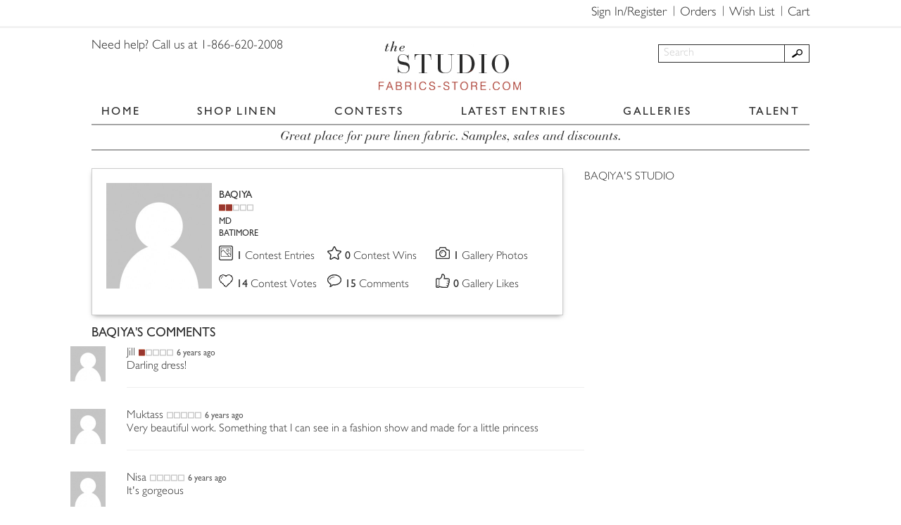

--- FILE ---
content_type: text/html; charset=utf-8
request_url: https://www.google.com/recaptcha/api2/anchor?ar=1&k=6LduLegUAAAAAJo0xD6KLYVe0oZchvjnLrat33x0&co=aHR0cHM6Ly9zdHVkaW8uZmFicmljcy1zdG9yZS5jb206NDQz&hl=en&v=PoyoqOPhxBO7pBk68S4YbpHZ&size=normal&anchor-ms=20000&execute-ms=30000&cb=ey33nl9ybj86
body_size: 49482
content:
<!DOCTYPE HTML><html dir="ltr" lang="en"><head><meta http-equiv="Content-Type" content="text/html; charset=UTF-8">
<meta http-equiv="X-UA-Compatible" content="IE=edge">
<title>reCAPTCHA</title>
<style type="text/css">
/* cyrillic-ext */
@font-face {
  font-family: 'Roboto';
  font-style: normal;
  font-weight: 400;
  font-stretch: 100%;
  src: url(//fonts.gstatic.com/s/roboto/v48/KFO7CnqEu92Fr1ME7kSn66aGLdTylUAMa3GUBHMdazTgWw.woff2) format('woff2');
  unicode-range: U+0460-052F, U+1C80-1C8A, U+20B4, U+2DE0-2DFF, U+A640-A69F, U+FE2E-FE2F;
}
/* cyrillic */
@font-face {
  font-family: 'Roboto';
  font-style: normal;
  font-weight: 400;
  font-stretch: 100%;
  src: url(//fonts.gstatic.com/s/roboto/v48/KFO7CnqEu92Fr1ME7kSn66aGLdTylUAMa3iUBHMdazTgWw.woff2) format('woff2');
  unicode-range: U+0301, U+0400-045F, U+0490-0491, U+04B0-04B1, U+2116;
}
/* greek-ext */
@font-face {
  font-family: 'Roboto';
  font-style: normal;
  font-weight: 400;
  font-stretch: 100%;
  src: url(//fonts.gstatic.com/s/roboto/v48/KFO7CnqEu92Fr1ME7kSn66aGLdTylUAMa3CUBHMdazTgWw.woff2) format('woff2');
  unicode-range: U+1F00-1FFF;
}
/* greek */
@font-face {
  font-family: 'Roboto';
  font-style: normal;
  font-weight: 400;
  font-stretch: 100%;
  src: url(//fonts.gstatic.com/s/roboto/v48/KFO7CnqEu92Fr1ME7kSn66aGLdTylUAMa3-UBHMdazTgWw.woff2) format('woff2');
  unicode-range: U+0370-0377, U+037A-037F, U+0384-038A, U+038C, U+038E-03A1, U+03A3-03FF;
}
/* math */
@font-face {
  font-family: 'Roboto';
  font-style: normal;
  font-weight: 400;
  font-stretch: 100%;
  src: url(//fonts.gstatic.com/s/roboto/v48/KFO7CnqEu92Fr1ME7kSn66aGLdTylUAMawCUBHMdazTgWw.woff2) format('woff2');
  unicode-range: U+0302-0303, U+0305, U+0307-0308, U+0310, U+0312, U+0315, U+031A, U+0326-0327, U+032C, U+032F-0330, U+0332-0333, U+0338, U+033A, U+0346, U+034D, U+0391-03A1, U+03A3-03A9, U+03B1-03C9, U+03D1, U+03D5-03D6, U+03F0-03F1, U+03F4-03F5, U+2016-2017, U+2034-2038, U+203C, U+2040, U+2043, U+2047, U+2050, U+2057, U+205F, U+2070-2071, U+2074-208E, U+2090-209C, U+20D0-20DC, U+20E1, U+20E5-20EF, U+2100-2112, U+2114-2115, U+2117-2121, U+2123-214F, U+2190, U+2192, U+2194-21AE, U+21B0-21E5, U+21F1-21F2, U+21F4-2211, U+2213-2214, U+2216-22FF, U+2308-230B, U+2310, U+2319, U+231C-2321, U+2336-237A, U+237C, U+2395, U+239B-23B7, U+23D0, U+23DC-23E1, U+2474-2475, U+25AF, U+25B3, U+25B7, U+25BD, U+25C1, U+25CA, U+25CC, U+25FB, U+266D-266F, U+27C0-27FF, U+2900-2AFF, U+2B0E-2B11, U+2B30-2B4C, U+2BFE, U+3030, U+FF5B, U+FF5D, U+1D400-1D7FF, U+1EE00-1EEFF;
}
/* symbols */
@font-face {
  font-family: 'Roboto';
  font-style: normal;
  font-weight: 400;
  font-stretch: 100%;
  src: url(//fonts.gstatic.com/s/roboto/v48/KFO7CnqEu92Fr1ME7kSn66aGLdTylUAMaxKUBHMdazTgWw.woff2) format('woff2');
  unicode-range: U+0001-000C, U+000E-001F, U+007F-009F, U+20DD-20E0, U+20E2-20E4, U+2150-218F, U+2190, U+2192, U+2194-2199, U+21AF, U+21E6-21F0, U+21F3, U+2218-2219, U+2299, U+22C4-22C6, U+2300-243F, U+2440-244A, U+2460-24FF, U+25A0-27BF, U+2800-28FF, U+2921-2922, U+2981, U+29BF, U+29EB, U+2B00-2BFF, U+4DC0-4DFF, U+FFF9-FFFB, U+10140-1018E, U+10190-1019C, U+101A0, U+101D0-101FD, U+102E0-102FB, U+10E60-10E7E, U+1D2C0-1D2D3, U+1D2E0-1D37F, U+1F000-1F0FF, U+1F100-1F1AD, U+1F1E6-1F1FF, U+1F30D-1F30F, U+1F315, U+1F31C, U+1F31E, U+1F320-1F32C, U+1F336, U+1F378, U+1F37D, U+1F382, U+1F393-1F39F, U+1F3A7-1F3A8, U+1F3AC-1F3AF, U+1F3C2, U+1F3C4-1F3C6, U+1F3CA-1F3CE, U+1F3D4-1F3E0, U+1F3ED, U+1F3F1-1F3F3, U+1F3F5-1F3F7, U+1F408, U+1F415, U+1F41F, U+1F426, U+1F43F, U+1F441-1F442, U+1F444, U+1F446-1F449, U+1F44C-1F44E, U+1F453, U+1F46A, U+1F47D, U+1F4A3, U+1F4B0, U+1F4B3, U+1F4B9, U+1F4BB, U+1F4BF, U+1F4C8-1F4CB, U+1F4D6, U+1F4DA, U+1F4DF, U+1F4E3-1F4E6, U+1F4EA-1F4ED, U+1F4F7, U+1F4F9-1F4FB, U+1F4FD-1F4FE, U+1F503, U+1F507-1F50B, U+1F50D, U+1F512-1F513, U+1F53E-1F54A, U+1F54F-1F5FA, U+1F610, U+1F650-1F67F, U+1F687, U+1F68D, U+1F691, U+1F694, U+1F698, U+1F6AD, U+1F6B2, U+1F6B9-1F6BA, U+1F6BC, U+1F6C6-1F6CF, U+1F6D3-1F6D7, U+1F6E0-1F6EA, U+1F6F0-1F6F3, U+1F6F7-1F6FC, U+1F700-1F7FF, U+1F800-1F80B, U+1F810-1F847, U+1F850-1F859, U+1F860-1F887, U+1F890-1F8AD, U+1F8B0-1F8BB, U+1F8C0-1F8C1, U+1F900-1F90B, U+1F93B, U+1F946, U+1F984, U+1F996, U+1F9E9, U+1FA00-1FA6F, U+1FA70-1FA7C, U+1FA80-1FA89, U+1FA8F-1FAC6, U+1FACE-1FADC, U+1FADF-1FAE9, U+1FAF0-1FAF8, U+1FB00-1FBFF;
}
/* vietnamese */
@font-face {
  font-family: 'Roboto';
  font-style: normal;
  font-weight: 400;
  font-stretch: 100%;
  src: url(//fonts.gstatic.com/s/roboto/v48/KFO7CnqEu92Fr1ME7kSn66aGLdTylUAMa3OUBHMdazTgWw.woff2) format('woff2');
  unicode-range: U+0102-0103, U+0110-0111, U+0128-0129, U+0168-0169, U+01A0-01A1, U+01AF-01B0, U+0300-0301, U+0303-0304, U+0308-0309, U+0323, U+0329, U+1EA0-1EF9, U+20AB;
}
/* latin-ext */
@font-face {
  font-family: 'Roboto';
  font-style: normal;
  font-weight: 400;
  font-stretch: 100%;
  src: url(//fonts.gstatic.com/s/roboto/v48/KFO7CnqEu92Fr1ME7kSn66aGLdTylUAMa3KUBHMdazTgWw.woff2) format('woff2');
  unicode-range: U+0100-02BA, U+02BD-02C5, U+02C7-02CC, U+02CE-02D7, U+02DD-02FF, U+0304, U+0308, U+0329, U+1D00-1DBF, U+1E00-1E9F, U+1EF2-1EFF, U+2020, U+20A0-20AB, U+20AD-20C0, U+2113, U+2C60-2C7F, U+A720-A7FF;
}
/* latin */
@font-face {
  font-family: 'Roboto';
  font-style: normal;
  font-weight: 400;
  font-stretch: 100%;
  src: url(//fonts.gstatic.com/s/roboto/v48/KFO7CnqEu92Fr1ME7kSn66aGLdTylUAMa3yUBHMdazQ.woff2) format('woff2');
  unicode-range: U+0000-00FF, U+0131, U+0152-0153, U+02BB-02BC, U+02C6, U+02DA, U+02DC, U+0304, U+0308, U+0329, U+2000-206F, U+20AC, U+2122, U+2191, U+2193, U+2212, U+2215, U+FEFF, U+FFFD;
}
/* cyrillic-ext */
@font-face {
  font-family: 'Roboto';
  font-style: normal;
  font-weight: 500;
  font-stretch: 100%;
  src: url(//fonts.gstatic.com/s/roboto/v48/KFO7CnqEu92Fr1ME7kSn66aGLdTylUAMa3GUBHMdazTgWw.woff2) format('woff2');
  unicode-range: U+0460-052F, U+1C80-1C8A, U+20B4, U+2DE0-2DFF, U+A640-A69F, U+FE2E-FE2F;
}
/* cyrillic */
@font-face {
  font-family: 'Roboto';
  font-style: normal;
  font-weight: 500;
  font-stretch: 100%;
  src: url(//fonts.gstatic.com/s/roboto/v48/KFO7CnqEu92Fr1ME7kSn66aGLdTylUAMa3iUBHMdazTgWw.woff2) format('woff2');
  unicode-range: U+0301, U+0400-045F, U+0490-0491, U+04B0-04B1, U+2116;
}
/* greek-ext */
@font-face {
  font-family: 'Roboto';
  font-style: normal;
  font-weight: 500;
  font-stretch: 100%;
  src: url(//fonts.gstatic.com/s/roboto/v48/KFO7CnqEu92Fr1ME7kSn66aGLdTylUAMa3CUBHMdazTgWw.woff2) format('woff2');
  unicode-range: U+1F00-1FFF;
}
/* greek */
@font-face {
  font-family: 'Roboto';
  font-style: normal;
  font-weight: 500;
  font-stretch: 100%;
  src: url(//fonts.gstatic.com/s/roboto/v48/KFO7CnqEu92Fr1ME7kSn66aGLdTylUAMa3-UBHMdazTgWw.woff2) format('woff2');
  unicode-range: U+0370-0377, U+037A-037F, U+0384-038A, U+038C, U+038E-03A1, U+03A3-03FF;
}
/* math */
@font-face {
  font-family: 'Roboto';
  font-style: normal;
  font-weight: 500;
  font-stretch: 100%;
  src: url(//fonts.gstatic.com/s/roboto/v48/KFO7CnqEu92Fr1ME7kSn66aGLdTylUAMawCUBHMdazTgWw.woff2) format('woff2');
  unicode-range: U+0302-0303, U+0305, U+0307-0308, U+0310, U+0312, U+0315, U+031A, U+0326-0327, U+032C, U+032F-0330, U+0332-0333, U+0338, U+033A, U+0346, U+034D, U+0391-03A1, U+03A3-03A9, U+03B1-03C9, U+03D1, U+03D5-03D6, U+03F0-03F1, U+03F4-03F5, U+2016-2017, U+2034-2038, U+203C, U+2040, U+2043, U+2047, U+2050, U+2057, U+205F, U+2070-2071, U+2074-208E, U+2090-209C, U+20D0-20DC, U+20E1, U+20E5-20EF, U+2100-2112, U+2114-2115, U+2117-2121, U+2123-214F, U+2190, U+2192, U+2194-21AE, U+21B0-21E5, U+21F1-21F2, U+21F4-2211, U+2213-2214, U+2216-22FF, U+2308-230B, U+2310, U+2319, U+231C-2321, U+2336-237A, U+237C, U+2395, U+239B-23B7, U+23D0, U+23DC-23E1, U+2474-2475, U+25AF, U+25B3, U+25B7, U+25BD, U+25C1, U+25CA, U+25CC, U+25FB, U+266D-266F, U+27C0-27FF, U+2900-2AFF, U+2B0E-2B11, U+2B30-2B4C, U+2BFE, U+3030, U+FF5B, U+FF5D, U+1D400-1D7FF, U+1EE00-1EEFF;
}
/* symbols */
@font-face {
  font-family: 'Roboto';
  font-style: normal;
  font-weight: 500;
  font-stretch: 100%;
  src: url(//fonts.gstatic.com/s/roboto/v48/KFO7CnqEu92Fr1ME7kSn66aGLdTylUAMaxKUBHMdazTgWw.woff2) format('woff2');
  unicode-range: U+0001-000C, U+000E-001F, U+007F-009F, U+20DD-20E0, U+20E2-20E4, U+2150-218F, U+2190, U+2192, U+2194-2199, U+21AF, U+21E6-21F0, U+21F3, U+2218-2219, U+2299, U+22C4-22C6, U+2300-243F, U+2440-244A, U+2460-24FF, U+25A0-27BF, U+2800-28FF, U+2921-2922, U+2981, U+29BF, U+29EB, U+2B00-2BFF, U+4DC0-4DFF, U+FFF9-FFFB, U+10140-1018E, U+10190-1019C, U+101A0, U+101D0-101FD, U+102E0-102FB, U+10E60-10E7E, U+1D2C0-1D2D3, U+1D2E0-1D37F, U+1F000-1F0FF, U+1F100-1F1AD, U+1F1E6-1F1FF, U+1F30D-1F30F, U+1F315, U+1F31C, U+1F31E, U+1F320-1F32C, U+1F336, U+1F378, U+1F37D, U+1F382, U+1F393-1F39F, U+1F3A7-1F3A8, U+1F3AC-1F3AF, U+1F3C2, U+1F3C4-1F3C6, U+1F3CA-1F3CE, U+1F3D4-1F3E0, U+1F3ED, U+1F3F1-1F3F3, U+1F3F5-1F3F7, U+1F408, U+1F415, U+1F41F, U+1F426, U+1F43F, U+1F441-1F442, U+1F444, U+1F446-1F449, U+1F44C-1F44E, U+1F453, U+1F46A, U+1F47D, U+1F4A3, U+1F4B0, U+1F4B3, U+1F4B9, U+1F4BB, U+1F4BF, U+1F4C8-1F4CB, U+1F4D6, U+1F4DA, U+1F4DF, U+1F4E3-1F4E6, U+1F4EA-1F4ED, U+1F4F7, U+1F4F9-1F4FB, U+1F4FD-1F4FE, U+1F503, U+1F507-1F50B, U+1F50D, U+1F512-1F513, U+1F53E-1F54A, U+1F54F-1F5FA, U+1F610, U+1F650-1F67F, U+1F687, U+1F68D, U+1F691, U+1F694, U+1F698, U+1F6AD, U+1F6B2, U+1F6B9-1F6BA, U+1F6BC, U+1F6C6-1F6CF, U+1F6D3-1F6D7, U+1F6E0-1F6EA, U+1F6F0-1F6F3, U+1F6F7-1F6FC, U+1F700-1F7FF, U+1F800-1F80B, U+1F810-1F847, U+1F850-1F859, U+1F860-1F887, U+1F890-1F8AD, U+1F8B0-1F8BB, U+1F8C0-1F8C1, U+1F900-1F90B, U+1F93B, U+1F946, U+1F984, U+1F996, U+1F9E9, U+1FA00-1FA6F, U+1FA70-1FA7C, U+1FA80-1FA89, U+1FA8F-1FAC6, U+1FACE-1FADC, U+1FADF-1FAE9, U+1FAF0-1FAF8, U+1FB00-1FBFF;
}
/* vietnamese */
@font-face {
  font-family: 'Roboto';
  font-style: normal;
  font-weight: 500;
  font-stretch: 100%;
  src: url(//fonts.gstatic.com/s/roboto/v48/KFO7CnqEu92Fr1ME7kSn66aGLdTylUAMa3OUBHMdazTgWw.woff2) format('woff2');
  unicode-range: U+0102-0103, U+0110-0111, U+0128-0129, U+0168-0169, U+01A0-01A1, U+01AF-01B0, U+0300-0301, U+0303-0304, U+0308-0309, U+0323, U+0329, U+1EA0-1EF9, U+20AB;
}
/* latin-ext */
@font-face {
  font-family: 'Roboto';
  font-style: normal;
  font-weight: 500;
  font-stretch: 100%;
  src: url(//fonts.gstatic.com/s/roboto/v48/KFO7CnqEu92Fr1ME7kSn66aGLdTylUAMa3KUBHMdazTgWw.woff2) format('woff2');
  unicode-range: U+0100-02BA, U+02BD-02C5, U+02C7-02CC, U+02CE-02D7, U+02DD-02FF, U+0304, U+0308, U+0329, U+1D00-1DBF, U+1E00-1E9F, U+1EF2-1EFF, U+2020, U+20A0-20AB, U+20AD-20C0, U+2113, U+2C60-2C7F, U+A720-A7FF;
}
/* latin */
@font-face {
  font-family: 'Roboto';
  font-style: normal;
  font-weight: 500;
  font-stretch: 100%;
  src: url(//fonts.gstatic.com/s/roboto/v48/KFO7CnqEu92Fr1ME7kSn66aGLdTylUAMa3yUBHMdazQ.woff2) format('woff2');
  unicode-range: U+0000-00FF, U+0131, U+0152-0153, U+02BB-02BC, U+02C6, U+02DA, U+02DC, U+0304, U+0308, U+0329, U+2000-206F, U+20AC, U+2122, U+2191, U+2193, U+2212, U+2215, U+FEFF, U+FFFD;
}
/* cyrillic-ext */
@font-face {
  font-family: 'Roboto';
  font-style: normal;
  font-weight: 900;
  font-stretch: 100%;
  src: url(//fonts.gstatic.com/s/roboto/v48/KFO7CnqEu92Fr1ME7kSn66aGLdTylUAMa3GUBHMdazTgWw.woff2) format('woff2');
  unicode-range: U+0460-052F, U+1C80-1C8A, U+20B4, U+2DE0-2DFF, U+A640-A69F, U+FE2E-FE2F;
}
/* cyrillic */
@font-face {
  font-family: 'Roboto';
  font-style: normal;
  font-weight: 900;
  font-stretch: 100%;
  src: url(//fonts.gstatic.com/s/roboto/v48/KFO7CnqEu92Fr1ME7kSn66aGLdTylUAMa3iUBHMdazTgWw.woff2) format('woff2');
  unicode-range: U+0301, U+0400-045F, U+0490-0491, U+04B0-04B1, U+2116;
}
/* greek-ext */
@font-face {
  font-family: 'Roboto';
  font-style: normal;
  font-weight: 900;
  font-stretch: 100%;
  src: url(//fonts.gstatic.com/s/roboto/v48/KFO7CnqEu92Fr1ME7kSn66aGLdTylUAMa3CUBHMdazTgWw.woff2) format('woff2');
  unicode-range: U+1F00-1FFF;
}
/* greek */
@font-face {
  font-family: 'Roboto';
  font-style: normal;
  font-weight: 900;
  font-stretch: 100%;
  src: url(//fonts.gstatic.com/s/roboto/v48/KFO7CnqEu92Fr1ME7kSn66aGLdTylUAMa3-UBHMdazTgWw.woff2) format('woff2');
  unicode-range: U+0370-0377, U+037A-037F, U+0384-038A, U+038C, U+038E-03A1, U+03A3-03FF;
}
/* math */
@font-face {
  font-family: 'Roboto';
  font-style: normal;
  font-weight: 900;
  font-stretch: 100%;
  src: url(//fonts.gstatic.com/s/roboto/v48/KFO7CnqEu92Fr1ME7kSn66aGLdTylUAMawCUBHMdazTgWw.woff2) format('woff2');
  unicode-range: U+0302-0303, U+0305, U+0307-0308, U+0310, U+0312, U+0315, U+031A, U+0326-0327, U+032C, U+032F-0330, U+0332-0333, U+0338, U+033A, U+0346, U+034D, U+0391-03A1, U+03A3-03A9, U+03B1-03C9, U+03D1, U+03D5-03D6, U+03F0-03F1, U+03F4-03F5, U+2016-2017, U+2034-2038, U+203C, U+2040, U+2043, U+2047, U+2050, U+2057, U+205F, U+2070-2071, U+2074-208E, U+2090-209C, U+20D0-20DC, U+20E1, U+20E5-20EF, U+2100-2112, U+2114-2115, U+2117-2121, U+2123-214F, U+2190, U+2192, U+2194-21AE, U+21B0-21E5, U+21F1-21F2, U+21F4-2211, U+2213-2214, U+2216-22FF, U+2308-230B, U+2310, U+2319, U+231C-2321, U+2336-237A, U+237C, U+2395, U+239B-23B7, U+23D0, U+23DC-23E1, U+2474-2475, U+25AF, U+25B3, U+25B7, U+25BD, U+25C1, U+25CA, U+25CC, U+25FB, U+266D-266F, U+27C0-27FF, U+2900-2AFF, U+2B0E-2B11, U+2B30-2B4C, U+2BFE, U+3030, U+FF5B, U+FF5D, U+1D400-1D7FF, U+1EE00-1EEFF;
}
/* symbols */
@font-face {
  font-family: 'Roboto';
  font-style: normal;
  font-weight: 900;
  font-stretch: 100%;
  src: url(//fonts.gstatic.com/s/roboto/v48/KFO7CnqEu92Fr1ME7kSn66aGLdTylUAMaxKUBHMdazTgWw.woff2) format('woff2');
  unicode-range: U+0001-000C, U+000E-001F, U+007F-009F, U+20DD-20E0, U+20E2-20E4, U+2150-218F, U+2190, U+2192, U+2194-2199, U+21AF, U+21E6-21F0, U+21F3, U+2218-2219, U+2299, U+22C4-22C6, U+2300-243F, U+2440-244A, U+2460-24FF, U+25A0-27BF, U+2800-28FF, U+2921-2922, U+2981, U+29BF, U+29EB, U+2B00-2BFF, U+4DC0-4DFF, U+FFF9-FFFB, U+10140-1018E, U+10190-1019C, U+101A0, U+101D0-101FD, U+102E0-102FB, U+10E60-10E7E, U+1D2C0-1D2D3, U+1D2E0-1D37F, U+1F000-1F0FF, U+1F100-1F1AD, U+1F1E6-1F1FF, U+1F30D-1F30F, U+1F315, U+1F31C, U+1F31E, U+1F320-1F32C, U+1F336, U+1F378, U+1F37D, U+1F382, U+1F393-1F39F, U+1F3A7-1F3A8, U+1F3AC-1F3AF, U+1F3C2, U+1F3C4-1F3C6, U+1F3CA-1F3CE, U+1F3D4-1F3E0, U+1F3ED, U+1F3F1-1F3F3, U+1F3F5-1F3F7, U+1F408, U+1F415, U+1F41F, U+1F426, U+1F43F, U+1F441-1F442, U+1F444, U+1F446-1F449, U+1F44C-1F44E, U+1F453, U+1F46A, U+1F47D, U+1F4A3, U+1F4B0, U+1F4B3, U+1F4B9, U+1F4BB, U+1F4BF, U+1F4C8-1F4CB, U+1F4D6, U+1F4DA, U+1F4DF, U+1F4E3-1F4E6, U+1F4EA-1F4ED, U+1F4F7, U+1F4F9-1F4FB, U+1F4FD-1F4FE, U+1F503, U+1F507-1F50B, U+1F50D, U+1F512-1F513, U+1F53E-1F54A, U+1F54F-1F5FA, U+1F610, U+1F650-1F67F, U+1F687, U+1F68D, U+1F691, U+1F694, U+1F698, U+1F6AD, U+1F6B2, U+1F6B9-1F6BA, U+1F6BC, U+1F6C6-1F6CF, U+1F6D3-1F6D7, U+1F6E0-1F6EA, U+1F6F0-1F6F3, U+1F6F7-1F6FC, U+1F700-1F7FF, U+1F800-1F80B, U+1F810-1F847, U+1F850-1F859, U+1F860-1F887, U+1F890-1F8AD, U+1F8B0-1F8BB, U+1F8C0-1F8C1, U+1F900-1F90B, U+1F93B, U+1F946, U+1F984, U+1F996, U+1F9E9, U+1FA00-1FA6F, U+1FA70-1FA7C, U+1FA80-1FA89, U+1FA8F-1FAC6, U+1FACE-1FADC, U+1FADF-1FAE9, U+1FAF0-1FAF8, U+1FB00-1FBFF;
}
/* vietnamese */
@font-face {
  font-family: 'Roboto';
  font-style: normal;
  font-weight: 900;
  font-stretch: 100%;
  src: url(//fonts.gstatic.com/s/roboto/v48/KFO7CnqEu92Fr1ME7kSn66aGLdTylUAMa3OUBHMdazTgWw.woff2) format('woff2');
  unicode-range: U+0102-0103, U+0110-0111, U+0128-0129, U+0168-0169, U+01A0-01A1, U+01AF-01B0, U+0300-0301, U+0303-0304, U+0308-0309, U+0323, U+0329, U+1EA0-1EF9, U+20AB;
}
/* latin-ext */
@font-face {
  font-family: 'Roboto';
  font-style: normal;
  font-weight: 900;
  font-stretch: 100%;
  src: url(//fonts.gstatic.com/s/roboto/v48/KFO7CnqEu92Fr1ME7kSn66aGLdTylUAMa3KUBHMdazTgWw.woff2) format('woff2');
  unicode-range: U+0100-02BA, U+02BD-02C5, U+02C7-02CC, U+02CE-02D7, U+02DD-02FF, U+0304, U+0308, U+0329, U+1D00-1DBF, U+1E00-1E9F, U+1EF2-1EFF, U+2020, U+20A0-20AB, U+20AD-20C0, U+2113, U+2C60-2C7F, U+A720-A7FF;
}
/* latin */
@font-face {
  font-family: 'Roboto';
  font-style: normal;
  font-weight: 900;
  font-stretch: 100%;
  src: url(//fonts.gstatic.com/s/roboto/v48/KFO7CnqEu92Fr1ME7kSn66aGLdTylUAMa3yUBHMdazQ.woff2) format('woff2');
  unicode-range: U+0000-00FF, U+0131, U+0152-0153, U+02BB-02BC, U+02C6, U+02DA, U+02DC, U+0304, U+0308, U+0329, U+2000-206F, U+20AC, U+2122, U+2191, U+2193, U+2212, U+2215, U+FEFF, U+FFFD;
}

</style>
<link rel="stylesheet" type="text/css" href="https://www.gstatic.com/recaptcha/releases/PoyoqOPhxBO7pBk68S4YbpHZ/styles__ltr.css">
<script nonce="I_Y9btUb1zk_N3gncaOhFg" type="text/javascript">window['__recaptcha_api'] = 'https://www.google.com/recaptcha/api2/';</script>
<script type="text/javascript" src="https://www.gstatic.com/recaptcha/releases/PoyoqOPhxBO7pBk68S4YbpHZ/recaptcha__en.js" nonce="I_Y9btUb1zk_N3gncaOhFg">
      
    </script></head>
<body><div id="rc-anchor-alert" class="rc-anchor-alert"></div>
<input type="hidden" id="recaptcha-token" value="[base64]">
<script type="text/javascript" nonce="I_Y9btUb1zk_N3gncaOhFg">
      recaptcha.anchor.Main.init("[\x22ainput\x22,[\x22bgdata\x22,\x22\x22,\[base64]/[base64]/[base64]/ZyhXLGgpOnEoW04sMjEsbF0sVywwKSxoKSxmYWxzZSxmYWxzZSl9Y2F0Y2goayl7RygzNTgsVyk/[base64]/[base64]/[base64]/[base64]/[base64]/[base64]/[base64]/bmV3IEJbT10oRFswXSk6dz09Mj9uZXcgQltPXShEWzBdLERbMV0pOnc9PTM/bmV3IEJbT10oRFswXSxEWzFdLERbMl0pOnc9PTQ/[base64]/[base64]/[base64]/[base64]/[base64]\\u003d\x22,\[base64]\\u003d\x22,\x22ZMOLw7fCvBDCm8Ktw5vCnCnCthoHw4nDo8KfccKaw6LCqsKow53CpUvDvQwbMcO/[base64]/[base64]/DggbCkXbDmjMVN8KiwrodwpAPw4NifsOdV8ObwoHDkcO/YSvCiVHDr8Odw77CpkDClcKkwox8wrtBwq8ZwpVQfcOmTWfChsO/dVFZIcKRw7ZWQ3cgw48MwpbDsWF/dcONwqIvw6NsOcOvS8KXwp3Dv8KAeHHCgzLCgVDDuMOmM8KkwronDirCkxrCvMObwpDCuMKRw6jClFrCsMOCwrvDjcOTwqbChsOMAcKHQXQ7OB7Cu8ODw4vDihxQVCt2BsOMBwolwr/DkxbDhMOSwrvDg8O5w7LDkw3Dlw8/w7vCkRbDhH89w6TCqsKUZ8KZw6DDvcO2w48twptsw5/[base64]/w4MxfgtVw7EFWMOfw44bwrDCssKsw7I7worDrMO5asOxOMKoS8Kbw7nDl8OYwoUHdxwhT1IXIcKgw57DtcKkwrDCuMO7w6tqwqkZEzRaWBzCqQpGw60tG8OAwrHCpXrDqsKyZjPCt8K0wr/Cs8KCDcOAw6XDosOEw5vCkEjCpUYwwq3CvsOYwosNw6EVw7fCqMK4w5IWeMKOCcOcW8KUw5rDoVIqfR4nw6/CiGwFwrTCicOywp1PM8O9w7p9w6zCncKcwoRSwpAcHjl3eMKjw5JHwohLZA/DlsKvHzUGw7A+UkDCvsOGw5F0JsK4wq/DrkABwr9Hw4XCrWXDkU9tw5jDtxkEKnBZDGFYacK7wpg6wqoJccOfwoAKwqViUg3CoMKWw51fw6ZfMsOrw6/[base64]/DosOmw6ImWTVwwrXDpk/DpH5OdyVbc8OXwr12Fw1aOMOBw4/DoMOFU8KAw5FjGwElJ8Ouw50FP8K/w5DDpMOLAcKrADV6wo7Dqm7Dj8ODDBbCqMKDfHAuw4LDuU/DuwPDh2QMwrtPwqAEw7NHwqHCpxjClnDDlQJ5w5AhwqIsw6PDhMORwoDCncOkWnXDgcOtAxwaw7RLwrY4wpdaw4lWNSJlw6rCkcO8w7PCvMK/wpVNW1N+wqBifHfCkMKlwqjCkMKBwq8Ew4w4AgwULSdsRWpUw4Ntw43CicKDwqjCgiPDvMKNw47DlVNiw5ZBw6l+w7/DhwzDucKmw5zCusOWw4bCtysrbcKPcsKjw7N8VcKbwpfDucOjNsOFSsK1wpnCr1IPw4p4w77Ds8KALsOCNmnCrcOKwrl3w5/[base64]/wqAhIMOGT8KGw6PCoMK3KGjCpMOfX8OZZQQrIcOybw9cF8Oaw7knw6PDqCzCnQPDtQlFI38lT8K3wrzDhsKWQQDDmMKCMcO9F8OXwp/DtT0BVARowrrDlMOZwqJiw6TDvF/CmzDDqGcqwrDChWnDsQrCpWwgw7M4Dlt+woLDqBvCosO3w5zCliLDosKVFsO2WMKgwpAZXVhcw75BwqhhezjDvyrChnvDlmzCuD7Cp8OoCMOOw4twwqPDmmvDo8KHwplcwqTDi8OUC1xIN8OJLsKIwpoNwrMzw6k5K2nClx/DlMOUQQPCr8OncEpRwqZmaMK2w4wyw5BiYXMXw4LDqibDgjPDm8O1BMOfD0DDoyx8dsKrw47DtsK0woDCqDtUJCjCo0zCisOmw5/Dog7CgR3Dk8KmaDjDjmzDs3jDtS7DlUzDjMKhwqkESsK0ZVTCmi0qG2bCpMOfw5YcwpJwUMO+w5Qlwr7CpcOFwpENwr7DocOfw7bCtmHCgBMOwo7DoBXCnzkwWlxiUHFfwpNsH8Olwplxw75HwoXDt03Dh3xLHgM7w47CgMO/MQEAwqbDocKqw57Ch8OYOz7Cn8KNUmvChg/[base64]/SRMlHcKgVUhMPsO2MsO/SUPDp8OxZH7DscKfw4QOXlvCk8O/[base64]/Cr8OEw4fDl1AuwqDClnzDrMOmDCRvw41fccOFw6NzIsO0RcKTX8KvwrnCscKcwoktE8OWw71/KgTCjwAyZ1fDtz0WY8KBOcKxCCMDwotCwpfDtsKCTcOnw5XCjsKXUMOJLMOCWMK2w6rDjzHDhUULZhd/[base64]/[base64]/CpWDCnEcFwowOw7pIw77DklrCpMOrO8Kbw6seCMKdc8KgwqVMGMObw6Npw5vDvsKKw6TCuQ/[base64]/w6dZw4tIw6EzDi0he27CsQjCqcOwKzE9wo/ClMOUwo/CiU9Hw440wqvDlxLDjCcjwofCoMKeC8OmJcO0w7tmCMK7wrklwrPCsMKGVQUFVcOKL8KUw6HDpFAcw7UfwprCvzLDgnxNesKKw6Mjwq8mGVTDlMOBTwDDmHBVXsKvOVLDgHbCmVXDlw1MEMKmc8K4wqjDocKUw5/CvcKLaMKAw4fCqm/DqV3Dsi17wpxnw6NtwpJ9IMKow4zDtsOtIcKuw6HCqg7DiMKkWsOHwozChcONw4PClMKBw7tUwpUiw6Z5WCHCoQzDnFQ2UcKRcMKwQ8K6w5/Dti9Ow5xRaDjCnzo6wpQGDgbDlsKlwq3DpsKYw43DlgxCwrrCsMOPGsOXw6dew7dvPcKWw75KF8KOwq/DjFzCscK0w5/Cnw4uHMOPwrVPGRTDjcKSJG7Dr8O/MgZ5XR7Dq2rDr3pIw59YccK9ScKcw7/Ch8KJXEDDkMObw5DDnsK8w7dYw4d3VMKGwprCosKVwprDoGbCucOeKyN1SFPDscOEwqUuKSUXwqvDlFtsYcKAw40TXMKAR1HDuxfCqmfDgGk4ByzDg8Obwr5AE8O8ETzCi8K6CH9ywqzDp8OCwonDpmLCgVZkw4UOW8KSIsOQZyoIwo3Cj17Dh8O/NFPCtV0WwqTCocKmwpIxecOqe2HCh8KWamDCr0xbWsOjBcKGwo3Dm8K/[base64]/Co0XDk8Opw5JvAgfCmxd/wr8DEsOewr1bwq5JDxHDvsOXNcOZwphhWwk0w47CssOpGxXCksOiw5/DvlbDusKfK34Iw65xw4YeTsOnwq1celTCgxsiw6gBQcO8aHXCoWDCtTnCkHhDA8KtacKOf8O0LMOZZcOGwpI0JHtTCj3CoMOVOx/[base64]/CiWhhwod6w6VdwpYva3DDjhTDosKdw6PDtcKjYsKgWHpEYTTDosK9BhHDrXsqwpzCsl50w5MrN3F9GgFQwr3DoMKkLg8AwrnCsn9ew5hYw4PCvsO3IHHDmsOrw4fDkEvDkyUGw4/[base64]/VVTDp8Klw6tcXUVFw4LDmsKHw4rCjl/Cn8OmQn5iwq7DjGdyAcO2wozCpsONU8OGWsOLwpbDvgxXGUbClijDl8OQw6XDnwTCucOnGBfCqsOcw7gqUVbCk0nDo17Dow7Cu3Iaw5HDsHRDNDgAFMKiSxQ8eCfCicKpSngTSMOGGsOjwoMsw5JXSsKnfGkcwoXCmMKDFyjDkcK6LsKuw6x9wqEQZCd/wqrDrRvDmjlNw7FRw4YlKMO9wrNSZjXCsMKnZE4cw7/Dr8KYw7XClsKzwojDsF/DtirCkmnCu1LDtMK8d37CjFIjAMKuw6VzwrLCsX/DiMKyGkjDo03DgcOPVMOtFsKuwq/Cu1Aow44CwrEzVcO3wqpEwpjDh0fDvsOpD3LCvisCR8O2T1jDijxlO1hHQsK7wq7CoMO+w61TLULCmsKEZhdxw5gHPVTDg3DCoMOVasK9Q8OIXsOsw6TCnjrDnHnChMKjw7xsw718JsKdwqbCuwHDmRbDiFXDphPDlSvCg1/DmSIqfF7DgT4jRQ5EdcKJXS7Cn8O5worDpcOYwrhxw50Uw57CtUzCoEl7bcKuBiRvRC/CosKmKAbDosOLwpbDjzpCL3fCu8KbwptWUcKrwpAZwrkGOMOCbQkoLMKTwqhgXSE6woA4RsOFwpABwpNVDMOoaDrDm8Opw7Ufw6vCssKOE8K/[base64]/JMOjCMKlR8Ktw7PCjcKSw7d5VcKXGsOOw5deBkXDucOfQljCmmFQwqA2wrNcFlTDmFpRwr0KcAHDrDTCmMOcwqUcw61zLMKXMcK8DsODa8OBw4zDhcO9w7nCpnpdw78HNFFIDBQQKcKNWcODDcKzXsKRVAMBwrQ8wo/CqsKPGcKnIcORwoVYNsOwwocbw7PCisO8wrZlw50wwqPCngM/RXDDucO6RMOrwqLDusKMHsKeVsOXIUrDgcKzw7PCqDVgworDj8KdccOCwpMeXMOyw43ClCFdeXEswqobb3zDgVlAw6XClsOmwrAzwovDmsOgwrfCuMOYMG/CiE/CuhnDnsKow5hkccK8esKnwrZrHyjCnC3Cp0o4w7p5HT3CvcKGw6DDrDYDFT8Hwoh+wqJkwqlGNDnDnhvDolVHw7l4w7sPw7J+wpLDhG7DhMOowp/DuMKyaBIXw73DvCLDnsKhwrPDrDjCjG0GTmhow5vCrxfDvSpUK8OuU8ONw7Q6GMOgw6TCkMKTFcOqLmR+FCQCbMOZX8OIwqwmLGXCsMKpwpMoUn8Mw5gPaQLCoE7Dkn0Vw7PDhcK4MAzCiSwFDcO0IcOzw5XDly0TwoVOw5/Crz9nNsOSwqTCrcO1wqHDi8KVwrAiPMKQwqM5woTDll5aBFkANMK9w4rDosOUwpnCjMOsJnEGX1RED8OCwqRKw61kwqnDsMOPw4HCjk54w7l1wrPDosO/w6HCqcK3HxU4wqgUJBQmwqrCrxl9w4AMwo/Dg8KQwodIPm8PWMOkw7NRwoASRRVsZcKew5oPZEsYTRTCj0LDkAAZw7bCrETDr8OzFztIQMOpwo3Dow3CgwEMNRLDo8O8wrMtw6BnM8KIwobDs8Kbwr/Du8OfwoPCp8KtfsOywpXCmhPCucKKwr1VXsKDDWhewp3CvMOIw4zDmiLDh2R3w6bDpnMtw6IAw4rCq8OucS3CksOfwph6wqrCgk0lDQzCiEPDn8Kyw5PCj8K8F8KMw71vHsKcwrLCocO8WD/DvlPClU5nworDgSLDqsK5CSsRehzCj8OYG8KPJyLDgR3CusKrw4AuwovCvlDDvjM3wrLDk2vClGvDs8OFb8OMwr7CmF5OenDDhHQXXcOMY8OqaFkoXGjDvU4bbVbClzIZw7pzwobDt8O0bsKswpXChsOdwrbCt3Zoc8KNR2/[base64]/DqMKue8KUwoM1wrPCgcKAasOYPsK9wqdMf03CojBYCMKXSsOyMMKmwrgOBXHCv8OYVcOiw4XDhsKDwqQiJRJuw6rClcKAO8K1woguRFvDvQDCo8KBXsOyNUUhw4/DnMKCw6wWfsOZwrxiOcOgw4NXFsKpw4laCsK3ThwJwplFw63CpMKKworCusK1VMOZwoTDn05bw6PDlCrCuMKTWMKiL8OHw482CMKhWMK7w70yRMOPw77DqsK8dEUgwqpaJMOgwrdtw5ZXwonDlyDCv3HCmsKfwrnCj8KKwpXCmADDjsKWw7XCucOUaMO/X1UBJn9QDETDhnAlw6bCiVDCjcOlWAEqWMKQYCDDmwTCs03Ct8OrJsKKLCvDqMK+OGHCqsOmfsOJeGDCtETDhirDtFdEcsK/wo1Ywr/CncKRw6vCuUrCt2JIFQ5xAHQef8KMAE9vwpDCq8KdNw1GWMOUdn1NwrvCvcKfwqBvw6/CvU/DugLDhsKrBFDCl2cvDzVxY3psw5cawo/Ds2TCu8ONw6zCvV1Ww73CuX8xwq3CigkvfQTCnHrCosK7wqQjwp3CqcO/w7bCvcKOw61nHAgTf8OSIz5qwo7CmsOqKMOaeMOZF8K1w7HChy8iBcOGX8Oywo1Ew6vDgmHDtVDCp8K7w4HCnTBGZMKcTHd4eF/Cj8OXw6ZVw6TClMK1fU/Cqy1ACsOew5QGw5cMwqlqwr3DmsKYYXXCusKKwrHCvGfCicKgW8OKwrNsw57DhHvCtsKJCMKFXxFtFcKawoXDslBTTcKeTcOJwqtcf8O0ODRiKsOWDsKGw5TDkBdePUg0w73CmsOgZ0bDscOXw5vDt0fCpmbDiFLChTM6wp/CvcKtw5nDshkiC3APwqR4fsKowo4NwrfDmmrDjxTCvVNGUCLCp8Kvw4/DmsO8VTPDqm/CmGHCuDXCksKuc8KfCcOxwqgWCMKAw71HcMKywooUVMOswohAZHd3UDnCsMOjPTrCjGPDi3fDhQ/DnBByNcKkaQ9Xw6XDnsKswotOw7NUVMOeVzDDnn/CpMO3w5R1dgDDlMO+wpBiMcO5wqnCtcKgRMOyw5bChCYTw4nDqX1Qf8Oywo/CtsKJHcKJPMKOw5MAZcOew7t3aMK/wqTDpTnDgsKiM0fDpsKxZ8OwKcOAw5fDhsOOSgzDnMO+w47CpcO7L8OgwoXDnsKfw5xNw4JgBk4DwpgbSEFtfgfDuyLDmcO2HcOATMOmw7ZIDMOZF8ONwpkuwrrDj8KLw7/DgyTDkcOKbsKxbA1ARB/[base64]/KD3DnlDCrsO4w7TDpsOYwqgNHmjDtsOgBH3DvS0fHHZWEMKHP8KIXMKow4zDqxbDg8Oaw5HDlhAGCw5Iw6jDl8K0C8OsasKXwoohwqDCocK4fcO/wp05wovChjYqBmBfw4vDq1wHOsObw4ddwrXDrMOwMzN2ZMKEaS7CrmLDnsOpLMOcYUTDusOVwpPDoCHCnMKHdjEmw71baTnCpWgGwr9/PcK7wodiD8KkBxXCk0Jow78lw7bDq35qwox6fsOdWHXDpRPCm1x/Cmh2wpJBwp/Cs09Wwohlw4t9HwnCpMOJAMOjwrTCj0IOWBooMyLDusO3w5TDg8Kyw5J4WsOvV0N7wrnDti9bwprDisKDSHPCp8KawoxHOU7CqxoIw7gDwrPCo3kVZMOMeWxLw7Y/[base64]/DhMKZw4vDv2lew5BhwrMOfDjCn8Orw57CpMOVwrpNHMKewqzDjl/[base64]/V8Kcw6sVSCfDsRMfwqrDiFcFe8KfU8K7fB/ClcO1KMO/c8KMwp1yw6/[base64]/woLCtMOpwoE2DMKyPwPDtsO1wp7CjsOAwoDCpz3DhhrCmMOhw5XDtsOlwpsKwoNsFcO9wr5ewqd8S8KIwr49VMOPw7MaNsKwwpY9w4R2w5/CggLDmRTCpXPCi8OKH8Khw6ZWwpnDiMO8NsOiBQcID8KVARBrUcOBNsKKF8OfM8OewpXCt2TDncKUw7zCoCvDvC1vXAXCpBNIw59Gw6AewoPCr1vCthvDrsOJTMOxwqpQw73DgMKRwozCvGJ+c8KhNMO/w7DCv8OPfRxmIUDCj289w4nDimNOw5TCkUjDunUKw58tJXjCkMOSwrg/w6XDsmtcHsKZKsKJAsKeUx9AVcKFT8OFwo5JdgXDgUrCvsKpYyJsFw8ZwoAwK8K0w6F/[base64]/[base64]/UMKqwogBw6/[base64]/DnMOGL2nDg27CqsKcBlptw6LDr8Orw7QHw4zCg8OYwoZjw7XCtsK3EEpVRVhebMKHw5/DqHkQw50BNXjDh8OdRMOFMsOXUVppwrTDsT9owrTCkxHDlcOrw5URWsOhwr5XXsKkccK9w6olw6DDvMKldBbCuMKBw5zDscO2w6fCvsKYeQUbw6IIUnvDvMKUwr/CpcOLw6bCusO3wq/CtQzDm2Jxwo3DksKaMTNZfCDDhx5bwrjCksORwqfDinfDoMK9wopcwpPDlcKHw7MUS8O6wqfDuCfDlC/ClX9Qd0vCmWUTLBt5wpc2Q8KxA3wPISDDvsO5w61Lw6Vyw7bDqyfDskbDp8Okw6bClcKZw5MMVcO0CcO1AWokT8Kaw4XDqD9qHgnDi8KuRQLCocKrwrVzw73CuDvDkFPClnjCvW/Ct8OkScKEc8OHPsOwJMKOBH8sw7oPwqteecOoL8O+WzktwrrCncKSw6TDkh9yw6snw5PCocK8wqgYY8OMw6vCgjXCq3bDlsKRw5FNT8OUwpYVw4vCkcKCwo/[base64]/[base64]/CnsORCTnDk1PDqAwRwp7Ct8KHA8OlwpIcwoYxN1cTwooTJsKSw5YbAmcxwqw9wrfDl1/Dj8KQDmoPw5fCtWh3J8Ouw73Du8OawqPCsSDDocKGZBQbwq/[base64]/DmMKkwoHCksO7XsKPw7LDinFww65GdSAdfCfCk8OKa8Kdwr1Dw4TCshjDvE/DqkVdeMK6QFEMaUNje8KeMMOaw7bCjj7DgMKmwp5dwpTDvhXDlsKRf8OoH8OCCnxCbXpVwqMERn/Dt8KTFkRvwpfDvSQcY8OvVBLDqgrDpTQIDsOFYjfDkMKRw4XDgXcLw5DDhzRQYMO/DE1+e0TCiMOxwr4ROW/DmsKtwoTDhsO4w6Aww5bDgMOhw6XCjk3CqMKWwq3DnB7Cn8Oow7fDocOQQWLDkcKYSsOPw5EPG8K2EsOqT8KIARdWwpYhRsOhC3HDgWbDsW7CpMOxaj/CqXLCiMOGwqPDqUTCs8Orwpg2GXc/wrRVwpgCwqnCvcKjCcKKKMKgfArCmcKwEcODbwMRw5bDtsKbwo3DmMK1w63DgsKDw4FiwqzCq8OrdsKxFsKvw60Rwp4/w5V7K3vDusKXNMKxw7M+w5tAwqc6AwtKw79+w41HVMOKInEdwq/Dn8OVwq/DtMKrYRLCvh3DqyTDhHjCvcKKGsO/ERPDi8OoLsKtw5MlOA7DgVrDpiPCjSYcwq7Cvh0BwrTCs8KQwpYHwq9VMwDDtsKYwod/QFxSLMKgw7HDmcOdFcODMMOuwoU+OsKMw6/DrsK5UREzw4nDswZna05nw5vChcKQTMK3dw/[base64]/w58QS1t5KRYJaMOdGsK0wrRFwq1Zw5VoasKseyxEVz0mw5DCqRPCrcOlVRc8dDpIw7/[base64]/w4fDumLCmMKSKF7Dk2HCtQHDlDbDgcKew4B9w7XDphLCtls/w7APwoVedMKsJcOIw45Pw7t2wqHCvg7Du1UZw7bCpzzCmk7DmhQ7woHDvcKaw6BbESHDpBfDpsOuwoc9w7PDkcKTwo7ChGTCr8KXwovCs8Kyw5MaKjnCsjXDhC8IOG7DiW4Bw5kew6XCimLCl27Cr8KewrjCr3MIwq7DpcKDwoYxWMO7wp9lGXXDtBwKQMKVw6grw7/Cr8O4wqrDr8OjJy3Dg8KAwqPCryXDqcKgJMKew4HClcKYwrjCphEaG8KPbmhyw6dQwq9UwrE/[base64]/DuWEsHMOKwpkbwqPDmcOGIwpDLFpowrt/[base64]/DjDRiIsKrVcKBAzvCsWISwp8jwo5Yc8O9wpPCqjzChFplc8OwQ8KMwog1LTUXCil3VcKewpDDky/DlMO0w47CsSIcenEfektNw5Fcw6rDu1tPwpvDnybCoG7DncOnH8OkSMKLwq5cPi3DhMKuGWfDn8OcwoXDrynDtBswwo3CuDUmwrXDuADDiMO+w7RKwrLDmMObw4Ruwp0Twql/w7c5D8KWG8OAJm3DkMK4L3ZRZsKvw6oTw7TDhUnCmzJSw5HCh8OZwrhHA8KHD1XDisOqEcO+czXCjHTDlMKTFQZUH3zDvcO9REPCvsOEwr/CmCbDoxXDgsK3wrhqJh0/C8KBUwhfw746wqxFbMK+w4dTSn7DlcO0w4HDl8K/JMOowo9JAzDCj2fDgMKSQsO6w5TDpcKMwoXCqMOIwrPCuUN7wrQ9JUPClRgNYkHDqGfCksKIwprCsDAvwpMtw60sw4FOUMKlVcKMBgHDpsKew5VMMS50RMOLBT4BZcONwqN7bMKtAsOXWsOlKSHDqz1XNcKUw4F/wq/DrMKkwqXDq8KFcSEJwpgcH8OowrrDr8OMFsKFDsOWw41kw4UVwq7DtEHChMKHE3sDV3jDo33ClWAmS0h9RVnDoRTDr3DDgMOaXSokccKbw7TDulLDmEDDm8KewqjDocO5wpJSw7FXMHrDtnzChT/DsyrDoh3DlMOHJcOhTsOKw4/Cs0IxfHvDo8Oywp9+wqF1cCDCvTZvARRrw6NvXTtmw448w4zDhMORw41yVMKXw6FtEUVNVnTDtcK6GsOkdsOHRg9Hwq9aKcK8BEVrwqUKw6Y5w7fDhsOawpxxd1rDiMOTw4zDm1wDF0N5MsKuOGbCo8Kawqt/[base64]/DhcKcwq0awpVhY2l3JVnCixvCgW7Dk0TCvsKufcKgbsO5ECzDnsOGUjrDrmx0Tn/Dr8KadMOQwrcMdH1+UcODQ8KcwqQoesK/[base64]/[base64]/[base64]/[base64]/w6zDjMKiNsKQw61iRj7DrcKUwqEzw4dNbsKmwoDDkcKFwp/CtsOtRmfCpHB0PA7DtVcCYQwxRcKRw6UFa8KBc8KldMKTwpgWEcOGwrsOKsOHU8KjIkY7wpPCr8KudcOaUTg/ZcOLYsONwq7ClhUjGSZCw45EwonCocK1w68WUcOhIMO4wrE8w4LCo8KPwrxEQcKKI8OFES/CpMK3w7VBwq1YNWZeOsK/wrhmwo0AwrE2WsKgwr8pwrVAEcO3GMOqw6BAw6DCqGrCqMKow53Dt8OMHTAjM8OdNS/ClcKSwppowp/[base64]/Ct8K3w5hsw7XDr8KFwpchw57Cm8OpwpLCvMOrTjcEdAHDn8O4M8KdYyLDgh4vKnPDsAZkw7/Dti3Cg8OmwoY8w6I9XUNdUcKOw7wJA3V6wq3CvDApw5zDpcOydCddw7Qhw5/DmsOGGMOuw43DrXxDw6vDocO8AFXCtsKsw6TCly4YdGx/woN1FsK0CSnDoybCs8K4MsKiXsOAwqLDgVLCqsKjS8OVwpjDtcKEfcOnwrc1wq7Dr1FUbcKjwo1wMHjCvWbCksKEwq7DsMKmw4VPwqLDgno/MMKZw7VbwqQ+w69cw6rDvMKAcMKPw4bDosKJZzkwVSLCoH5JBMORwpgDfTYTY1rCt3vDuMK6wqEcL8KVwqkZXsOEw4jCkcKGWsKvwpNbwoVpw6rDt0zCiQ7DoMO0OsKZL8KrwpDDnEBfYSkYwoXCnsOWfcOdwrYnE8OUUwvCtcKmw6/[base64]/CnMO8B8KSwoJxFBUNexXCsi0OLzvDtj/Cg0kswoQRw4HCgH4yaMKJHMOZW8K2w4nDpmVmCW/Cn8O3wocSw4A9w5PCp8OGwp1Gd2soC8KBIsKgwodsw7gQwqEMQsKPwo9qw7ULwqUrw43CvsOLA8OqTgY2w4PCr8KKAsOpOxjCusOiw6PDtMKXwrQxQcK8wpXCv33DscK2w5XDnMOpa8OIwr/[base64]/[base64]/S0bCkMKFw6TCh8K5Ng5iw4PDgcKxSl/Cj8OBwqTDi8Okw7HCisOLw5gOw6fCocKUe8OEWMOABCHDvH/CqMKvbQHCmMOswo3DgcOlO34aZSUOwqhQwrJ7w5xqwoNyDmvCpGHDiTfCpHgFbcO5KiUzwqsjwrHDqRLCkMKrwqhETsOkfBzDvETCq8K+Uw/Dnj7Cq0YpbcONcEcKflHDiMO/w4kxwq0RTcKpw67DnEXDlMOBw5kvwrvDrWPDuRM2VB/DlXM+YcO+EMKaKcKVV8O2KMKAQWjDusO7HcO2w6nCj8KMOsKQwqRqAnfCrFLDvibCiMOMw7pULhDDhjfCnn1Ywrlzw4x3w5F3f21QwpczGMOUw5d9wpxzAAHCjsODw7TCmMOYwqMffj/DmA0+JsOvXsOVwosowrDCiMO1D8OHw5XDgSXDuDHCgFPCuVTDjMKyDVHDrz9FHULCocOHwqPDgcK7woXDmsO/wqXDkAVtOiRDwq3DnBcqZ2wYJnUIXcKSwobCjB4Aw7HDv240wrBiF8KYJMKlw7bCoMO1AVzCv8OnD0URw4nDl8OKbAIrw4RcUcO3wojDv8OLwoktw5tZw6XCmMKbOMOAK3w0GMOGwp0xwo/CmcKoVsOJwpPDumjDiMKyQMKEa8Knw71Tw4vDkA5Ww6fDvMOvw5nDoXHCqcODaMKYDEVEMy4/JQ5Dw5hMesKrAsObw5LDt8ONw7DCuCvDiMK7JFLCjGTCvsOqwrpiORM6woUjwoJZw5PCuMKKw5/DpMKNTcOtDGASw60Nwrh3woA4w5nDusOxcz/Cp8KLZEfCjwvDrRvDh8O+wrLCp8OHcMKsVMODw6g3P8OMKsKew44NT3nDqGLDosO8w4jDglcdOsKLw4UbTFpNQD43w4jCtFPChkMtMnrCsHfCqcKVw6HDmMOjw43Ct0lLwovDs1/Dq8K7w6bDi1N8w59DB8OHw47CiWcqwrLDocKEwp5RwqrDozLDmE3DsknCvMO8wo/CoArCmsKSc8OyGSfDiMOGR8KxGkNXasKeWcOpw5fDsMKVVcKBwqHDocKHRcOAw4tQw6DDs8Kiw4BIDHrCpcOYw5BQbcKfTlTDv8KkKQbCiFB3XcOLRWzDkR4IHMOpGcO/MMOzUHEacVYAw6vDsUwAwoc5PMOkw4fCtcODw7ZMw5AjwonCn8OpdMOHwoZBexjCpcOfeMObw5Eww4MYw5TDisOKwp4Jwr7DucKAw69Jw6/Do8OhwrLChcKjw65ODF7Ds8OYPMKmwrzDjgV1wqrCl1Z5wq0Cw5wYH8KVw6wYwq1Jw7DClCN6wonCgMO6bXbCihxWMSUBw7NSN8KSXgkXw4h7w6fDr8O7JsKdQ8O3ShDDgMKRdDHCpMKAO3QnEcOhw5DDpAfDu2s/ZcKybEXCjcOuViIwTMOCw4jDsMO6HUo3wozDv0TDusKLw5/[base64]/[base64]/DnVHCn0h4wrzCrcO3McOVLMOnw5HDoMK3XmlAOmzDsMOpPxPDlsKCG8Kma8KVQQXCgV13wq7DjznCgXDCpTtYwonDicKcwrbDqEBWXMO6w5knMSA/[base64]/DvcORwr0hUsKVSMKww5LDgl/[base64]/DjcKNwrVVVR3CpllSDcKPw7XCsS/CqSbChMKCU8OywrQEO8KfB3RZw4BbH8OjCz5+wr/DnWwzWEhCw6jCpGIWwoU3w4kYeVAuCcKhw7dJw5J2AsKtw7JCa8KDM8OgLUDDvcKBRSMSwrrCm8K8cFwLERLCqsOmw7hjVioRw5JNwpjDgMKQKMOmw4c7wpbDjwbDi8O0w4DDhcKgB8O0AcKgwp/DtMKNEsKoYsO2wqvDmRvDl2bCqBBjEjXCuMOYwrnDli/Cs8OUwo58w6TClkIjw6vDuhQfecK6eU/DsGvDkj/[base64]/DqcOvw6cxw7YPwqwKwrgfe8OENjEBUMOzw7fCqEADwrzDpcOGwqYze8KxGMKUw58Dwp3DkxLCj8KhwoDCscOWwr8mw4TDocKFMjxQw4vDnMOAw7wODMOJVTdGw6c8bGrDrsKWw45abMOrdT1iw4/[base64]/SV8BKsKeFk4AwqcROlzCjMKgwp8FccORwrA9woXDocKcwp0ow7HCh2DCi8KxwpMxw4LDmMK8wr1FwrMLXcKSe8K/OT4Rwp/Co8Ojw5zDj07DnjgFwpHDkXsYO8OZHG4Lw5QNwr1qCFbDimhHw7B+woTCjsOXwrLCn2gsE8K4w7/CvsKoSsO7FcOVw4QRwrbCjsOhS8OuX8OWRMKYVD7ClRtkw6TDssKgw5bDhiLCpcOcwr5vSFzDmXI1w4t/YFXCpTjDvMK8dFJ3EcKnbMKBw5XDjhBnw5TCvmvDpQ7DqMOAwpoyXXLCmcKRbj1dwqs/[base64]/CsAjDmcOaA8Omw6TCqi/[base64]/CosOAw7JGSmPDuMKYw53Coj4CZ8Kcw6ANw4lHw55CworCq3pVWx3DjRDCscOJQcO6wqV1wovDpcO8wpnDkcOXLURqQkHCl1gkwrHDqiEge8KlGsKtw7LCg8O8wrnDksK6wrk3JMOgwr3CucKhasKxw5gmW8K9w6XCi8ORUsKQGz7Clh/ClsOZw4ZffFggYsKgwobCu8KZwrplw7RKwqQTwrZ6w5sNw4FVHsKnDUMdwqjChsOdwq/[base64]/[base64]/[base64]/MMK0woTDukXDpMKyw6cTw4Z8HcKiK8O+A8KiQ8KVMsOmVmrCqk7Cq8OXw4rDiwbCkwARw4dUNX3DhcK8w77DpMO4QUvDmEDDr8Kow6LDoXpnQcOswohUw5zCgQLCtsOWw7ocwpdsbmPDskkAdD3DgcO3ecORMsK3wp7DrR05f8OVwqYow4fCvW1nQcO0wqkawq/DhMKkwrF2w5wFeSYWw4VuECnCqMKJwqE4w4XDghQHwpoGUw5qRVTCix0+wrbDlsONc8K8GsK7WjrCp8Omw5nDkMKjwqlEwrxHYgfClBbCkCMkwo/[base64]/aFbDksK/wp3Cqw7DjsKlworDhAwXTxoQw4vDssOKImcDw5pOMiY6JxjDkD8pwozCqcKqEUIhZUUkw4jCmCPCnzTCnMKYw63DngF3w5V0woIALsOvw5LDh31kwo8jDX1ow78sKsOPBh/DvyIXw6sGw6LCvH9IERFjwroELsOQJ10CccOKa8OsYjBTw53DjcOuwowtKjDDlQDCu0rDigtBFx/CtjHCi8KdH8OBwq8NEDcOw5chOTPCrHt9Z3wrHAN3LzMNwqVrw5Vsw7IqWMK7BsOEKl/CtixMNwzCk8OLwo7Dj8O/wpVifMOkIlLDrSfDgktzwo59d8OJfTVBw6cAwqXDlMOyw5hVbH8dw7orX1DDqsKsHRcUZnFJSFd9ZRtbwpluwq3CggkXw44gw40wwq4awrw3w68nwrsOw5bCswHChzwVwqjDrmEWUDg6dEIRwqM9GW0FalPCocOqwrzDrX7Clz/DqzTDkmhpNHxxYsOrwrfDrBhgRsOLw6F5woDDvcOBw5BswqYGNcO/[base64]/CmMOyw6sDwqTCry/[base64]/a2xYIQfDoXRwWMOnZDPDnsOSY8KFUVEYLsOeLMOHw5zDvh/DsMOGwoELw61rIkpfw47CsghvWsOzwp0qwpTCk8K0M009w6jDhDwnwpvCpx54D1LCqDXDksOYRgF8w6/[base64]/CnMK+XUHCpsO0EMKPwog4DcKFa8O8w7gJw60nNwLDrxbDh0kdMMKUX3jDmxTDp1BZRgArwr4Iwpd5w4A0w63CvTLDs8KUw6QVIcOTIl3DlRwtwr3Cn8KeAThMQcOGRMOdZELCqcKTPDcyw7ImFMOfSsK6OAk9FcOkwpbDqUFKw6gswobCpyTCtDPCk2M4IVjDuMO/wrfChcKGTVrCnsO2bTEXGloHw5PCi8KkR8OyLxXCisOgRjl5XXkfw4kvLMKswobCgMKAwqBNd8KjDmIyw4zCoj5YdsKtwrfCjlEFSBJ+wqXDuMO+dcObw7TCtFdZG8KuGXDCtl7Dp1guw5B3TMKpT8Krw6HClCPCnU4/PcKqwox/XcKiw77CvsOKw706DUNQwobCgMONOBZXczjDiz5eb8OKX8KYPhl1w4rDpA/[base64]/CnBNtA8O4wp0CwqUUI8O4wp/Cp8KVbA7Ct8KXCHzCvcKjGAPCmsKwwrfCpFfDuxnCnsO4woJBw6rClsO1NUfDpwnCtDjDoMKzwqHDnznDqHIEw44DPsK6fcKjw73CqzvDrkPDuhbDrkxTLGhQwrwiwqXDhgwWSsK0HMOBw64QZCUBwqM7ZXnDgh/DsMOXw6fDr8KiwqsWw5Bzw5RKa8Omwqg2wrbCqMKAw58Ow7LCusKEBsOPccOmIsO1NDV4wrEnw7U9H8OUwoRkci7DjMKnEMKwZy7Cq8OgwpPDrBrCjMOrw6AfwphnwoQ0w77DoDARP8O6egNRXcK2w7haQh4BwozDmCLCiQQSw4/DsBDCrlnCqEYGw49/wqfCoH9RLj3DoGXCt8Kmw5Fqw7N0FcK3w4rDmCPDpMOSwp5Aw5DDjMOnw7fCoyHDs8Kzw4YSScO2TjzCtsOFw6VYdG9dw7UCa8OTwp7CpDjDgcKJw4LCnDTCocO5bXDDj27CphHDrA1gEMKtf8KtQsKPTcKDw6JxEcOqYWA9woxCOsOdw7/ClSFfOmFBZHwjw4vDuMKTw5ExdcOJAx8JaEZ/ZcOuKHZbJB1jERZzwqIzX8OVw6gswoHCl8O1wqE4SypFJMKow6ZgwoLDn8O2WcOgYcO1w4jChsK/LFgkwrfCucKMOcK4WsKmwr/CssKbw4pJa0g+V8K2WUhSFWlww5bDtMKwLkNQRmBrEMKjwo0Sw5hGw4R0woQEw7TDs241D8Osw6ReB8OMw47DolEGw43DpSvCucKqVxnDr8KxD2s8wqpcwo5lw6RaBMK1c8OgeETChcO4TMKyVwtGa8OBwoImw5pYP8O5Okc2wp/CiWshGMK/BlbDk1DDgsKfw7DDl1tyesKGRMOzeyvDrcO/bj/Cu8O8DGHCl8KWGn/DkMKEeFjCqCTChB/DoxfDnDPDihMywqbCmMOxVMO7w5gHwpInwr7ChsKJG11yNQt/wrfDkMKmw7gswozCpUjCgBENLFrCn8KBfCDDvsK0LG7CrcKDYFvDhGnDicOJDwPCqgbDrsKlwoBxa8O2O1B9wqRTwr7Cq8KKw6EwLhMww6TDgMKAJMOIwpTCiMOTw6RjwrQWMhkYDTfCncKGX3nCnMOEwqbCvDnCpynCvsO2EMKKw49WwrPDs3Z3YgUJw6nCtj/Dh8K2wqHCoVcCwpE1wqdKKMOOwrLDqsOCJcKWwr9HwqRdw7ABRUlRRyjCnkvDvUPDqMOhGMOyUw\\u003d\\u003d\x22],null,[\x22conf\x22,null,\x226LduLegUAAAAAJo0xD6KLYVe0oZchvjnLrat33x0\x22,0,null,null,null,0,[21,125,63,73,95,87,41,43,42,83,102,105,109,121],[1017145,594],0,null,null,null,null,0,null,0,1,700,1,null,0,\[base64]/76lBhnEnQkZnOKMAhmv8xEZ\x22,0,1,null,null,1,null,0,1,null,null,null,0],\x22https://studio.fabrics-store.com:443\x22,null,[1,1,1],null,null,null,0,3600,[\x22https://www.google.com/intl/en/policies/privacy/\x22,\x22https://www.google.com/intl/en/policies/terms/\x22],\x22JChI1JxDcPcCd4wUO0UiBv5OR54PWnTM+rD0Vi4zNJY\\u003d\x22,0,0,null,1,1769260717581,0,0,[127,16,254,223],null,[45,223,55,163],\x22RC-Vf7ZDg6qvk8xgA\x22,null,null,null,null,null,\x220dAFcWeA4kbukJyPMJfwRDH36YvY_Nfl6aQ8N7vAsdVEBFIRWNjFZWoWZOVgv-7vGQS2bUtw3c13wPkCa-V0zImk75HY1Sd7TAdg\x22,1769343517639]");
    </script></body></html>

--- FILE ---
content_type: text/html; charset=utf-8
request_url: https://www.google.com/recaptcha/api2/anchor?ar=1&k=6LduLegUAAAAAJo0xD6KLYVe0oZchvjnLrat33x0&co=aHR0cHM6Ly9zdHVkaW8uZmFicmljcy1zdG9yZS5jb206NDQz&hl=en&v=PoyoqOPhxBO7pBk68S4YbpHZ&size=normal&anchor-ms=20000&execute-ms=30000&cb=u2z40q5kmi41
body_size: 49060
content:
<!DOCTYPE HTML><html dir="ltr" lang="en"><head><meta http-equiv="Content-Type" content="text/html; charset=UTF-8">
<meta http-equiv="X-UA-Compatible" content="IE=edge">
<title>reCAPTCHA</title>
<style type="text/css">
/* cyrillic-ext */
@font-face {
  font-family: 'Roboto';
  font-style: normal;
  font-weight: 400;
  font-stretch: 100%;
  src: url(//fonts.gstatic.com/s/roboto/v48/KFO7CnqEu92Fr1ME7kSn66aGLdTylUAMa3GUBHMdazTgWw.woff2) format('woff2');
  unicode-range: U+0460-052F, U+1C80-1C8A, U+20B4, U+2DE0-2DFF, U+A640-A69F, U+FE2E-FE2F;
}
/* cyrillic */
@font-face {
  font-family: 'Roboto';
  font-style: normal;
  font-weight: 400;
  font-stretch: 100%;
  src: url(//fonts.gstatic.com/s/roboto/v48/KFO7CnqEu92Fr1ME7kSn66aGLdTylUAMa3iUBHMdazTgWw.woff2) format('woff2');
  unicode-range: U+0301, U+0400-045F, U+0490-0491, U+04B0-04B1, U+2116;
}
/* greek-ext */
@font-face {
  font-family: 'Roboto';
  font-style: normal;
  font-weight: 400;
  font-stretch: 100%;
  src: url(//fonts.gstatic.com/s/roboto/v48/KFO7CnqEu92Fr1ME7kSn66aGLdTylUAMa3CUBHMdazTgWw.woff2) format('woff2');
  unicode-range: U+1F00-1FFF;
}
/* greek */
@font-face {
  font-family: 'Roboto';
  font-style: normal;
  font-weight: 400;
  font-stretch: 100%;
  src: url(//fonts.gstatic.com/s/roboto/v48/KFO7CnqEu92Fr1ME7kSn66aGLdTylUAMa3-UBHMdazTgWw.woff2) format('woff2');
  unicode-range: U+0370-0377, U+037A-037F, U+0384-038A, U+038C, U+038E-03A1, U+03A3-03FF;
}
/* math */
@font-face {
  font-family: 'Roboto';
  font-style: normal;
  font-weight: 400;
  font-stretch: 100%;
  src: url(//fonts.gstatic.com/s/roboto/v48/KFO7CnqEu92Fr1ME7kSn66aGLdTylUAMawCUBHMdazTgWw.woff2) format('woff2');
  unicode-range: U+0302-0303, U+0305, U+0307-0308, U+0310, U+0312, U+0315, U+031A, U+0326-0327, U+032C, U+032F-0330, U+0332-0333, U+0338, U+033A, U+0346, U+034D, U+0391-03A1, U+03A3-03A9, U+03B1-03C9, U+03D1, U+03D5-03D6, U+03F0-03F1, U+03F4-03F5, U+2016-2017, U+2034-2038, U+203C, U+2040, U+2043, U+2047, U+2050, U+2057, U+205F, U+2070-2071, U+2074-208E, U+2090-209C, U+20D0-20DC, U+20E1, U+20E5-20EF, U+2100-2112, U+2114-2115, U+2117-2121, U+2123-214F, U+2190, U+2192, U+2194-21AE, U+21B0-21E5, U+21F1-21F2, U+21F4-2211, U+2213-2214, U+2216-22FF, U+2308-230B, U+2310, U+2319, U+231C-2321, U+2336-237A, U+237C, U+2395, U+239B-23B7, U+23D0, U+23DC-23E1, U+2474-2475, U+25AF, U+25B3, U+25B7, U+25BD, U+25C1, U+25CA, U+25CC, U+25FB, U+266D-266F, U+27C0-27FF, U+2900-2AFF, U+2B0E-2B11, U+2B30-2B4C, U+2BFE, U+3030, U+FF5B, U+FF5D, U+1D400-1D7FF, U+1EE00-1EEFF;
}
/* symbols */
@font-face {
  font-family: 'Roboto';
  font-style: normal;
  font-weight: 400;
  font-stretch: 100%;
  src: url(//fonts.gstatic.com/s/roboto/v48/KFO7CnqEu92Fr1ME7kSn66aGLdTylUAMaxKUBHMdazTgWw.woff2) format('woff2');
  unicode-range: U+0001-000C, U+000E-001F, U+007F-009F, U+20DD-20E0, U+20E2-20E4, U+2150-218F, U+2190, U+2192, U+2194-2199, U+21AF, U+21E6-21F0, U+21F3, U+2218-2219, U+2299, U+22C4-22C6, U+2300-243F, U+2440-244A, U+2460-24FF, U+25A0-27BF, U+2800-28FF, U+2921-2922, U+2981, U+29BF, U+29EB, U+2B00-2BFF, U+4DC0-4DFF, U+FFF9-FFFB, U+10140-1018E, U+10190-1019C, U+101A0, U+101D0-101FD, U+102E0-102FB, U+10E60-10E7E, U+1D2C0-1D2D3, U+1D2E0-1D37F, U+1F000-1F0FF, U+1F100-1F1AD, U+1F1E6-1F1FF, U+1F30D-1F30F, U+1F315, U+1F31C, U+1F31E, U+1F320-1F32C, U+1F336, U+1F378, U+1F37D, U+1F382, U+1F393-1F39F, U+1F3A7-1F3A8, U+1F3AC-1F3AF, U+1F3C2, U+1F3C4-1F3C6, U+1F3CA-1F3CE, U+1F3D4-1F3E0, U+1F3ED, U+1F3F1-1F3F3, U+1F3F5-1F3F7, U+1F408, U+1F415, U+1F41F, U+1F426, U+1F43F, U+1F441-1F442, U+1F444, U+1F446-1F449, U+1F44C-1F44E, U+1F453, U+1F46A, U+1F47D, U+1F4A3, U+1F4B0, U+1F4B3, U+1F4B9, U+1F4BB, U+1F4BF, U+1F4C8-1F4CB, U+1F4D6, U+1F4DA, U+1F4DF, U+1F4E3-1F4E6, U+1F4EA-1F4ED, U+1F4F7, U+1F4F9-1F4FB, U+1F4FD-1F4FE, U+1F503, U+1F507-1F50B, U+1F50D, U+1F512-1F513, U+1F53E-1F54A, U+1F54F-1F5FA, U+1F610, U+1F650-1F67F, U+1F687, U+1F68D, U+1F691, U+1F694, U+1F698, U+1F6AD, U+1F6B2, U+1F6B9-1F6BA, U+1F6BC, U+1F6C6-1F6CF, U+1F6D3-1F6D7, U+1F6E0-1F6EA, U+1F6F0-1F6F3, U+1F6F7-1F6FC, U+1F700-1F7FF, U+1F800-1F80B, U+1F810-1F847, U+1F850-1F859, U+1F860-1F887, U+1F890-1F8AD, U+1F8B0-1F8BB, U+1F8C0-1F8C1, U+1F900-1F90B, U+1F93B, U+1F946, U+1F984, U+1F996, U+1F9E9, U+1FA00-1FA6F, U+1FA70-1FA7C, U+1FA80-1FA89, U+1FA8F-1FAC6, U+1FACE-1FADC, U+1FADF-1FAE9, U+1FAF0-1FAF8, U+1FB00-1FBFF;
}
/* vietnamese */
@font-face {
  font-family: 'Roboto';
  font-style: normal;
  font-weight: 400;
  font-stretch: 100%;
  src: url(//fonts.gstatic.com/s/roboto/v48/KFO7CnqEu92Fr1ME7kSn66aGLdTylUAMa3OUBHMdazTgWw.woff2) format('woff2');
  unicode-range: U+0102-0103, U+0110-0111, U+0128-0129, U+0168-0169, U+01A0-01A1, U+01AF-01B0, U+0300-0301, U+0303-0304, U+0308-0309, U+0323, U+0329, U+1EA0-1EF9, U+20AB;
}
/* latin-ext */
@font-face {
  font-family: 'Roboto';
  font-style: normal;
  font-weight: 400;
  font-stretch: 100%;
  src: url(//fonts.gstatic.com/s/roboto/v48/KFO7CnqEu92Fr1ME7kSn66aGLdTylUAMa3KUBHMdazTgWw.woff2) format('woff2');
  unicode-range: U+0100-02BA, U+02BD-02C5, U+02C7-02CC, U+02CE-02D7, U+02DD-02FF, U+0304, U+0308, U+0329, U+1D00-1DBF, U+1E00-1E9F, U+1EF2-1EFF, U+2020, U+20A0-20AB, U+20AD-20C0, U+2113, U+2C60-2C7F, U+A720-A7FF;
}
/* latin */
@font-face {
  font-family: 'Roboto';
  font-style: normal;
  font-weight: 400;
  font-stretch: 100%;
  src: url(//fonts.gstatic.com/s/roboto/v48/KFO7CnqEu92Fr1ME7kSn66aGLdTylUAMa3yUBHMdazQ.woff2) format('woff2');
  unicode-range: U+0000-00FF, U+0131, U+0152-0153, U+02BB-02BC, U+02C6, U+02DA, U+02DC, U+0304, U+0308, U+0329, U+2000-206F, U+20AC, U+2122, U+2191, U+2193, U+2212, U+2215, U+FEFF, U+FFFD;
}
/* cyrillic-ext */
@font-face {
  font-family: 'Roboto';
  font-style: normal;
  font-weight: 500;
  font-stretch: 100%;
  src: url(//fonts.gstatic.com/s/roboto/v48/KFO7CnqEu92Fr1ME7kSn66aGLdTylUAMa3GUBHMdazTgWw.woff2) format('woff2');
  unicode-range: U+0460-052F, U+1C80-1C8A, U+20B4, U+2DE0-2DFF, U+A640-A69F, U+FE2E-FE2F;
}
/* cyrillic */
@font-face {
  font-family: 'Roboto';
  font-style: normal;
  font-weight: 500;
  font-stretch: 100%;
  src: url(//fonts.gstatic.com/s/roboto/v48/KFO7CnqEu92Fr1ME7kSn66aGLdTylUAMa3iUBHMdazTgWw.woff2) format('woff2');
  unicode-range: U+0301, U+0400-045F, U+0490-0491, U+04B0-04B1, U+2116;
}
/* greek-ext */
@font-face {
  font-family: 'Roboto';
  font-style: normal;
  font-weight: 500;
  font-stretch: 100%;
  src: url(//fonts.gstatic.com/s/roboto/v48/KFO7CnqEu92Fr1ME7kSn66aGLdTylUAMa3CUBHMdazTgWw.woff2) format('woff2');
  unicode-range: U+1F00-1FFF;
}
/* greek */
@font-face {
  font-family: 'Roboto';
  font-style: normal;
  font-weight: 500;
  font-stretch: 100%;
  src: url(//fonts.gstatic.com/s/roboto/v48/KFO7CnqEu92Fr1ME7kSn66aGLdTylUAMa3-UBHMdazTgWw.woff2) format('woff2');
  unicode-range: U+0370-0377, U+037A-037F, U+0384-038A, U+038C, U+038E-03A1, U+03A3-03FF;
}
/* math */
@font-face {
  font-family: 'Roboto';
  font-style: normal;
  font-weight: 500;
  font-stretch: 100%;
  src: url(//fonts.gstatic.com/s/roboto/v48/KFO7CnqEu92Fr1ME7kSn66aGLdTylUAMawCUBHMdazTgWw.woff2) format('woff2');
  unicode-range: U+0302-0303, U+0305, U+0307-0308, U+0310, U+0312, U+0315, U+031A, U+0326-0327, U+032C, U+032F-0330, U+0332-0333, U+0338, U+033A, U+0346, U+034D, U+0391-03A1, U+03A3-03A9, U+03B1-03C9, U+03D1, U+03D5-03D6, U+03F0-03F1, U+03F4-03F5, U+2016-2017, U+2034-2038, U+203C, U+2040, U+2043, U+2047, U+2050, U+2057, U+205F, U+2070-2071, U+2074-208E, U+2090-209C, U+20D0-20DC, U+20E1, U+20E5-20EF, U+2100-2112, U+2114-2115, U+2117-2121, U+2123-214F, U+2190, U+2192, U+2194-21AE, U+21B0-21E5, U+21F1-21F2, U+21F4-2211, U+2213-2214, U+2216-22FF, U+2308-230B, U+2310, U+2319, U+231C-2321, U+2336-237A, U+237C, U+2395, U+239B-23B7, U+23D0, U+23DC-23E1, U+2474-2475, U+25AF, U+25B3, U+25B7, U+25BD, U+25C1, U+25CA, U+25CC, U+25FB, U+266D-266F, U+27C0-27FF, U+2900-2AFF, U+2B0E-2B11, U+2B30-2B4C, U+2BFE, U+3030, U+FF5B, U+FF5D, U+1D400-1D7FF, U+1EE00-1EEFF;
}
/* symbols */
@font-face {
  font-family: 'Roboto';
  font-style: normal;
  font-weight: 500;
  font-stretch: 100%;
  src: url(//fonts.gstatic.com/s/roboto/v48/KFO7CnqEu92Fr1ME7kSn66aGLdTylUAMaxKUBHMdazTgWw.woff2) format('woff2');
  unicode-range: U+0001-000C, U+000E-001F, U+007F-009F, U+20DD-20E0, U+20E2-20E4, U+2150-218F, U+2190, U+2192, U+2194-2199, U+21AF, U+21E6-21F0, U+21F3, U+2218-2219, U+2299, U+22C4-22C6, U+2300-243F, U+2440-244A, U+2460-24FF, U+25A0-27BF, U+2800-28FF, U+2921-2922, U+2981, U+29BF, U+29EB, U+2B00-2BFF, U+4DC0-4DFF, U+FFF9-FFFB, U+10140-1018E, U+10190-1019C, U+101A0, U+101D0-101FD, U+102E0-102FB, U+10E60-10E7E, U+1D2C0-1D2D3, U+1D2E0-1D37F, U+1F000-1F0FF, U+1F100-1F1AD, U+1F1E6-1F1FF, U+1F30D-1F30F, U+1F315, U+1F31C, U+1F31E, U+1F320-1F32C, U+1F336, U+1F378, U+1F37D, U+1F382, U+1F393-1F39F, U+1F3A7-1F3A8, U+1F3AC-1F3AF, U+1F3C2, U+1F3C4-1F3C6, U+1F3CA-1F3CE, U+1F3D4-1F3E0, U+1F3ED, U+1F3F1-1F3F3, U+1F3F5-1F3F7, U+1F408, U+1F415, U+1F41F, U+1F426, U+1F43F, U+1F441-1F442, U+1F444, U+1F446-1F449, U+1F44C-1F44E, U+1F453, U+1F46A, U+1F47D, U+1F4A3, U+1F4B0, U+1F4B3, U+1F4B9, U+1F4BB, U+1F4BF, U+1F4C8-1F4CB, U+1F4D6, U+1F4DA, U+1F4DF, U+1F4E3-1F4E6, U+1F4EA-1F4ED, U+1F4F7, U+1F4F9-1F4FB, U+1F4FD-1F4FE, U+1F503, U+1F507-1F50B, U+1F50D, U+1F512-1F513, U+1F53E-1F54A, U+1F54F-1F5FA, U+1F610, U+1F650-1F67F, U+1F687, U+1F68D, U+1F691, U+1F694, U+1F698, U+1F6AD, U+1F6B2, U+1F6B9-1F6BA, U+1F6BC, U+1F6C6-1F6CF, U+1F6D3-1F6D7, U+1F6E0-1F6EA, U+1F6F0-1F6F3, U+1F6F7-1F6FC, U+1F700-1F7FF, U+1F800-1F80B, U+1F810-1F847, U+1F850-1F859, U+1F860-1F887, U+1F890-1F8AD, U+1F8B0-1F8BB, U+1F8C0-1F8C1, U+1F900-1F90B, U+1F93B, U+1F946, U+1F984, U+1F996, U+1F9E9, U+1FA00-1FA6F, U+1FA70-1FA7C, U+1FA80-1FA89, U+1FA8F-1FAC6, U+1FACE-1FADC, U+1FADF-1FAE9, U+1FAF0-1FAF8, U+1FB00-1FBFF;
}
/* vietnamese */
@font-face {
  font-family: 'Roboto';
  font-style: normal;
  font-weight: 500;
  font-stretch: 100%;
  src: url(//fonts.gstatic.com/s/roboto/v48/KFO7CnqEu92Fr1ME7kSn66aGLdTylUAMa3OUBHMdazTgWw.woff2) format('woff2');
  unicode-range: U+0102-0103, U+0110-0111, U+0128-0129, U+0168-0169, U+01A0-01A1, U+01AF-01B0, U+0300-0301, U+0303-0304, U+0308-0309, U+0323, U+0329, U+1EA0-1EF9, U+20AB;
}
/* latin-ext */
@font-face {
  font-family: 'Roboto';
  font-style: normal;
  font-weight: 500;
  font-stretch: 100%;
  src: url(//fonts.gstatic.com/s/roboto/v48/KFO7CnqEu92Fr1ME7kSn66aGLdTylUAMa3KUBHMdazTgWw.woff2) format('woff2');
  unicode-range: U+0100-02BA, U+02BD-02C5, U+02C7-02CC, U+02CE-02D7, U+02DD-02FF, U+0304, U+0308, U+0329, U+1D00-1DBF, U+1E00-1E9F, U+1EF2-1EFF, U+2020, U+20A0-20AB, U+20AD-20C0, U+2113, U+2C60-2C7F, U+A720-A7FF;
}
/* latin */
@font-face {
  font-family: 'Roboto';
  font-style: normal;
  font-weight: 500;
  font-stretch: 100%;
  src: url(//fonts.gstatic.com/s/roboto/v48/KFO7CnqEu92Fr1ME7kSn66aGLdTylUAMa3yUBHMdazQ.woff2) format('woff2');
  unicode-range: U+0000-00FF, U+0131, U+0152-0153, U+02BB-02BC, U+02C6, U+02DA, U+02DC, U+0304, U+0308, U+0329, U+2000-206F, U+20AC, U+2122, U+2191, U+2193, U+2212, U+2215, U+FEFF, U+FFFD;
}
/* cyrillic-ext */
@font-face {
  font-family: 'Roboto';
  font-style: normal;
  font-weight: 900;
  font-stretch: 100%;
  src: url(//fonts.gstatic.com/s/roboto/v48/KFO7CnqEu92Fr1ME7kSn66aGLdTylUAMa3GUBHMdazTgWw.woff2) format('woff2');
  unicode-range: U+0460-052F, U+1C80-1C8A, U+20B4, U+2DE0-2DFF, U+A640-A69F, U+FE2E-FE2F;
}
/* cyrillic */
@font-face {
  font-family: 'Roboto';
  font-style: normal;
  font-weight: 900;
  font-stretch: 100%;
  src: url(//fonts.gstatic.com/s/roboto/v48/KFO7CnqEu92Fr1ME7kSn66aGLdTylUAMa3iUBHMdazTgWw.woff2) format('woff2');
  unicode-range: U+0301, U+0400-045F, U+0490-0491, U+04B0-04B1, U+2116;
}
/* greek-ext */
@font-face {
  font-family: 'Roboto';
  font-style: normal;
  font-weight: 900;
  font-stretch: 100%;
  src: url(//fonts.gstatic.com/s/roboto/v48/KFO7CnqEu92Fr1ME7kSn66aGLdTylUAMa3CUBHMdazTgWw.woff2) format('woff2');
  unicode-range: U+1F00-1FFF;
}
/* greek */
@font-face {
  font-family: 'Roboto';
  font-style: normal;
  font-weight: 900;
  font-stretch: 100%;
  src: url(//fonts.gstatic.com/s/roboto/v48/KFO7CnqEu92Fr1ME7kSn66aGLdTylUAMa3-UBHMdazTgWw.woff2) format('woff2');
  unicode-range: U+0370-0377, U+037A-037F, U+0384-038A, U+038C, U+038E-03A1, U+03A3-03FF;
}
/* math */
@font-face {
  font-family: 'Roboto';
  font-style: normal;
  font-weight: 900;
  font-stretch: 100%;
  src: url(//fonts.gstatic.com/s/roboto/v48/KFO7CnqEu92Fr1ME7kSn66aGLdTylUAMawCUBHMdazTgWw.woff2) format('woff2');
  unicode-range: U+0302-0303, U+0305, U+0307-0308, U+0310, U+0312, U+0315, U+031A, U+0326-0327, U+032C, U+032F-0330, U+0332-0333, U+0338, U+033A, U+0346, U+034D, U+0391-03A1, U+03A3-03A9, U+03B1-03C9, U+03D1, U+03D5-03D6, U+03F0-03F1, U+03F4-03F5, U+2016-2017, U+2034-2038, U+203C, U+2040, U+2043, U+2047, U+2050, U+2057, U+205F, U+2070-2071, U+2074-208E, U+2090-209C, U+20D0-20DC, U+20E1, U+20E5-20EF, U+2100-2112, U+2114-2115, U+2117-2121, U+2123-214F, U+2190, U+2192, U+2194-21AE, U+21B0-21E5, U+21F1-21F2, U+21F4-2211, U+2213-2214, U+2216-22FF, U+2308-230B, U+2310, U+2319, U+231C-2321, U+2336-237A, U+237C, U+2395, U+239B-23B7, U+23D0, U+23DC-23E1, U+2474-2475, U+25AF, U+25B3, U+25B7, U+25BD, U+25C1, U+25CA, U+25CC, U+25FB, U+266D-266F, U+27C0-27FF, U+2900-2AFF, U+2B0E-2B11, U+2B30-2B4C, U+2BFE, U+3030, U+FF5B, U+FF5D, U+1D400-1D7FF, U+1EE00-1EEFF;
}
/* symbols */
@font-face {
  font-family: 'Roboto';
  font-style: normal;
  font-weight: 900;
  font-stretch: 100%;
  src: url(//fonts.gstatic.com/s/roboto/v48/KFO7CnqEu92Fr1ME7kSn66aGLdTylUAMaxKUBHMdazTgWw.woff2) format('woff2');
  unicode-range: U+0001-000C, U+000E-001F, U+007F-009F, U+20DD-20E0, U+20E2-20E4, U+2150-218F, U+2190, U+2192, U+2194-2199, U+21AF, U+21E6-21F0, U+21F3, U+2218-2219, U+2299, U+22C4-22C6, U+2300-243F, U+2440-244A, U+2460-24FF, U+25A0-27BF, U+2800-28FF, U+2921-2922, U+2981, U+29BF, U+29EB, U+2B00-2BFF, U+4DC0-4DFF, U+FFF9-FFFB, U+10140-1018E, U+10190-1019C, U+101A0, U+101D0-101FD, U+102E0-102FB, U+10E60-10E7E, U+1D2C0-1D2D3, U+1D2E0-1D37F, U+1F000-1F0FF, U+1F100-1F1AD, U+1F1E6-1F1FF, U+1F30D-1F30F, U+1F315, U+1F31C, U+1F31E, U+1F320-1F32C, U+1F336, U+1F378, U+1F37D, U+1F382, U+1F393-1F39F, U+1F3A7-1F3A8, U+1F3AC-1F3AF, U+1F3C2, U+1F3C4-1F3C6, U+1F3CA-1F3CE, U+1F3D4-1F3E0, U+1F3ED, U+1F3F1-1F3F3, U+1F3F5-1F3F7, U+1F408, U+1F415, U+1F41F, U+1F426, U+1F43F, U+1F441-1F442, U+1F444, U+1F446-1F449, U+1F44C-1F44E, U+1F453, U+1F46A, U+1F47D, U+1F4A3, U+1F4B0, U+1F4B3, U+1F4B9, U+1F4BB, U+1F4BF, U+1F4C8-1F4CB, U+1F4D6, U+1F4DA, U+1F4DF, U+1F4E3-1F4E6, U+1F4EA-1F4ED, U+1F4F7, U+1F4F9-1F4FB, U+1F4FD-1F4FE, U+1F503, U+1F507-1F50B, U+1F50D, U+1F512-1F513, U+1F53E-1F54A, U+1F54F-1F5FA, U+1F610, U+1F650-1F67F, U+1F687, U+1F68D, U+1F691, U+1F694, U+1F698, U+1F6AD, U+1F6B2, U+1F6B9-1F6BA, U+1F6BC, U+1F6C6-1F6CF, U+1F6D3-1F6D7, U+1F6E0-1F6EA, U+1F6F0-1F6F3, U+1F6F7-1F6FC, U+1F700-1F7FF, U+1F800-1F80B, U+1F810-1F847, U+1F850-1F859, U+1F860-1F887, U+1F890-1F8AD, U+1F8B0-1F8BB, U+1F8C0-1F8C1, U+1F900-1F90B, U+1F93B, U+1F946, U+1F984, U+1F996, U+1F9E9, U+1FA00-1FA6F, U+1FA70-1FA7C, U+1FA80-1FA89, U+1FA8F-1FAC6, U+1FACE-1FADC, U+1FADF-1FAE9, U+1FAF0-1FAF8, U+1FB00-1FBFF;
}
/* vietnamese */
@font-face {
  font-family: 'Roboto';
  font-style: normal;
  font-weight: 900;
  font-stretch: 100%;
  src: url(//fonts.gstatic.com/s/roboto/v48/KFO7CnqEu92Fr1ME7kSn66aGLdTylUAMa3OUBHMdazTgWw.woff2) format('woff2');
  unicode-range: U+0102-0103, U+0110-0111, U+0128-0129, U+0168-0169, U+01A0-01A1, U+01AF-01B0, U+0300-0301, U+0303-0304, U+0308-0309, U+0323, U+0329, U+1EA0-1EF9, U+20AB;
}
/* latin-ext */
@font-face {
  font-family: 'Roboto';
  font-style: normal;
  font-weight: 900;
  font-stretch: 100%;
  src: url(//fonts.gstatic.com/s/roboto/v48/KFO7CnqEu92Fr1ME7kSn66aGLdTylUAMa3KUBHMdazTgWw.woff2) format('woff2');
  unicode-range: U+0100-02BA, U+02BD-02C5, U+02C7-02CC, U+02CE-02D7, U+02DD-02FF, U+0304, U+0308, U+0329, U+1D00-1DBF, U+1E00-1E9F, U+1EF2-1EFF, U+2020, U+20A0-20AB, U+20AD-20C0, U+2113, U+2C60-2C7F, U+A720-A7FF;
}
/* latin */
@font-face {
  font-family: 'Roboto';
  font-style: normal;
  font-weight: 900;
  font-stretch: 100%;
  src: url(//fonts.gstatic.com/s/roboto/v48/KFO7CnqEu92Fr1ME7kSn66aGLdTylUAMa3yUBHMdazQ.woff2) format('woff2');
  unicode-range: U+0000-00FF, U+0131, U+0152-0153, U+02BB-02BC, U+02C6, U+02DA, U+02DC, U+0304, U+0308, U+0329, U+2000-206F, U+20AC, U+2122, U+2191, U+2193, U+2212, U+2215, U+FEFF, U+FFFD;
}

</style>
<link rel="stylesheet" type="text/css" href="https://www.gstatic.com/recaptcha/releases/PoyoqOPhxBO7pBk68S4YbpHZ/styles__ltr.css">
<script nonce="1GvS7l4MT41kaf9Okg0Rng" type="text/javascript">window['__recaptcha_api'] = 'https://www.google.com/recaptcha/api2/';</script>
<script type="text/javascript" src="https://www.gstatic.com/recaptcha/releases/PoyoqOPhxBO7pBk68S4YbpHZ/recaptcha__en.js" nonce="1GvS7l4MT41kaf9Okg0Rng">
      
    </script></head>
<body><div id="rc-anchor-alert" class="rc-anchor-alert"></div>
<input type="hidden" id="recaptcha-token" value="[base64]">
<script type="text/javascript" nonce="1GvS7l4MT41kaf9Okg0Rng">
      recaptcha.anchor.Main.init("[\x22ainput\x22,[\x22bgdata\x22,\x22\x22,\[base64]/[base64]/[base64]/ZyhXLGgpOnEoW04sMjEsbF0sVywwKSxoKSxmYWxzZSxmYWxzZSl9Y2F0Y2goayl7RygzNTgsVyk/[base64]/[base64]/[base64]/[base64]/[base64]/[base64]/[base64]/bmV3IEJbT10oRFswXSk6dz09Mj9uZXcgQltPXShEWzBdLERbMV0pOnc9PTM/bmV3IEJbT10oRFswXSxEWzFdLERbMl0pOnc9PTQ/[base64]/[base64]/[base64]/[base64]/[base64]\\u003d\x22,\[base64]\x22,\x22P8KyeV7Ch0IYRcKhw4TDqUl+MHgBw4vCrg12wrcswpjCkWLDmkVrG8KASlbCscKBwqk/RxvDpjfCliBUwrHDjMKuacOHw7FTw7rCisKPI2ogFsO3w7bCusKtVcOLZzPDvVU1VMKAw5/Cnhlrw64iwooqR0PDtcOiRB3DqF5iecOiw6geZnvCj0nDiMK0w4nDlh3CjcK8w5pGwqjDlhZhIFgJNWhEw4Mzw4zCrgDCmz7Dt1Bow7xINmIuKwbDlcOMNsOsw64uHxhaay/Dg8KuYUF5TnEGfMOZb8KyMyJKYxLCpsOnacK9PHtRfARoXjIUwrjDhS9xNMKbwrDCoRPCuhZUw7AHwrMaJFkcw6jCsXbCjV7DoMKJw41Ow6k8YsOXw5QrwqHCscKPOknDlsOSXMK5OcKOw4TDu8Onw6vCgSfDoRQbERfCsjFkC2vCqcOgw5o4woXDi8Kxwq/DqxY0wowqKFDDnhs9wpfDlC7DlU5dwoDDtlXDvT3CmsKzw68FHcOSF8Khw4rDtsKxc3gKw6TDm8OsJhoWaMOXVQPDsDIzw6HDuUJtccOdwq53EirDjVpDw43DmMOtwq0fwr5vwpTDo8OwwpNaF0XCkjZ+wp5Uw7TCtMObTMKnw7jDlsKPCQx/w44mBMKuOD7Do2RJS03Cu8Kebl3Dv8Kzw7zDkD9jwobCv8OPwrQYw5XClMOww7PCqMKNP8KOYkRiYMOywqopVWzCsMOpwq3Cr0nDmcOuw5DCpMKySFBcbhDCuzTCvMKDAyjDrz7DlwbDvMOlw6pSwo5Iw7nCnMK/wrLCnsKtcFjDqMKAw5tzHAwUwq84NMOHN8KVKMK5wpxOwr/DusO5w6JdasKkwrnDuRwLwovDg8OoYMKqwqQ6TMOLZ8KpEcOqYcO2w6rDqF7DoMKyKsKXeQvCqg/DvXw1wolEw6rDrnzCrmDCr8KfXMOzcRvDrsO5OcKaWsOSKwzCr8OxwqbDslRvHcOxNsKYw57DkA3DhcOhwp3Cg8KzWMKvw7LCuMOyw6HDjCwWEMKbccO4DjoQXMOsTQ7DjTLDs8KEYsKZY8Kjwq7CgMKbIjTCmsKHwprCizF/w7PCrUASXsOATxFRwo3DvjPDr8Kyw7XCnsO0w7YoDsOVwqPCrcKNBcO4wq8HwoXDmMKawo/Ct8K3HisBwqBgQXTDvlDCjWbCkjDDiWrDq8OQfQ4Vw7bCiEjDhlImQxPCn8OGBcO9wq/Cv8KTIMOZw43Dn8Ovw5hGclM2QFosRTIKw4fDncO8wqPDrGQWWhAXwrPCsjpkd8OKSUpZbMOkKW4xSCDCv8ObwrIBO2bDtmbDuEfCpsOeecOHw70bdsOvw7bDtkfCsgXCtR/[base64]/w74BZsOWw4LCpcO+EMOyUTfCk8K9bSLCg8O/BsO6w47Dj1rCssOJw4HDlG7DgxLCuXvDojY1wpoaw4UcbcO4wqIVfjR6wq/DqibDr8OvbcKOQ0XDvcKpwqrCs3c5w7oyRcOIwq4/w7IBPcKKWcO4wo1ifm4HIcOiw5dYRMOGw5vCvsOsMcK3FcOowrfCpncmEVETw5lfekHDlQTDvnJYwrDDt0VyVsO/w5zDncOVwrt4w4fCqX5eVsKpa8Kewr5gwrbDvMORwoLCuMK4w4fCk8KHMWDCthglRMKBGw18VcKNZ8KrwqrDlcKwZVbCsi3DvxLCtE5BwqFxwowuAcOCw6vDpUoUY2w/[base64]/CiBjDrB/DgsOcw7bCtgRVKcO9wqDDhMOzA3Ysf3dHwrARRcOTwpPCh3BcwoZXUD8sw5dqw4DCnQ8KSid2w71kSsOeL8Kqwq7DmcKfw5Fqw4PCsyrDgcOWwr42AsKVwodaw6l6OHpqw5MjR8KWNS/DnMOYKMO5XMK4D8OLEMOIZCjDp8O8HsOcw5ErHToMwq3CtG7DlADCnMOsNzXDkWEHwpx3HcKfwqsfw4VtcsKvHMOFBS4IHzUuw7oCw5rDphbDqE05w47CvMOzQSoUdsORwpbCoVo8w4w3YsOaw7rCgsORwq7CjUDCl2V9JEE2UsOPMcOjYMKTfMOXw78/w7YTw4FVasOJw5QMLsOudkVqccOHwpUIw47Cky4KcyIVwpJ9w6zDtz9+wrfCosOqagFBB8K6IwjCozTCj8OQZcOCHRfDrH/[base64]/[base64]/Dk0hbw7otbcOcw7FEJMK8QMO0KGFjw43DnjTCsWvCoH3DkVvCqWLChnEgXgzCg0/DiGFNTcO8wogNw5V/woI3wqN2w7NbYcOAEjTDtU5fUMOCw7sWfFdfw7dvb8Kuw4hwwpHCs8Oewq5WPsOYwqIAE8KywqDDr8Kgw7PCizNNwrzCjjAgK8KlLcKiR8KXwpYfwox/w5RkRVnCpcOQEnLCi8O3KVJCw47DoTgfPADCnsOKw7ghwosqKSZaWcOhw6/DnkDDkMOiZcOQesKcOMKkQErCqsKzw67DszZ8w4nDh8Kiw4fDlGlfw63Cg8KDwoYVw5dqw6zDvEswe0HCisO1G8OHw4xhw7TDqDbChl00w5Npw67CiD/[base64]/CljHCjmExw5EDw5rDuwDCksKDWcKvwrXDv8OEw61LFBEzw5kyLsO3wpbDu3XCn8Kkw7IRw7/[base64]/CisK9MCLDoMOFw7xcAFnCvBTDuMO+w644w6zCtcOaZx/[base64]/wqogwrBTwonCksK9S25taxPCsMKbw7h+w5zCqR4ZwqdkLMK6wprDgsKUMMOlwq3DgcKLw48Pw5pSHVN9wqElIhHCpXnDscOfT3/CoEbCsB1tA8OdwoDDokY/[base64]/Z8OUwoB/wp/[base64]/[base64]/ClsOvcHEhw41JwrAHFEJ/wobDksObTQ5UacKLP2hoVwMNdcONUsO2MsOVNMKRwrZYw69Dw65Owrx5w5URRwI5Rkk8wpdJWVjDkMK5w5NOwr3CtkjDqzHDtcOWw4vCoWvClMK/SMOBw7gPwrfDhWYYUCMHF8KACQEFK8O6CMKNZxnCjjbDgsKhIilPwohNw7RewqHCm8O+VWIOFMKnw4PCoBnDngzCvMKWwpzCs3BwWQAgwp1iwo/Cs2LCnUDCoyRLwqvCr0bCrQvCnlLDuMK+w681wrEDFVLDpMO0wqkdw7R8IMKXw5vCusOfwpTCmnNCwrjCmsK5EMOxwrfDlcO5w5JDwo3DhMKYw6RBwpjCvcOCwqBpw77CtzEYwrrCpcOSw6J/w49Ww5dCK8O6Sx/DnG3Di8KLwqkCw4nDi8ONVF/CmMKlwrfCtGc9KsKYw7ZDwrXCtMKIbcKyXR3DhivCviLDjHs5NcKCdRbCtsKqwpVywr4FdMKBwoTCoTnCtsOLLEHDtVo0DsK1UcOOIibCozLCsmLDqFt0LcKpwqfDvTcUEWFYUx9kV3Rpw49OXALDgWLDvsKmw7DCv1Qeam/[base64]/Cnj7DjBbCn1rDrsOzw79WwonDmcKZwo3CmBdWT8O3wq3DjMKxwpI4I07DgMKywow9b8O/w5TCmsOOwrrDj8KWw67CniHDncKsw5FswrFLwoEqEcOHDsKqwottcsK7w4DCr8Kww4wRYEAFcjHCqFPDpVPCkU/DlHdXaMKOVsO4BcKyW3Vbw5saDD3CrwvDgMOLGMKswqvDs25xwqgQe8O2McKjwrVkeMKoZ8KJOzNiw71WdSpGD8Oewp/[base64]/DgmzDmMK7w4vDpsOGwpFhw6o9ZBbDnA/[base64]/w7pFf8OvPEsPw5gcwrt0wqleMA8EGEXDlMOPZF/CgwsuwrrDksKbw7XCqEbCqVTDmsKhw4s4wp7DoDBSX8OqwrUqwoXDiCzDvEfDqsOsw5HDmibCjMOAw4DDpWvDhsOPwonCvMKyw6HDnVMkf8Ouw6QPwqbCvMOCfnjCnMOeVn3Dkg7DnB5ywpXDrB/[base64]/CggrCjSXCjVspw7PDmw0Gw6zCjwXCg8Kdw7wmVlJgPsKEel7Dg8Oow5URaCbDuSsqw6zCl8KTW8OgZizDkQNPw4oywq59J8K8DsKJw4fCgsOEw4Z3QAcHe2TDqUfDuh/Dk8K5w747ZsO8wp/DoUZoNT/[base64]/CqMOpw47Cs34KP8K9w7hTwrFobMOkHyrDtMOzHcK1IGTCvsKzw5wwwrcMBcKtwo3DkEE3w4/[base64]/CtR9BwoQ4dnXDuUUawoEDGHvClcOROyxyRHXDqMO8YiLChH/DgTVgDAwIw7zCpm/DgTFIw7LDizcOwr86wrMOKMOmw7FnLWjCusKIw4V/[base64]/DkcKPwpbDlTxXwoxkJB7DoRZsd8KTwpbDjkEBw511P1rDiMKtaXthT3waw7HDoMOuf1jDjHJ7w7cjwqbCmMKcZcORJsKSw7sJw61KCcOkwqzDrMO9FD/Dk1HCtj0WwqTDhjgLFsOkU31eYBERw5nDpsKweEoPakrCssO2woZxw5/DncO7e8OaG8Kyw6DCqF1eLUXCsCA6woBsw4fClMOuBTx3wqjDh2xCw6jCssOmLMOqacKNdwVpwq3DjjTCk3nCu3xwacK/w6ZLPQ05wptfSgnDvS86dMOSwp/ClztBw7XCsgHCgcO/[base64]/wqrCu8OEfiLDqcKMcsKhJ8Oow7jDnjQuXsOowoQ3F2DCsxjCkjbDv8K5woJWGE7CiMK5wrzDnDdjX8KFw5zDvsKVSG3DoMOTwp4CHUlZwrQUw7HDq8O7H8Oqw77CtMKHw5waw7Jqw6sow7vCmsO1acOZMUHCv8KAGUE/DC3CmxgtMC/ChMKoFcKqwqImwoxGwpYsw6XCk8K/wph9w4nDv8Ksw71mw4/DjMKDwo0ZOcKSI8OFY8KQDyZ4E0XCl8OuLMKKw7TDo8Kww7LCmG8pwovCmU05DXXCsVrDoUvCh8OxWjXCsMK9CyVDw7/CtsKOwpRzX8Kow6Vzw584wrBrDn0wMMKfwq5rw5/CgnPDhcOJGiDCnm7DtsKZwp8Wa2JqbB/[base64]/Y1U9OcOeUWtkwoReM8KKw5TCpcKtw4APwonDhG1zwqZxwpVMXjkGIcOQGXrCvifCpsOOwoYJw7lywo5UUnolE8KZP1jCiMKkacOoLHVuRBPDsiJawpvDoUNTIMKhwoJjwrJvw4A3w4lmRFxoR8OrF8K6w54jw7lkw7DDuMOgMsKfwpgdLBYqFcKKwq9BURQ/ZAQbwonDpcORN8KcHsOCDBzCujjCp8OqBMKQO21ww6zDusOSR8O+wpA/BcOAfjXCjMKdw67CoTnDpj5fw4HCmsOgw6Iefk9GN8KTLzHCtwLDnnUmwonDkcODw4bDvwvDtSMCLhNHG8K8wrUnQ8Okw4UAw4FKM8KSw4zDqsOpw4xow4fChwQSOxnCoMK7w5pTV8O8w6PDtMK3wq/Cnggqw5FEHyl4cmgcwp0pwotKwoleBsKSTMOEw4TDpRtPDcOxwpjDk8ODDgdcw4jCuEzDjGrDmR/CpcK/ZwwHFcKKVsOxw6hyw6XDg1TCrMOkw5LCsMOxw51KX3dAV8OnaSPDl8OHASE7w5kdwqvDt8O3wrvCusOXwrPCkhtZwrLCk8KTwpJswr/DoSBYwrDDocKNw6BiwowMLcKIAcOuw4XDikZmZQpkwozDvsKawoHCrnHCoErDnwDCsXnDgTjDt1RCwpoRQXvChcOCw4HClsKCwoZmNx/CuMK2w7TDl2x/[base64]/CicKCw6/[base64]/al8ww51nwqh5w7gNw4oXc8OISsOpwoVCwo80X3bDsnUMI8ODwpLDrW1swr1qw7zDv8O+GsKWPMOSGQYmwoEmwpLCrcOwesKHCEBZAsOMNxXDrxDDt0zDjsKMdsObwocFJMOTw43ChUUZwrnChsOfdcKIwrzCkCfDrkRywo4lw5I/woZ5wpUUw7wgRMKcFcKww5HDkcK6fcOwA2LDtRUbAcOIw7TDksKiw5tKUsKdF8OgwpPCu8OYNUoGwrnCvWnCg8OHJsOuw5bCr0vCumxsPMOlTgdBLsKZw49Vw6sLwpXChcOpKBh6w6nCnnfDqcKzaiJRw7rCtSXDl8OTwqDDrXnChxodNU/Dig8PDcKswrnCoTjDgcOfMwDCnCZLGmpfb8KjQz3Cn8O1wpZYwr8nw74MF8KkwqPDmsK0wqfDt2LCsH8gP8O+O8OlK1PCs8OGeyQhScOjfWYJPjvDiMOXwpTCsXbDicKNwrYKw5gewp8hwpUgRVjCm8KCJMKZEMOjMsKuQ8K+wpAhw5RvajYfC2Yyw53DkW/DlmVRwoXCoMO2Yg8sFy/DjcK+Mw5CMcKRMhXCh8KfPyo2wrxlwp3CpcOZQGHCnTHDk8KywrLChMKvF03ChH3Dg0rCtMOeEHfDuhpWIDfCuhw3w5PDqsOJWgzDgxIAw5jCg8Kkw77CkMOrdmMTcwkNX8KKwrZ9IsOHHF9nw6ALwpjCiSjDlsOMw588aVocwo5Rw4Jow6/[base64]/CssOxDhnDn1HDhwrDqV3DoQnDumfCqnDDjsKzAcK9GBXDvMO+YBYoAjJNWATCm3lsTgxOccKBw5bDpsOEV8OAesOIbsKJYC8Of3VewpDCl8O2NkVlw4rComfCi8OIw6bDm1/Clnkdw6lnwroTKMKuwr3DhnYnwoHDnWXCmMOdEcOvw64BO8K5TQhtIcKIw59PwqvDryrDnsOHw73DjsKawqodwpjCgVbDrcOkCsKrw4vCi8ONwpTCt17Cj11lURHCtCUww6MXw6DDuhbDnsKgw6TDvBApDsKswo/[base64]/Ds8O0wq7CjMOuwpsCwpI6wpoZw5hEw70AwoPDr8OWw59awpI8djDCo8O1wowYwqtZw71rPsOrScKGw6bClsOtwrM5NE/[base64]/CrwUbwplow7XDkCPDoj4ML8OLFsKWWidqwr0CTcKuKcONWS90Dk/DgwLDsUrCgArDkMOscsKIwrbDpBEgwoIEWcOYMVLDvMOrw55mOE5jw5sxw75uVsO1woUQJE7DrRozw5kxw7Q7Wmkww6nDkcOsUnHCr3rCo8KNYsOjHsK6PBRPd8K/[base64]/w5towro0w4/Cn03CknkCM8OOGTs5YsOQCcK8FkvCoSoLIk9ePQgfE8K1wqtGw7oowr/DgsOVD8Kke8Oyw6XCocOpYlXDgsKrw7/DjUQGwpFwwqXCm8OiLcKKKMO/bC1Ow7YzZcONTyhGw6jDth7CqktmwrBmKBXDvMKiEVJJAxvDo8OowpgYMcKTw4rCmcOqw5/DkT80QifCsMKPwqPDuXwAwojDrMOLwoYxwrnDkMKwwrnChcKeYBwTwrbCvnHDoHwRwoXCnsOEwqVsJ8Knw6QPOsOfw7JfKcKBw6PDtsOxasOlRsKMw43CmhnDksKzw5lxO8KLNMKzX8Ovw7fCvMOVHMOscDjDowEiwrpxw6HDosK/HcOMAsO/EsOHC30sRhTCkTbCjcKHQx5Aw61rw7vDrU9bFxfCrxFQf8KYJ8OnwobCvMOswqrCigTCg1bCjkt8w6XCkCzDqsOQwq/[base64]/CqsK4BcOwwqbDozAQw6FjLcK0w6vDiFd0b1XDqB5qw63CmMK1dMOow5PDmsKITMK5w7RoCMOvbcKJLMK1Fk8xwpZ9w69ZwopNwp/Dm2pXwq5cT2TCj2s8woPDucKQFxksalJuHR7DmsOlwr/Dmhxuw48cEhE3NiNkwq8Ba0cOGWkRLH/[base64]/Ct8OFOFjCncOww4PCo3fDhMKzw4PDgSsOwp/CpMOgb0RqwpYdwrgaHxPCoUQOGsKGwotEwrXCoAxFwrcBYcOcTsKrwqHCucKewqfCv1Ahwq9iwoDCjcO1woXDhW7DgcOWJ8KqwrvCp3ZNPEsZHhPDl8KKwoZrw7B3wqEgKsOZIsKmw5fDnwXCjx0Uw7JbHlDDp8KQw7ZAXWxMCcKKwrgXf8O8bkFkw74Sw58lCz/CnMOqw4HCt8OEKSlyw4XDpcKDwrnDoArDt0rDr3bCv8OLwpNrw6Inw5zDnhbCnW9awpoBUwTDlMKfPBjDvcKLMjzCsMOKW8KRVxXDk8Khw7HCnnc2LMO/[base64]/[base64]/CvcKVw7RJwpkGwqXDvWMXB8KdS8KBEVwINV1MOVs5VS3CvznCoVfCqsKWwoZ1w4PDmcO/Rl8gczxbwpx9O8OTwqLDqsOjwp1GfcKKw4UYecOVwqQxdMOnNE/[base64]/CqBTCoRAAWsKqwr0NQkoWM07CoMKfw4k6dsKEeMO8XzpLw6VXwqjDhG7CoMKbwoHDqMKYw5/DpzUTwq/[base64]/UFlkfkvCucOpdMKJw6UpAsK+wqtWwr9SwoRNZMKFwrnCpsKpw7EvCsKKZsORWRTDgMK7wq3Dt8KywoTCj1hrB8K7wpnCln0ww43DusOqDsOgw6XCuMOISGh5w5TCpBU0wovCo8Kbe3ESccO9dT/DuMO8wrrDkwEEF8KUE2HDj8KzalkHf8O8e0Mcw6jCu0s0w5xhCEjDjMK4worDg8OYw4DDl8OSacOxw63CscKca8KKw6/DvMKiwovDhHAtFMOqwqXDvsONw4oCECUEb8KOw6LDlRtCw61+w6LDrUR4wqHDvmHCmcKjw7HDoMOBwpvCnMKEfMOUfcKfXsOAwqZywpZ2w7RMw5jCv8Omw6QBVsKpRVPCnSXCvzfDrsK7wr/Ci2/CmMKNSjZ8WAXCpy3DosOBHMOpGnHCk8KGKUo6ZMOgfXrCusKXKcKGw6BROzkWw6jDkcK2wpvDkkEvwojDhsKqMMKZC8OERH3DmnBzUAbDsHTCo17DlCEIwpoyJsORw7FGC8KfMsKNWcO1wrJLexbDh8KDw58Ia8O0wqp5wr7Ckjtyw5/DohdHSXxFUwHCjsK8wrdLwqfDqsOww7N/w4TDtHctw5wVEsKiesOpdMKDwo/DjsKVBAHDlUAWwpltw7VNw4UHwoNjHcO5w7vCsCsyFsOlLXLDk8KtdyDDiV87JFbDn3DDnUbDkcK2wrpOwpJGGA/DvBQWwoTCvMOFw7pjeMOpUBzDt2DCnMKgw4QPV8Oiw6xqfcOfwqnCo8KewrnDvsK3wqYPw6EAYsO8wrMnwrzCiB9mEcOIw6DCjBBjwpfCicOXNjhfw4ZYwpjCucKiwrk6DcKJwrIyworDqsOOCsKgBcOXw7YIRDrCv8OwwpVMJhvDp03Cjykcw6rCikkVwo/DhcKwPsKtJmAHwoDDp8OwOlHDnsO9J1vDhhbDiyLDnn4jB8O2RsK6esOVwpRjw40Nw6fDicKjwq/[base64]/DgcK6V07CnhBIBcKRwqM+w5TCiMKjJy/[base64]/Ci8OfcCDCt2jDi2IMMsOgwo/CiMOKw5VWw4Ifw5hSXsOuAcOHSsO9wq0uXcKMwqg0MR3CncKLasKXwrPCnsOCNMK8AyDCr0VZw4p0CRPCrwQGCcK+wozDoGXDqhFyccO3XlbDjAbCgcO2RcOzwq/[base64]/CjMK1J8O4V8OSwpvDtEMqw6QlwprDq0lGScK9aSppw53CqGnCicORYsOzbcO9w5XDmcO/ScKuwqnDoMOfwohRXmsRwqXCvsKmw7JGSsOadMO9wrlXZ8KvwoVKwrzDpcOTc8OPwqjCsMK9FmfDlwDDp8OSw5fCs8K3c05/LcOdfcOlwqkHwo0/EB8MCjJrwoPCiEjDpMKWfxPDul7Cm1YBd3vDo3AIBMKce8KBHm3CknnDlcKOwp5WwrcnBRzCnsKTw4QOA3jCvQ/Dt3BZIcOww5jDkzlAw6DCn8OmEXYMw6jCvsOTSlXCk0wKw7BfasK8KMKdw4zDuE7DscK2wrzDv8K/wrhXKsONwpDClgg2w4PDhcO4fCvChDoeNhnCv1HDnMODw7NnDznDl27DrsOmwqMawoTDsmfDjTsgwqPCpCPCgMO9H1kGH2rCmDLDnsO4wr/CjcKgbXTCo0bDhMOge8OAw6zCtCVhw4A7OcKObSlyVMOhw4l9wqDDjmNEScKnGQh8w7PDrMOmwqfCqcKywpTChcKWwq4xMMK/w5B7wrDDs8OUK38JwoPDocKRwrjDuMKnb8KRwrY3AnZOw745wpwKPjF2w48kIcKpw7gEAjfCuBlkSCXCscK5w4DCncO3w7x6GXnCkDPDqhXDusOVAD/Cvj/[base64]/DmcOeKCfCgmAxwqzDlsOSw6vChcOKWVPCqwTDkMOGw4IMYBrDl8Ovw7TCgcKqHcKPw5oED37CvE5uDxPDp8ORER/[base64]/CjSFBdQJ8SyHCm8OECwUdw5hZU8OJwpliV8OWcsKrw6DDon7DpsOOw6vDtB13wp3CuyLCkMK5fMKrw7vChBlNwpV/EMOow6tQR2XCtlNJQcOjwrnDkMOIw7zChgFEwqYaAwnDhAHCqEDDhsOVRCMew6HDn8OYw6bCu8KQw5HCh8O1XC/Co8KNw6/DmXgXw6fChHzDkMOnXsKZwqHCr8KHdyzDuh3Cp8KhLsK9wqPCpjtjw7zCvMKkw5p1D8OVRUHCs8K8dFNpwpzDihlBX8OQwrRwW8KZw6J+wpYRw688wr44dMKmwrnCs8KQwqzDhcK+BEPDskDDsknCpzlkwoLCnzcKScKKw6NkQ8K4Pww+DhBcCcOwwqbClcK/[base64]/[base64]/CicKIfhTDncOjwoTCvD8vcMO6b8Ohw4B2fcOYw5PCpRIXw67CrsOaeh/DnhTDvcKjw5vDjETDphQlWcK4HQzDtE7ClsO6w5s4Y8KmKTkCQMKpw4PCsTfCvcKyAcOAwq3DncOcwp47cgLCsU7DnSUCw7x5wp/DjsKEwrzCpcOtw53DiCotRMKwRxcPbkvCunw2wqXDk23CgnTDgcOWwqxkw6QWEsKdJ8OCTsK6wqp+UiHCjcKiw4NbG8KjfwfDqcOrwqjDv8K1TwDCmmcYNcK0wr3CuU7Cr23CgjzCrMKfLMORw5tje8OzWQAGHsOOw7DDqcKqwrNEbH3DtMOCw7LDpGDDoVnDqHc/[base64]/DkcKMAxvDvT8+dwrCvUfCuBMzwqUzwp3DsMKLw7/Dm2vDtsK4w7zCjMKhw5FgJ8OcOMOrMD5xLmcHRMK7w41Pwp54wo8Hw4M/wr9/wqg1w7XDuMO3KRRiwrJEcgDDn8K5F8KTw7bCtcOhNMOICWPDoD7Cj8KmYSrChsKCwpXCnMOBQcOVWcOZPcKgTzbDrcK+FQ1xwoNoNMKOw4gmwobCtcKpJQkLwoAdHcKHeMKmOxDDo0XDjsKPeMO1fsOweMKAYTtmw60qw4EDw4VdcMOhw5/[base64]/CkmtJw7fDnGgpEHxNKcOtYMK7w7XDmsKbEMOuwq0FNsOSwpDDn8Kuw6fDmMKkwqHCghTCrjfCjnBPPWLDnxLCvCTCpsOnM8KMW0o7EW/Dh8OOd3nCtcOow6/DocKmXgYzw6TDkyDDgcO/w5JBw5dpLcKNN8OndsOrJ3TDr0fCu8KpH0hNw7pxwoh3wpvDlF43ehcQHcOswrBIZSHChcK/VMK+H8K1w7tpw5bDmBHCr1bCjQDDvsKFJMKHHihqGCgZfMKRC8OcEcOWEVE1w7/CgGDDocOofMKKwqrCtcO2wpdUSsK/wpvChCjCrMOQwqDCsBRzw4tew63CgsKOw7DCiEPDkhI5wo3Cj8Krw7AgwrPDnB0RwpbClV9bFsORMMO1w6d2w65Mw7LCtMKJGCFfwq9Jw7/CmUjDpnnDk0nDkzMmw6RGTMKfAnrDihwMW10EWMKvwqXClgk1wpvDoMOiwo/Dt1pbGFg1w7vDqmPDnkIqIQpYWcOHwoYBVMOxw6XDmB0XNsOAwpDCgcKJRcOqLcOKwq1Vb8ODIxgNScOpw6DCjcKgwodew7EUamHCvSbDgcKOw4XDo8OiJjp6ZEcGEEvDmlLCjDTDsTdbworCrV7CuCnCvcKfw5wBwr0fMmFjIcORw7bDjwYAwpLCu3R9wq/ChWEsw7cqw69cw5kbw6HCj8OhO8O+wrhLb11hw43DmlHCocK3VVVBwpTCsko4HMOfCQchFjZ+PsOxwp7DocKOYcKsw5/[base64]/[base64]/[base64]/DtVwfIwErecOmd21ZN8OxP8OdDVhTwr7CjsO9SsKhZF8iwrLCg1YSwqkGAcKowr7CoS4pw5k4U8Kpwr/CpMKfwo/[base64]/DhkEVwqLDl8Oiw7HDhcKMw5FyIFlrd1LCqhx3VsKgYHLCmcKaWzZqS8ONwqQTLT8lM8OQw6LDtBXCuMOpVsKCecOVJcKaw75/[base64]/CjMOfUMOvwqLDsHnDiAwCC8KWw6DCgsKyZcOHwr8Iw6g4OSjCo8K6bkFqPEPDkELDvsKswo/[base64]/w4PDt8O+TmZmT8Kjwr/[base64]/CncKresKEBBp0RjAiw4HDhcOGw4nCo1JTGy/DlQJ7C8OGbjwvfh/DqmrDogg3woUdwqI+YMKFwphowpECwrM+QMOJT3Q4GQ7CnX/[base64]/Dn8KiwojDvGLCtcOxQsKMw6HDi8KldMKHS8ObUzXCosKHQHXDv8KNDMOaTkfChsO7LcOgw6ZKUcKvw5LChVR7wpoUZmw3wr7DqGXDuMKawqjDoMOTTDFLwqTDtMKBwrXCrXXCoCdAw6hoZcK6McKPwq/DgcOZwrLCjFHDp8OmecKCesKDwqDCgzh3UVkoa8OXYcObIcKRwqvDn8Oxw58Pwroxw5DCmQ9dw4/CjljCll7CnkXDpWcKw7zDpsKibsKYwotBTAM5wrHCk8OmC3nCjWkPwq8aw6hlLsOAJ0oibcOpP2HDlEdewp5Xw5DDlcKzLMOGHcOcwrQqw63DqsOgPMKKDcKsEMKvPGN/w4HCnMKDLRzCoEHDvcKkb18fKgUbBV7CkcO9I8Kawod1D8OpwoRdQF7Cig3CqHzCryLCr8OxVgnCocOMF8KmwrwGRcKxfTHCpsKFazpiW8O/IwBFw6JQdMKmJDXDnsO8woTCoj1aBcK0QRhgwpMNw53Dl8OTLMKfA8OMw6pJwoPDq8K2w6TDtWQEAcOxwodLwr/DqH1zw6jDvQfCmcKIwqorwpfDkynDsDhEw51TdMKQwq3CvEnCi8O5wpbDu8OIwqgLB8OEw5QdUcKTDcKibsKzw77DlzRBw75ObGoDMks0ZCLDhMKwDwPCtsO6fsOMw7/CghzDksKMcRF4KsOoXB4ETMOAAibDlBhYOMK4w5DClcKDMVXDsWLDv8OBw57CmMKqfMKJw4PCpQ/CusKEw456w5sEIBPDphMqwrg/[base64]/an3CjT3DiijCnWzCrkDDvEjCjRPDtsKJKMKLJMKwDcKaYnTCvlNhwpjCsUQoHEM/[base64]/w7DDl8Kmw5ZCBMK8B8Oww7V/wpJLw64CwoBywq/[base64]/ClUQ4w6oGX1Mgw6oxeMKOXzpIw7o1wqbCgDs/w6XCtMKZOSkGe1vDkQ3CtcOsw5TCjcKDwplPR2JLwpbDtAfCvcOVUj5ywpPDh8KYw74REwAXw6XDjGHCgsKVw41xQMKyYMK2wr/Dt2zCqMOBwpsDwq4/GsKuw4UcVsK0w63CscK5wpbCp0XDhMOBwrJKwq5Bwo5vZcKfwo51wrTDiy15Bx/[base64]/Co8KUAkFpwpLCqMKJFcKWEi3DumXCv8ORwr4UJWPDsDbCrcOzw6TDhEonXcOOw4IAwrsKwqIWIDBSOjY6w6LDsD8kIsKWwqJhwoJiwqjClMKvw7vCjHUIwrwKwrY9Qghbwr5YwpY6wo7Dt1M/wqXCqMKgw5VZc8OtccOcwpUawrfCpzDDjsOMw5nDisKiwowLTcO4w4QYcsKewoLDg8KIwrxlScK9wqFbwrLCqGnCjsOCwqRTOcOienZIwrLCrMKGHMKUTlxXfMOSwpZnUMK8Z8KXw5BXGThJPsOLWMKEw411BsO9CsOhw4pIwobDhRjCpsKYwo/Ci03Cq8O3UG/DvcKZScKLR8Oyw7LDiVl6NsK0w4fDk8K/OcKxwrgTw6XDig0Ywp1ETcK0woHDj8OBUsOEV3zCqWAXKRliTzvCqxnClsKvQQoHw73DukdowrDDgcORw7PCnMOVOE/[base64]/Cn8O2DMOKXX/CpcOUwpFqw6gYRsO6w5vDpjXDqMKsSRd1wqAbwqnCnT7CqCLDvR9YwqQOEx/CrcOuwrLDnMKDf8OhwrnCpC/DuzJuaFrCoxUsV29WwqTCssOEAsKrw7APw5fCg2bCqsOfLGHCtMORwpbCsUcvw7VuwqzCvzLDr8OPwrYewrEtBlzDnSjCkMOEw7Q9w5vCn8OdwqPCicKcLC0QwqPDqwJCNW/CqcKTEsO7PMKrwr9gRcK0ecKywqEVMVN/[base64]/CpwpkIcOZw5HDulfCgMOUahdzwrjDowVyFsOGcWjCicKRw71rwqRRwpPCnxFxw67DrMO3w4vDvHVcwqfDgMODWjhMwpzDoMKTU8KbwqxUfUpcwoUvwr/DjWYFwo3Dmz5efmHDtiPCmxbDrMKxHsO+wrcyeTvCtUDCrxnCngDDtl0nwqtLw75uw57CjQLDtTjCr8KkenTCkX3DgcK3PsOcAQVNHUHDhHlvwrbCj8K6w6jCssObwqPDlgjCs2LDql7CljvCnMKoWsKPwpwewr57RHp2wqDDljtjw6QKJmR/wohNVMKJHiTChlIKwo0HfcKZA8Kiwr45w4/[base64]/w4tfbcO2VcKwRQLDuMOvL2FwwobCnsKDPcKgNkvDkBfCi8KrasKmOsOpVMOwwooQw6/CkhJww45kc8O6w4bCmMOXdgdhw6vCjMOiKcKwcEA9w4ZddcOYwo9XDsKrK8OVwr4fw6LCqX4dAMK2NMK/[base64]/DjsKmWn4NwpJnwpvCmUguB8OHFgfDoicxw6vCrVs4WcOTwpvCvSZXNBfChMKccnNTIQzCkEgNwqFFw4tpZ0dEwr0FLsOTLsKqEydBFnVwwpHDusOwSDXDlhgrFCLCs1Y/[base64]/CnGc6woQ2RMK0Xm1Mw6I7wrohwrXDmS7ChQtrw4PDnMK1w7ZmBsODwp/DusKjwrzCvXfDtiFbfRXCq8OAQCgqwqd5wqJBw6/DiSdFfMK1c3gDTQPCqMKtwprDqm9pwrcxcHYcMWdpw6FhGW0dw7VXwqkpeB1hwpTDncKgw6zCmcKUwo1NOMO+wr3ClsK/Fx/DqHfCqMONS8OwRMKWw7DDg8KsBQd/dwzCk34nT8Orf8KqNGsFSzYgwpZCw7jCksKCWGUCP8KHw7DDn8ObJsOjwqnDmcKDB0/Clkd0w5AVAVcww41xw7LDgcKsAcKhDBoodsKBwp8bZUByUX3DqcOowpAXw4LDrBzDgRcyYHsuwopuw7PDt8OUwoBuwrvDqj/Dt8ObHsOlw7fDjsOPYw/CqBPDrMK3wrQJSVAfw4YKwrNRw5zCn2fCrzApPsKAZCBXw7XCoDDCgsK1KMKmF8O8FcKFw5bChcKyw49nNmx/wpDDtsK1w5nCisKVw5MtY8OPasOcw7ImwqbDkWDDocKCw4vCn3jDgE55PyfDrMKOw54hw6PDr3/CsMO2V8KJC8K4w4TDs8ONwo51woDCngTCqcK5w5zDn3HCksO2ecK/S8KzckvCiMKuU8OpZnNowqxcw5XCgFbDn8OywrZWwrAqfWlow4/Di8Oww73DvsOQwobClMKrw6EmwophYcKJQMOnw5jCnsKAwqrDtcKkwocXw77DqSV+dG0NcMOYw7krw6jCk27DkFDCsQ\\u003d\\u003d\x22],null,[\x22conf\x22,null,\x226LduLegUAAAAAJo0xD6KLYVe0oZchvjnLrat33x0\x22,0,null,null,null,0,[21,125,63,73,95,87,41,43,42,83,102,105,109,121],[1017145,594],0,null,null,null,null,0,null,0,1,700,1,null,0,\[base64]/76lBhnEnQkZnOKMAhnM8xEZ\x22,0,1,null,null,1,null,0,1,null,null,null,0],\x22https://studio.fabrics-store.com:443\x22,null,[1,1,1],null,null,null,0,3600,[\x22https://www.google.com/intl/en/policies/privacy/\x22,\x22https://www.google.com/intl/en/policies/terms/\x22],\x22mpSa1YasTgISJkq2RbzL1vROwfLQdmGkNG6OErOsCFo\\u003d\x22,0,0,null,1,1769260717753,0,0,[124,97],null,[166,165],\x22RC-ivPhm-Cj60uWOg\x22,null,null,null,null,null,\x220dAFcWeA4wrMgU541ZBpUeh6ojn4O-fL4N5wzWyWP7btU-HKXl7o_2ofWbcdL1ecIKrV6Glc0b5gVvFwBknnMjP811AnxrQM7iYg\x22,1769343517524]");
    </script></body></html>

--- FILE ---
content_type: text/html; charset=utf-8
request_url: https://www.google.com/recaptcha/api2/anchor?ar=1&k=6LduLegUAAAAAJo0xD6KLYVe0oZchvjnLrat33x0&co=aHR0cHM6Ly9zdHVkaW8uZmFicmljcy1zdG9yZS5jb206NDQz&hl=en&v=PoyoqOPhxBO7pBk68S4YbpHZ&size=normal&anchor-ms=20000&execute-ms=30000&cb=hwk2lkgt7fn6
body_size: 49176
content:
<!DOCTYPE HTML><html dir="ltr" lang="en"><head><meta http-equiv="Content-Type" content="text/html; charset=UTF-8">
<meta http-equiv="X-UA-Compatible" content="IE=edge">
<title>reCAPTCHA</title>
<style type="text/css">
/* cyrillic-ext */
@font-face {
  font-family: 'Roboto';
  font-style: normal;
  font-weight: 400;
  font-stretch: 100%;
  src: url(//fonts.gstatic.com/s/roboto/v48/KFO7CnqEu92Fr1ME7kSn66aGLdTylUAMa3GUBHMdazTgWw.woff2) format('woff2');
  unicode-range: U+0460-052F, U+1C80-1C8A, U+20B4, U+2DE0-2DFF, U+A640-A69F, U+FE2E-FE2F;
}
/* cyrillic */
@font-face {
  font-family: 'Roboto';
  font-style: normal;
  font-weight: 400;
  font-stretch: 100%;
  src: url(//fonts.gstatic.com/s/roboto/v48/KFO7CnqEu92Fr1ME7kSn66aGLdTylUAMa3iUBHMdazTgWw.woff2) format('woff2');
  unicode-range: U+0301, U+0400-045F, U+0490-0491, U+04B0-04B1, U+2116;
}
/* greek-ext */
@font-face {
  font-family: 'Roboto';
  font-style: normal;
  font-weight: 400;
  font-stretch: 100%;
  src: url(//fonts.gstatic.com/s/roboto/v48/KFO7CnqEu92Fr1ME7kSn66aGLdTylUAMa3CUBHMdazTgWw.woff2) format('woff2');
  unicode-range: U+1F00-1FFF;
}
/* greek */
@font-face {
  font-family: 'Roboto';
  font-style: normal;
  font-weight: 400;
  font-stretch: 100%;
  src: url(//fonts.gstatic.com/s/roboto/v48/KFO7CnqEu92Fr1ME7kSn66aGLdTylUAMa3-UBHMdazTgWw.woff2) format('woff2');
  unicode-range: U+0370-0377, U+037A-037F, U+0384-038A, U+038C, U+038E-03A1, U+03A3-03FF;
}
/* math */
@font-face {
  font-family: 'Roboto';
  font-style: normal;
  font-weight: 400;
  font-stretch: 100%;
  src: url(//fonts.gstatic.com/s/roboto/v48/KFO7CnqEu92Fr1ME7kSn66aGLdTylUAMawCUBHMdazTgWw.woff2) format('woff2');
  unicode-range: U+0302-0303, U+0305, U+0307-0308, U+0310, U+0312, U+0315, U+031A, U+0326-0327, U+032C, U+032F-0330, U+0332-0333, U+0338, U+033A, U+0346, U+034D, U+0391-03A1, U+03A3-03A9, U+03B1-03C9, U+03D1, U+03D5-03D6, U+03F0-03F1, U+03F4-03F5, U+2016-2017, U+2034-2038, U+203C, U+2040, U+2043, U+2047, U+2050, U+2057, U+205F, U+2070-2071, U+2074-208E, U+2090-209C, U+20D0-20DC, U+20E1, U+20E5-20EF, U+2100-2112, U+2114-2115, U+2117-2121, U+2123-214F, U+2190, U+2192, U+2194-21AE, U+21B0-21E5, U+21F1-21F2, U+21F4-2211, U+2213-2214, U+2216-22FF, U+2308-230B, U+2310, U+2319, U+231C-2321, U+2336-237A, U+237C, U+2395, U+239B-23B7, U+23D0, U+23DC-23E1, U+2474-2475, U+25AF, U+25B3, U+25B7, U+25BD, U+25C1, U+25CA, U+25CC, U+25FB, U+266D-266F, U+27C0-27FF, U+2900-2AFF, U+2B0E-2B11, U+2B30-2B4C, U+2BFE, U+3030, U+FF5B, U+FF5D, U+1D400-1D7FF, U+1EE00-1EEFF;
}
/* symbols */
@font-face {
  font-family: 'Roboto';
  font-style: normal;
  font-weight: 400;
  font-stretch: 100%;
  src: url(//fonts.gstatic.com/s/roboto/v48/KFO7CnqEu92Fr1ME7kSn66aGLdTylUAMaxKUBHMdazTgWw.woff2) format('woff2');
  unicode-range: U+0001-000C, U+000E-001F, U+007F-009F, U+20DD-20E0, U+20E2-20E4, U+2150-218F, U+2190, U+2192, U+2194-2199, U+21AF, U+21E6-21F0, U+21F3, U+2218-2219, U+2299, U+22C4-22C6, U+2300-243F, U+2440-244A, U+2460-24FF, U+25A0-27BF, U+2800-28FF, U+2921-2922, U+2981, U+29BF, U+29EB, U+2B00-2BFF, U+4DC0-4DFF, U+FFF9-FFFB, U+10140-1018E, U+10190-1019C, U+101A0, U+101D0-101FD, U+102E0-102FB, U+10E60-10E7E, U+1D2C0-1D2D3, U+1D2E0-1D37F, U+1F000-1F0FF, U+1F100-1F1AD, U+1F1E6-1F1FF, U+1F30D-1F30F, U+1F315, U+1F31C, U+1F31E, U+1F320-1F32C, U+1F336, U+1F378, U+1F37D, U+1F382, U+1F393-1F39F, U+1F3A7-1F3A8, U+1F3AC-1F3AF, U+1F3C2, U+1F3C4-1F3C6, U+1F3CA-1F3CE, U+1F3D4-1F3E0, U+1F3ED, U+1F3F1-1F3F3, U+1F3F5-1F3F7, U+1F408, U+1F415, U+1F41F, U+1F426, U+1F43F, U+1F441-1F442, U+1F444, U+1F446-1F449, U+1F44C-1F44E, U+1F453, U+1F46A, U+1F47D, U+1F4A3, U+1F4B0, U+1F4B3, U+1F4B9, U+1F4BB, U+1F4BF, U+1F4C8-1F4CB, U+1F4D6, U+1F4DA, U+1F4DF, U+1F4E3-1F4E6, U+1F4EA-1F4ED, U+1F4F7, U+1F4F9-1F4FB, U+1F4FD-1F4FE, U+1F503, U+1F507-1F50B, U+1F50D, U+1F512-1F513, U+1F53E-1F54A, U+1F54F-1F5FA, U+1F610, U+1F650-1F67F, U+1F687, U+1F68D, U+1F691, U+1F694, U+1F698, U+1F6AD, U+1F6B2, U+1F6B9-1F6BA, U+1F6BC, U+1F6C6-1F6CF, U+1F6D3-1F6D7, U+1F6E0-1F6EA, U+1F6F0-1F6F3, U+1F6F7-1F6FC, U+1F700-1F7FF, U+1F800-1F80B, U+1F810-1F847, U+1F850-1F859, U+1F860-1F887, U+1F890-1F8AD, U+1F8B0-1F8BB, U+1F8C0-1F8C1, U+1F900-1F90B, U+1F93B, U+1F946, U+1F984, U+1F996, U+1F9E9, U+1FA00-1FA6F, U+1FA70-1FA7C, U+1FA80-1FA89, U+1FA8F-1FAC6, U+1FACE-1FADC, U+1FADF-1FAE9, U+1FAF0-1FAF8, U+1FB00-1FBFF;
}
/* vietnamese */
@font-face {
  font-family: 'Roboto';
  font-style: normal;
  font-weight: 400;
  font-stretch: 100%;
  src: url(//fonts.gstatic.com/s/roboto/v48/KFO7CnqEu92Fr1ME7kSn66aGLdTylUAMa3OUBHMdazTgWw.woff2) format('woff2');
  unicode-range: U+0102-0103, U+0110-0111, U+0128-0129, U+0168-0169, U+01A0-01A1, U+01AF-01B0, U+0300-0301, U+0303-0304, U+0308-0309, U+0323, U+0329, U+1EA0-1EF9, U+20AB;
}
/* latin-ext */
@font-face {
  font-family: 'Roboto';
  font-style: normal;
  font-weight: 400;
  font-stretch: 100%;
  src: url(//fonts.gstatic.com/s/roboto/v48/KFO7CnqEu92Fr1ME7kSn66aGLdTylUAMa3KUBHMdazTgWw.woff2) format('woff2');
  unicode-range: U+0100-02BA, U+02BD-02C5, U+02C7-02CC, U+02CE-02D7, U+02DD-02FF, U+0304, U+0308, U+0329, U+1D00-1DBF, U+1E00-1E9F, U+1EF2-1EFF, U+2020, U+20A0-20AB, U+20AD-20C0, U+2113, U+2C60-2C7F, U+A720-A7FF;
}
/* latin */
@font-face {
  font-family: 'Roboto';
  font-style: normal;
  font-weight: 400;
  font-stretch: 100%;
  src: url(//fonts.gstatic.com/s/roboto/v48/KFO7CnqEu92Fr1ME7kSn66aGLdTylUAMa3yUBHMdazQ.woff2) format('woff2');
  unicode-range: U+0000-00FF, U+0131, U+0152-0153, U+02BB-02BC, U+02C6, U+02DA, U+02DC, U+0304, U+0308, U+0329, U+2000-206F, U+20AC, U+2122, U+2191, U+2193, U+2212, U+2215, U+FEFF, U+FFFD;
}
/* cyrillic-ext */
@font-face {
  font-family: 'Roboto';
  font-style: normal;
  font-weight: 500;
  font-stretch: 100%;
  src: url(//fonts.gstatic.com/s/roboto/v48/KFO7CnqEu92Fr1ME7kSn66aGLdTylUAMa3GUBHMdazTgWw.woff2) format('woff2');
  unicode-range: U+0460-052F, U+1C80-1C8A, U+20B4, U+2DE0-2DFF, U+A640-A69F, U+FE2E-FE2F;
}
/* cyrillic */
@font-face {
  font-family: 'Roboto';
  font-style: normal;
  font-weight: 500;
  font-stretch: 100%;
  src: url(//fonts.gstatic.com/s/roboto/v48/KFO7CnqEu92Fr1ME7kSn66aGLdTylUAMa3iUBHMdazTgWw.woff2) format('woff2');
  unicode-range: U+0301, U+0400-045F, U+0490-0491, U+04B0-04B1, U+2116;
}
/* greek-ext */
@font-face {
  font-family: 'Roboto';
  font-style: normal;
  font-weight: 500;
  font-stretch: 100%;
  src: url(//fonts.gstatic.com/s/roboto/v48/KFO7CnqEu92Fr1ME7kSn66aGLdTylUAMa3CUBHMdazTgWw.woff2) format('woff2');
  unicode-range: U+1F00-1FFF;
}
/* greek */
@font-face {
  font-family: 'Roboto';
  font-style: normal;
  font-weight: 500;
  font-stretch: 100%;
  src: url(//fonts.gstatic.com/s/roboto/v48/KFO7CnqEu92Fr1ME7kSn66aGLdTylUAMa3-UBHMdazTgWw.woff2) format('woff2');
  unicode-range: U+0370-0377, U+037A-037F, U+0384-038A, U+038C, U+038E-03A1, U+03A3-03FF;
}
/* math */
@font-face {
  font-family: 'Roboto';
  font-style: normal;
  font-weight: 500;
  font-stretch: 100%;
  src: url(//fonts.gstatic.com/s/roboto/v48/KFO7CnqEu92Fr1ME7kSn66aGLdTylUAMawCUBHMdazTgWw.woff2) format('woff2');
  unicode-range: U+0302-0303, U+0305, U+0307-0308, U+0310, U+0312, U+0315, U+031A, U+0326-0327, U+032C, U+032F-0330, U+0332-0333, U+0338, U+033A, U+0346, U+034D, U+0391-03A1, U+03A3-03A9, U+03B1-03C9, U+03D1, U+03D5-03D6, U+03F0-03F1, U+03F4-03F5, U+2016-2017, U+2034-2038, U+203C, U+2040, U+2043, U+2047, U+2050, U+2057, U+205F, U+2070-2071, U+2074-208E, U+2090-209C, U+20D0-20DC, U+20E1, U+20E5-20EF, U+2100-2112, U+2114-2115, U+2117-2121, U+2123-214F, U+2190, U+2192, U+2194-21AE, U+21B0-21E5, U+21F1-21F2, U+21F4-2211, U+2213-2214, U+2216-22FF, U+2308-230B, U+2310, U+2319, U+231C-2321, U+2336-237A, U+237C, U+2395, U+239B-23B7, U+23D0, U+23DC-23E1, U+2474-2475, U+25AF, U+25B3, U+25B7, U+25BD, U+25C1, U+25CA, U+25CC, U+25FB, U+266D-266F, U+27C0-27FF, U+2900-2AFF, U+2B0E-2B11, U+2B30-2B4C, U+2BFE, U+3030, U+FF5B, U+FF5D, U+1D400-1D7FF, U+1EE00-1EEFF;
}
/* symbols */
@font-face {
  font-family: 'Roboto';
  font-style: normal;
  font-weight: 500;
  font-stretch: 100%;
  src: url(//fonts.gstatic.com/s/roboto/v48/KFO7CnqEu92Fr1ME7kSn66aGLdTylUAMaxKUBHMdazTgWw.woff2) format('woff2');
  unicode-range: U+0001-000C, U+000E-001F, U+007F-009F, U+20DD-20E0, U+20E2-20E4, U+2150-218F, U+2190, U+2192, U+2194-2199, U+21AF, U+21E6-21F0, U+21F3, U+2218-2219, U+2299, U+22C4-22C6, U+2300-243F, U+2440-244A, U+2460-24FF, U+25A0-27BF, U+2800-28FF, U+2921-2922, U+2981, U+29BF, U+29EB, U+2B00-2BFF, U+4DC0-4DFF, U+FFF9-FFFB, U+10140-1018E, U+10190-1019C, U+101A0, U+101D0-101FD, U+102E0-102FB, U+10E60-10E7E, U+1D2C0-1D2D3, U+1D2E0-1D37F, U+1F000-1F0FF, U+1F100-1F1AD, U+1F1E6-1F1FF, U+1F30D-1F30F, U+1F315, U+1F31C, U+1F31E, U+1F320-1F32C, U+1F336, U+1F378, U+1F37D, U+1F382, U+1F393-1F39F, U+1F3A7-1F3A8, U+1F3AC-1F3AF, U+1F3C2, U+1F3C4-1F3C6, U+1F3CA-1F3CE, U+1F3D4-1F3E0, U+1F3ED, U+1F3F1-1F3F3, U+1F3F5-1F3F7, U+1F408, U+1F415, U+1F41F, U+1F426, U+1F43F, U+1F441-1F442, U+1F444, U+1F446-1F449, U+1F44C-1F44E, U+1F453, U+1F46A, U+1F47D, U+1F4A3, U+1F4B0, U+1F4B3, U+1F4B9, U+1F4BB, U+1F4BF, U+1F4C8-1F4CB, U+1F4D6, U+1F4DA, U+1F4DF, U+1F4E3-1F4E6, U+1F4EA-1F4ED, U+1F4F7, U+1F4F9-1F4FB, U+1F4FD-1F4FE, U+1F503, U+1F507-1F50B, U+1F50D, U+1F512-1F513, U+1F53E-1F54A, U+1F54F-1F5FA, U+1F610, U+1F650-1F67F, U+1F687, U+1F68D, U+1F691, U+1F694, U+1F698, U+1F6AD, U+1F6B2, U+1F6B9-1F6BA, U+1F6BC, U+1F6C6-1F6CF, U+1F6D3-1F6D7, U+1F6E0-1F6EA, U+1F6F0-1F6F3, U+1F6F7-1F6FC, U+1F700-1F7FF, U+1F800-1F80B, U+1F810-1F847, U+1F850-1F859, U+1F860-1F887, U+1F890-1F8AD, U+1F8B0-1F8BB, U+1F8C0-1F8C1, U+1F900-1F90B, U+1F93B, U+1F946, U+1F984, U+1F996, U+1F9E9, U+1FA00-1FA6F, U+1FA70-1FA7C, U+1FA80-1FA89, U+1FA8F-1FAC6, U+1FACE-1FADC, U+1FADF-1FAE9, U+1FAF0-1FAF8, U+1FB00-1FBFF;
}
/* vietnamese */
@font-face {
  font-family: 'Roboto';
  font-style: normal;
  font-weight: 500;
  font-stretch: 100%;
  src: url(//fonts.gstatic.com/s/roboto/v48/KFO7CnqEu92Fr1ME7kSn66aGLdTylUAMa3OUBHMdazTgWw.woff2) format('woff2');
  unicode-range: U+0102-0103, U+0110-0111, U+0128-0129, U+0168-0169, U+01A0-01A1, U+01AF-01B0, U+0300-0301, U+0303-0304, U+0308-0309, U+0323, U+0329, U+1EA0-1EF9, U+20AB;
}
/* latin-ext */
@font-face {
  font-family: 'Roboto';
  font-style: normal;
  font-weight: 500;
  font-stretch: 100%;
  src: url(//fonts.gstatic.com/s/roboto/v48/KFO7CnqEu92Fr1ME7kSn66aGLdTylUAMa3KUBHMdazTgWw.woff2) format('woff2');
  unicode-range: U+0100-02BA, U+02BD-02C5, U+02C7-02CC, U+02CE-02D7, U+02DD-02FF, U+0304, U+0308, U+0329, U+1D00-1DBF, U+1E00-1E9F, U+1EF2-1EFF, U+2020, U+20A0-20AB, U+20AD-20C0, U+2113, U+2C60-2C7F, U+A720-A7FF;
}
/* latin */
@font-face {
  font-family: 'Roboto';
  font-style: normal;
  font-weight: 500;
  font-stretch: 100%;
  src: url(//fonts.gstatic.com/s/roboto/v48/KFO7CnqEu92Fr1ME7kSn66aGLdTylUAMa3yUBHMdazQ.woff2) format('woff2');
  unicode-range: U+0000-00FF, U+0131, U+0152-0153, U+02BB-02BC, U+02C6, U+02DA, U+02DC, U+0304, U+0308, U+0329, U+2000-206F, U+20AC, U+2122, U+2191, U+2193, U+2212, U+2215, U+FEFF, U+FFFD;
}
/* cyrillic-ext */
@font-face {
  font-family: 'Roboto';
  font-style: normal;
  font-weight: 900;
  font-stretch: 100%;
  src: url(//fonts.gstatic.com/s/roboto/v48/KFO7CnqEu92Fr1ME7kSn66aGLdTylUAMa3GUBHMdazTgWw.woff2) format('woff2');
  unicode-range: U+0460-052F, U+1C80-1C8A, U+20B4, U+2DE0-2DFF, U+A640-A69F, U+FE2E-FE2F;
}
/* cyrillic */
@font-face {
  font-family: 'Roboto';
  font-style: normal;
  font-weight: 900;
  font-stretch: 100%;
  src: url(//fonts.gstatic.com/s/roboto/v48/KFO7CnqEu92Fr1ME7kSn66aGLdTylUAMa3iUBHMdazTgWw.woff2) format('woff2');
  unicode-range: U+0301, U+0400-045F, U+0490-0491, U+04B0-04B1, U+2116;
}
/* greek-ext */
@font-face {
  font-family: 'Roboto';
  font-style: normal;
  font-weight: 900;
  font-stretch: 100%;
  src: url(//fonts.gstatic.com/s/roboto/v48/KFO7CnqEu92Fr1ME7kSn66aGLdTylUAMa3CUBHMdazTgWw.woff2) format('woff2');
  unicode-range: U+1F00-1FFF;
}
/* greek */
@font-face {
  font-family: 'Roboto';
  font-style: normal;
  font-weight: 900;
  font-stretch: 100%;
  src: url(//fonts.gstatic.com/s/roboto/v48/KFO7CnqEu92Fr1ME7kSn66aGLdTylUAMa3-UBHMdazTgWw.woff2) format('woff2');
  unicode-range: U+0370-0377, U+037A-037F, U+0384-038A, U+038C, U+038E-03A1, U+03A3-03FF;
}
/* math */
@font-face {
  font-family: 'Roboto';
  font-style: normal;
  font-weight: 900;
  font-stretch: 100%;
  src: url(//fonts.gstatic.com/s/roboto/v48/KFO7CnqEu92Fr1ME7kSn66aGLdTylUAMawCUBHMdazTgWw.woff2) format('woff2');
  unicode-range: U+0302-0303, U+0305, U+0307-0308, U+0310, U+0312, U+0315, U+031A, U+0326-0327, U+032C, U+032F-0330, U+0332-0333, U+0338, U+033A, U+0346, U+034D, U+0391-03A1, U+03A3-03A9, U+03B1-03C9, U+03D1, U+03D5-03D6, U+03F0-03F1, U+03F4-03F5, U+2016-2017, U+2034-2038, U+203C, U+2040, U+2043, U+2047, U+2050, U+2057, U+205F, U+2070-2071, U+2074-208E, U+2090-209C, U+20D0-20DC, U+20E1, U+20E5-20EF, U+2100-2112, U+2114-2115, U+2117-2121, U+2123-214F, U+2190, U+2192, U+2194-21AE, U+21B0-21E5, U+21F1-21F2, U+21F4-2211, U+2213-2214, U+2216-22FF, U+2308-230B, U+2310, U+2319, U+231C-2321, U+2336-237A, U+237C, U+2395, U+239B-23B7, U+23D0, U+23DC-23E1, U+2474-2475, U+25AF, U+25B3, U+25B7, U+25BD, U+25C1, U+25CA, U+25CC, U+25FB, U+266D-266F, U+27C0-27FF, U+2900-2AFF, U+2B0E-2B11, U+2B30-2B4C, U+2BFE, U+3030, U+FF5B, U+FF5D, U+1D400-1D7FF, U+1EE00-1EEFF;
}
/* symbols */
@font-face {
  font-family: 'Roboto';
  font-style: normal;
  font-weight: 900;
  font-stretch: 100%;
  src: url(//fonts.gstatic.com/s/roboto/v48/KFO7CnqEu92Fr1ME7kSn66aGLdTylUAMaxKUBHMdazTgWw.woff2) format('woff2');
  unicode-range: U+0001-000C, U+000E-001F, U+007F-009F, U+20DD-20E0, U+20E2-20E4, U+2150-218F, U+2190, U+2192, U+2194-2199, U+21AF, U+21E6-21F0, U+21F3, U+2218-2219, U+2299, U+22C4-22C6, U+2300-243F, U+2440-244A, U+2460-24FF, U+25A0-27BF, U+2800-28FF, U+2921-2922, U+2981, U+29BF, U+29EB, U+2B00-2BFF, U+4DC0-4DFF, U+FFF9-FFFB, U+10140-1018E, U+10190-1019C, U+101A0, U+101D0-101FD, U+102E0-102FB, U+10E60-10E7E, U+1D2C0-1D2D3, U+1D2E0-1D37F, U+1F000-1F0FF, U+1F100-1F1AD, U+1F1E6-1F1FF, U+1F30D-1F30F, U+1F315, U+1F31C, U+1F31E, U+1F320-1F32C, U+1F336, U+1F378, U+1F37D, U+1F382, U+1F393-1F39F, U+1F3A7-1F3A8, U+1F3AC-1F3AF, U+1F3C2, U+1F3C4-1F3C6, U+1F3CA-1F3CE, U+1F3D4-1F3E0, U+1F3ED, U+1F3F1-1F3F3, U+1F3F5-1F3F7, U+1F408, U+1F415, U+1F41F, U+1F426, U+1F43F, U+1F441-1F442, U+1F444, U+1F446-1F449, U+1F44C-1F44E, U+1F453, U+1F46A, U+1F47D, U+1F4A3, U+1F4B0, U+1F4B3, U+1F4B9, U+1F4BB, U+1F4BF, U+1F4C8-1F4CB, U+1F4D6, U+1F4DA, U+1F4DF, U+1F4E3-1F4E6, U+1F4EA-1F4ED, U+1F4F7, U+1F4F9-1F4FB, U+1F4FD-1F4FE, U+1F503, U+1F507-1F50B, U+1F50D, U+1F512-1F513, U+1F53E-1F54A, U+1F54F-1F5FA, U+1F610, U+1F650-1F67F, U+1F687, U+1F68D, U+1F691, U+1F694, U+1F698, U+1F6AD, U+1F6B2, U+1F6B9-1F6BA, U+1F6BC, U+1F6C6-1F6CF, U+1F6D3-1F6D7, U+1F6E0-1F6EA, U+1F6F0-1F6F3, U+1F6F7-1F6FC, U+1F700-1F7FF, U+1F800-1F80B, U+1F810-1F847, U+1F850-1F859, U+1F860-1F887, U+1F890-1F8AD, U+1F8B0-1F8BB, U+1F8C0-1F8C1, U+1F900-1F90B, U+1F93B, U+1F946, U+1F984, U+1F996, U+1F9E9, U+1FA00-1FA6F, U+1FA70-1FA7C, U+1FA80-1FA89, U+1FA8F-1FAC6, U+1FACE-1FADC, U+1FADF-1FAE9, U+1FAF0-1FAF8, U+1FB00-1FBFF;
}
/* vietnamese */
@font-face {
  font-family: 'Roboto';
  font-style: normal;
  font-weight: 900;
  font-stretch: 100%;
  src: url(//fonts.gstatic.com/s/roboto/v48/KFO7CnqEu92Fr1ME7kSn66aGLdTylUAMa3OUBHMdazTgWw.woff2) format('woff2');
  unicode-range: U+0102-0103, U+0110-0111, U+0128-0129, U+0168-0169, U+01A0-01A1, U+01AF-01B0, U+0300-0301, U+0303-0304, U+0308-0309, U+0323, U+0329, U+1EA0-1EF9, U+20AB;
}
/* latin-ext */
@font-face {
  font-family: 'Roboto';
  font-style: normal;
  font-weight: 900;
  font-stretch: 100%;
  src: url(//fonts.gstatic.com/s/roboto/v48/KFO7CnqEu92Fr1ME7kSn66aGLdTylUAMa3KUBHMdazTgWw.woff2) format('woff2');
  unicode-range: U+0100-02BA, U+02BD-02C5, U+02C7-02CC, U+02CE-02D7, U+02DD-02FF, U+0304, U+0308, U+0329, U+1D00-1DBF, U+1E00-1E9F, U+1EF2-1EFF, U+2020, U+20A0-20AB, U+20AD-20C0, U+2113, U+2C60-2C7F, U+A720-A7FF;
}
/* latin */
@font-face {
  font-family: 'Roboto';
  font-style: normal;
  font-weight: 900;
  font-stretch: 100%;
  src: url(//fonts.gstatic.com/s/roboto/v48/KFO7CnqEu92Fr1ME7kSn66aGLdTylUAMa3yUBHMdazQ.woff2) format('woff2');
  unicode-range: U+0000-00FF, U+0131, U+0152-0153, U+02BB-02BC, U+02C6, U+02DA, U+02DC, U+0304, U+0308, U+0329, U+2000-206F, U+20AC, U+2122, U+2191, U+2193, U+2212, U+2215, U+FEFF, U+FFFD;
}

</style>
<link rel="stylesheet" type="text/css" href="https://www.gstatic.com/recaptcha/releases/PoyoqOPhxBO7pBk68S4YbpHZ/styles__ltr.css">
<script nonce="TX2LwqqjIxLwTQGCNSm46A" type="text/javascript">window['__recaptcha_api'] = 'https://www.google.com/recaptcha/api2/';</script>
<script type="text/javascript" src="https://www.gstatic.com/recaptcha/releases/PoyoqOPhxBO7pBk68S4YbpHZ/recaptcha__en.js" nonce="TX2LwqqjIxLwTQGCNSm46A">
      
    </script></head>
<body><div id="rc-anchor-alert" class="rc-anchor-alert"></div>
<input type="hidden" id="recaptcha-token" value="[base64]">
<script type="text/javascript" nonce="TX2LwqqjIxLwTQGCNSm46A">
      recaptcha.anchor.Main.init("[\x22ainput\x22,[\x22bgdata\x22,\x22\x22,\[base64]/[base64]/[base64]/ZyhXLGgpOnEoW04sMjEsbF0sVywwKSxoKSxmYWxzZSxmYWxzZSl9Y2F0Y2goayl7RygzNTgsVyk/[base64]/[base64]/[base64]/[base64]/[base64]/[base64]/[base64]/bmV3IEJbT10oRFswXSk6dz09Mj9uZXcgQltPXShEWzBdLERbMV0pOnc9PTM/bmV3IEJbT10oRFswXSxEWzFdLERbMl0pOnc9PTQ/[base64]/[base64]/[base64]/[base64]/[base64]\\u003d\x22,\[base64]\\u003d\\u003d\x22,\x22MF3CsW7ChMORwpPCtkkzTzZpw77DlHDCkAZXPWl4w4TDvilhSTBeLMKdYsOxFhvDnsKgVsO7w6EAZnRswpLCn8OFL8KFFDoHK8O1w7LCnS/Ch0o1wp7DscOIwonCncO1w5jCvMKfwrM+w5HCtsKbPcKswqzCvRdwwpglTXrCnMKEw63Dm8KiKMOebW/Dq8OkXxfDglrDqsKXw5orAcKmw6/DglrCk8KFdQl4PsKKY8OTwpfDq8KrwosGwqrDtEsww5zDosK/[base64]/[base64]/[base64]/Ds8KrJjE9w65Cw7bCtWjDosONLsOnP8Oqwr7Di8KiV0A1wrArWn4fAsKXw5XChBjDicKawo8gScKlMR0nw5jDsF7Duj/[base64]/[base64]/[base64]/CmMOOwq3Clykqw4XCqMOiHHHDhMK/W8O4f8OxwqrDmTPCmH9gLljCjWcQwonCh3F4XcKQSsKEcljCklnCs308csOVJsK/[base64]/Cvw/CtMOuPzQnCV/DqMO6VAYxw7nDjh3CtsO6w5JSM0IQwqYRO8KCb8OWw5UkwqwWM8K9w5nClsOYOcKbwptQNQ/DmVUePMK1dzvCuFYYwrLCo0oyw5FgFMKsYmvChyrDhsOUSk7CrGh+w5loX8KQGcKTW3AeYHnClVbChMK2YXTCoEPDjVt3AMKCw6k2w4HCu8KRSAFFD0AAMcOYw7zDjsOWwoTDoFxKw69PRFfCrMOgJFLDvsK+wos5IMOewrTCpCMMdsKDI3/DnQPCsMKeZxBNw7hZQXfDljEWwp/Cs1fDnksAw7lhw5bDoXkRV8OjUsKwwocLwp0KwqscwpbDj8KQwoTCtRLDvcOPbCfDs8O0FcKXdG/DjA4jwrs4OMKmw47CpsO0w5dLw5pKwrRIZyHDsW3CpBU+w4TDjcOTTsOtKEASwr0uwrvCmMKPwq/Cm8KWwrjCnMK3wrJUw6EUOwEOwpUHb8Olw6jDuStHPiogXsOowpbCmsO5HULCr0PDhl1aP8OSw7bDsMK3w4zDvE0Nw5vCs8OaXsKhwog8CRbDnsOIMQAFw53CrA7CrjxcwqR5IWBCREvDs0/[base64]/CgjZSBMOGATHDgsOFDy9IwrdIw6NQPsK6w7wuw4BSwo3Ci03DlsK5VMKiwqZ/woVLw5vCjCQGw6bDj0HCtsOEw5k3RxBpwqzDtXtEwoVcY8O8w5vCnF1gw4XDrcOaBMKkLW3Cvm7Ch2N7w4JUwqs9LcO1emNPwo7CvMO9wrTDs8O2wqjDs8OhDcK9Q8KLwrnCrsK9wqzDscKCdcO6wpsPwrJrdMOMwqrCt8OZw6/DisKrw5XCmCJrw4rCl3p0CTTCiXHCogIpwq/CisOyYsKMwoHClcKJw5QZThfChh3CucOswpDCqzUKw6E6A8Ofw4fCisO3w7LDl8KaecOWI8K6w5nDisO5w4/CmDfClkE5w5rCoAHCk3dCw5nCuAhFwpTDmndtwp/Ct0PCu0HDp8KpLMO5OsK9R8K3w4BnwqTDukbCucOOw7sLw4Q9MBQDwrBeCnxww6Qlwphpw7Iuw5fCsMOob8ODwrnDm8KdCcOfJF1/[base64]/CisKxKFAWADDCh8OXwonDiMO1w4PDtcKewr9SAHTDuMO/IMOOw6/[base64]/DmMOawqMtwrHCs8OmwqzDhjLDqTzDphhjwqpsH3TCvsOCw6rClsKRw6DCp8ODdsKLXcO1w6fClUjCnMK9wqduwp3Dm3Jpw4TCp8K3NxZdwrvCjiDCqAnClcOfw7zCkSQ5wolowpTCucOPK8KKYcO4al5ifwEvc8KFwrA/w54GQmQlV8KOC1oMPTPDiBVfTcOEBBQYBsKYM1vCgnbCiFwqw4ptw7rDkMOmwrNpwqDDt3k+Mx1rwrvCu8OvwqjCjFDDijzDlsOmwrpnw7fClh1RwqLCuFzDlsO/wofCjkQowrxzw55Uw6bDhmzDlWnDjXjCtMKIKjDCt8Kvwp/DlHoowpMNMsKowpNXGMK/XsOPw43DjsOvNwHDu8Kdw5Zqw4o4woTCvSxGI2rDucOHw7PCpRdsUcODwozCiMK+WzDDu8K1w65YSMKvw5oKNcK/w6E1IcKqSB3CvsKqP8OJdHPDo39Owp0He2LCo8K8wofDo8OMwrTDjsK2a1wxwpHDs8KowpMqQXHDmMOtQ3XDrMOwcGTDiMOxw7EMRMOjYcKZwpckXFDDhsK1w7TDuyzCl8Kaw7nCpHXDkcKKwrIHaHF8LFAQwqXDlcO1RyPDvRMzUMO2w71Gw5IVw599KW/ChcO9BlDDtsKtI8OowrjCqA8/w4TDuXE4wporwpfCnDnDkMOLw5Z4B8KRwpLDqsKGw7fCnsKEwqwFExrDoCJ4acOSwqvCu8KBw5fDmMOZw5TCr8KzcMOCRm/Dr8O8w7kQVn1iCsKSNS7CvsODwqnClcOvLMKlwo/DpEfDtsKkwpXDg1dAw4zCqcKlHMOsa8KVeEktM8K5XGRRBSbCsUt8w69eAj5/EMOdw5LDgXDDhwvDvcOLPcOgOsOCwrjCsMKzwpjCggcyw6lyw5EjVXU8wpTDoMKTF2gucsOxwoNbG8KHw5zCqSLDtsO5FMK1WsKXfMK4BsKTw79zwpxQwpIKw440w6wTKA/[base64]/CgWkQwprCqsOnPE3DjzN4w4EsYgp6KlbClsOxHzVWw5ZAwqUKVgNSYnMUw4jCsMKDwrxRwoMmNEgsf8KkKi9zM8KPwqzCqsK6fsOaVMOYw7DDp8KHCMOZNMKLw60Iw60Vw53CnsKDwrxiwotkw57ChsKGD8KiGsKsBizCk8KIw58hE0PDssOOBVHCvzjDqDLCuHMQam/CqA/DmFhePG5VQsOBTMOnwp1zJUXCiQZOK8KkdjR4woAdw47DmsKpNMKYwpzCtcKEw6FSw4tZHcKyMXjDv8OsYMO8wovDo0nDlsOLw6ZsWcOqBBPDkcO0PHYjCsO8w5/DmjHDqcOQR3MywqHCuTXCl8Oqw7/DlcOPVFXDq8K1wr3DvyjCpm9fw5fCqsOww7kMw7ULw6/Cu8O4woHCrmrDgsK1w5rDtGpXw6tUw78DwprDr8OeZsKOwowtIsOLYcKVUwjCicOIwqsDw6DCgDPCmhY7WArCiyoqwoDDqDEcbjXCsRjCvsORZMKMwpIIQC3DmcK0Fnl6w4vCrcO3wofCosKcRcO9woZZOF7CvMOUbnMlw7fCvELDmsK9w4/CvmrCjXbDgMK2EXAxPcKLw7BaLVnDo8Kmw6w+G3DDrsKLYsKUUDoYTcKBehBkScKFTMObCkw8MMKgw4TCq8OCJ8KiYVQgw6vDkTgtw7jCpizDkMOFw45rKk3CkMO0WsKOGsOST8KOBShWw6sdw6PCjg/[base64]/[base64]/Diw/[base64]/[base64]/DnjF8FMOvwq/CthrCnwlAwp8Awq0PBXgCw6LChFvCk1bDrcKOw51GwpUVfcOBw4Rxwr/[base64]/DsjJLwpV2w7zCosOMTsKbw43DtMKQNT5fw4x3GsKNDD7DrmR9S1PDr8K8R0LDtMK3wqbDgC1Vw63CisOpwoMzw4zCtMOZw6XCtsKrcMKWRlFIZsOHwogtT1bCkMOiwr/CsWrDusO6w7DCscKEWEYPfTLCg2fCk8KTA3vDgwDDjSDDjsOjw4xUwr10w4LCssK6wp/[base64]/DjRLDisKCfMK5YsKZwqnCjsKHABDCi8KbwqDCj2Jmw7/[base64]/D2Mcwo5+w4TCl0DDkR0jw7tIbggOZMKyAMOuw5XCpcOLV1nClMKcYsObwqUTRsKWw7YEw73DkCEvbsKLQQ1sZ8OxwrVlw7fCnAXCtEkKIVbCjMKYwqcYw57CnXzCoMO3wop8w54LBxLCvX93woXCoMOaIMKKw5s0w6hWesO9f3cqw4/[base64]/Co2ccwrwuQcOsw78Vw55VMsKIBcO2wpl/[base64]/w43ClcK9wp7Dj1LDnWYhUsOYRMKgMsOdVMOfQ8Krw7g7wrB5wrnDg8O2RRFTL8KZw4TCoHbDiFt8ZMKcEiQwB0zDhTwvPFrCkArDs8OVw5vCoxh/wpfCh1ASZHNrS8OUwqAQw4hGw4FmOk/[base64]/Ch8KbeMKfwqBHwqjCi8KkCGLCmsOeUWJvwowjHz7Crl7DoADCg0bCsXk2w7diw6EJw5BNw7Rtw4XDlcOoEMKlbMKxw5rCnMOvwqRZXMOmKBvCr8Obw5zCmMKJwqUuZjXCvnnDqcO6GhMfwp/DicKJEjfCnVLDtARmw4vCoMOkPBdTa0sYwq4Yw4zCrBUnw6FlXsOMwq8Aw7kNw6PDqwJRw5xww7DDnxIXQcKGCcOfQFXCkHFJT8OAwrh3w4LChzdWwrxHwrkpUMKBw4FTwqvDkMKLwqUYH0vCvGTCjMOxbhfCrcO8GVjCgsKBwqVdbG8/HxlBw6oidsKLB3wGEG4CPcOTKsKXw5ARaXvDm2sDw5QwwpJaw4rCsW/[base64]/[base64]/CmQBsJy/[base64]/DuzNZO8OIE8OPw41ze8OvFVRrwqUsPsOBw7AVw749w7LCjB8bw5/Dg8KMw4rCnsK8DkQGMcODPQrDiEHDkip6wprCmMOyw7bDqz/DiMKIJAPDh8KbwpTCtcO2SyvCoXfConlBwojDssK5H8KpXMK8w4FGwo3DgcOswr4OwqHCjMKdw6bCsSzDpml2FMO3wo8yBW/ChMKNwpHCr8OSwoDCv0vCh8Ojw5DCnBnDhcK3wrLCoMKTwrwtNQlKdsOcwoIfw49hKsOJWAU2AMO0NjPDk8KBa8Khw6zCmCnCiAFiAkd5wqLDjQUkBk/CssOiGB3DvMO7w4tMB3vCixPDs8OCwosQw6LDgMKJRAvDvsKDw5s2fcORwq7CrMKiaRobfinDh3cdwrpsDcKAOcOWw7kmwqUTw4LCq8KWCcKrwqJ0w5fCrsOewoB/w4bCm3XDvMOUC0VpwpLCqkkdEcKzfsOtwq/CqsOmw73DpWnCvMKEemElw7fDpHzCjFjDnkDDncKawp8PwqrClcOywqNRVBdGAMKtXhdUwoTDsAdfUzdHWMOCW8O4wr/DvAwDw4LDvwp5wrnDnsONwqEGwprDslvDmHbCjMKLEsKMFcO/wqk9wqx9w7bCkcOXPQN0SRXCo8K6w7Jkw43Csi47w5N7EMKgw6PDtMKyEMOmwqDDr8O6w5wUw5l6IGJYwoEHBi7Cr1XDg8ORPX/CqkrDhjNOeMOzwoPDmE4UwpPCtMKYA1F9w5/DgcODZcKlMCHDvS/CuTwowpN4TDHCi8Orw7EfVkjDpRDDlMOzLmbCqcKhVStKFcOoEjhuw6rDqsOeaTgAw4RCEzw6wrptHRTDocOQwp0cIsKYw5DCh8KAUzvDisONwrDDpAXDgsKkw64Vw6hNOGjCqsOoKsOKbmnDssKJCz/CtsOHwpQtUkI2w64tDnR1asOKwoZmwqLCkcOow7hofRzCmm0swqV6w7BVw6Qpw6Enw4nCjcOQw7QPfcKQOwPDgMOzwo5VwonChFDDmsOgwqk0YzVUw4nDncOow4ZlDhhow5vCt2rCoMOxfMKnw7TCjVhFw5Zvw7AAw7nCk8K9w6R+SFHDlhLDmA/Ch8OTX8KdwoRPwrnDpcOTPB7Cr2DCsDfCskXCoMOOAsOgaMKdWFbCpsKJw5jChMOLfsKTw7rDk8OLesK/O8KNDMOiw4R5SMOsEMOGw4rCk8K9wpQBwqxjwotXw4YDw5zDjMKJw5vCj8KcHSgUIyt0QnQswpsqw6vDlMOXw5XCixzCiMK3SmoLwqoPcRQ9w58KUE/DuDfCtxAywohhw7IJwphEwps8wr/DtytVdsK3w4zDoCZ9woXCl23Du8K/VMKWw7LDisK4woXDnsObw6/[base64]/DmcODRScoe8KNw4PCtx/DlADDhsKmwrLCmmZVe2wCwpx9w4zCkRnDnGbChQlVworCi27Du3DCpVnDvMOtw6EOw414LUfDrMKowrQZw4Q9PsKkw7/DgcOKwp3CvXhGwoHChcKCBcOSwq3DmcOZw5hcwpTCu8K6w6YkwofCnsOVw5tKw6/CmW8zwqrCsMKpw4hxw5otw5sqMsO1URLDllbDi8KIwp8Ewp3DmsKqTW3CgcOhwpLDiRM+LsKfw5VuwobCr8KobsK5Gj/[base64]/[base64]/[base64]/ChHYTfcKJw4TDrcOnw5LCoxBLX8OfCD4CwrNPwqzDvlDDqcK2w4EmwoDDv8Orf8OdJ8KJYMKBZcKqwqExf8O+NGgfe8Kew7LCv8O9wrrDv8KRw5LCmMOCN3tmPmnCpMOyC0xyaSQWcBtlwofCh8KlHyrCtcOhFE/[base64]/[base64]/w51Hwo53bDpsMhnDqMOSXSDCthIrwrvDtsKTw6nDrVvDsnvCt8KYw4Ihw6PDmWtpXMOyw7A4w6jCoxjDlBTDpMOHw4bCpxfCusOJwp3Dn2/DqcKjwp/DisKLwrHDl3IxQsO6wpoBw6fClMOhW3fCjsOMTmLDkgTDnwIGw6vDtzjDmG/DrcOUMkDCjsK/w712ecOCMQlsJCTDtHkOwo5lCTHDo0rDh8O4w4Mkw4Flw7dMQ8O/wppKb8Kswo4DLB08w7TDjMK7I8OMcDEcwo90T8KWwrBgNxViw5fDjcOBw5YtEzbCr8OzIsO1wqLCs8KOw7zDox/CqcKJGCTCqUjChm3DoQt1NMK3w4XCpy/Ct3IZRATDjRQvwpTDmMOTOUMRw6Z/wqocwonDjMOWw68HwpQ8wo/Dh8KNZ8OYAsK6e8KYwqHCo8KlwpkgWMOsdzF2w5bCjsKDawdDBmFjSkp6w7HCiV03QTwHQHrDrjHDii3CuncSwo7DnjUPw5DDkRzChsKEw5gBagMbOcK+AW3DoMKywq4dWAzCuX4jwp/DjMKNAsKuMCLDr1JPw5sfw5V9DsOMeMOSw4fCo8KWwoI4B31/NGDCkQPDsQfCtsOiw4c8E8Kqwo7DqiotJUbCpkvDgcKWw6bDvgMZw7PCg8O3PsOaDkYmw63CrT0AwqBOf8O8wp7CtG/CusONwrgFWsKBw4fCmA/CmifCmcOOdDNZwqNOLVNNG8K8wpkMQH3ChsO1w5kjwpXChcOxBwkSw6tSwoXDhMOPVUh9K8KCZWQ5wqBOwoHDs3A6HsKMw6gvI3JZDXdbH1oSw6k5UsOfMsKqUC7Ch8O0KHzDmgDCqMKEfMKNDHMWOcOTw7FAPcOqdh/CncKCH8Oaw4Zywo1uAmHDu8O9QMKWHlvDvcKPw44pw4BVw6vDlcOnw7coEmEmW8OywrUGNMO2w4AEwoVKw4lWI8K8bSXCjMOCOMKwWsO6IiHCp8OWwpHCk8OHRHV5w5zDtjkcAgDCjlzDojUhwrbDvC3CrjEvdU/Ck0dhwq7DvcOcw4HDsT8mw4/DhsOjw5nDqQZVBcOwwpVHwpQxAsKFDlvCmsO5FMOgE3rCj8OWwqgiwqFZEMOcwr7DlhoGw6rCssO7aiDDtEcDw68Rw5jDkMKCwoUTwpjDgQMBw50pwpobZCLDlcOGUMK3KcO7GMKEfMOpAWJ/SRN+UGnCisOzw5PCr1NKwr96w4/Dn8KCasKRwrHDsHYhw6UjDEfDojPCmVw7w6l4GzTDqAo+wrRPwr1wBsKAQlwJw6EhRMO8MEgNw7Jqwq/[base64]/CrsKPO8Kxw5TCv0/DqsKZExPDmsOjEDx+wqZ2UcO5WMKNGsOVI8KOwq/Dtidjw7Vpw7ozwqg8w4vDmMK6wpTDiWHDr3vDnGBxTcOAPcKcwpY+w4TDgwzCp8OUQMOywpsKRSxjw4wQwrI+MsK1w4AoCgY0w6fDgVsSSsOad2LCryFfwrEXdS/Do8OxX8OLw7vCnlsww5TCpcKiZCvDmXp8w5QwPsK6dcO0UQ1rLMKQw47Di8KPHA5PPBYBwrXCkhPCmXrDpMOAbT0HAcKsEcKrwqBjFcK3w6bCggrCiz/CmAPDmloBwro3ZEF0wr/CiMK/ekHDqcKxw7XDomUowrd7w5HDiDLDvsKIG8KVwr3DhcKlw7XCuUDDtcOswpduH0rDscKBwobDrzQAw5p3NhvDiyZxT8ONw4zDiFVHw6V1BELDucKmdW1+b2EZw5LCpcOfBUDDpydMwrI7w6DCgMOCQcKuNcKZw69Sw6BPLMKywqfCssK/[base64]/CvMOxwqfDmMOVV8OAMCjClcOaSR41w5cIbB3DqS3Cp007FMOsRXDDjHrDoMKMwrnCvsOEbzNgw6/Dk8KmwqIHwr88w7fDshDCpsKJw6Jcw6Fzw4drwp5WHsK7BErDusO6woHDucOZH8Kuw77DuXcpc8O/aHvDilddc8KUDsOmw75kfnNowocqwrTCnsOZQmPDkMKzM8OaLMOYw5TCpQ5XXcKTwpZACW/CiBXCoj7Dn8KwwqlxPELClsKjwqzDsDpTUsOYw6jDnMK1Fm7Dl8OhwrAmBk1dw6cKw43DoMOXP8Oqw7fCnsK1w7MFw7RJwpUAw4zDocKDE8OhYHTCksKsWGQzNnzCnAV0KQHCiMKMRcO/wo5Qw7RTw7Iuw4bCt8KYw7liwq/CpsKhw4tLw6/DtcOHwo4iIcOJNcOIUcOyPiJcChzCr8ONI8Klw4jDp8K6w5LCpWdwwqvCkGRVFF3CuXnDtnvClsO8VDLCpsKVEQ89w5/[base64]/Cp21MwoLCqsOVw7UjPSs7N8OhdWlrwpNME8KNw53CvcKDwpMSwqrDozBlwqtLw4ZyKSpbY8OMF2nDmwDCpMOXw7M/w5dBw4N/RylLMsK5fQjCoMKid8KpKEJdSy7DkWdBwovDj0BWLsKgw7ZewpNnw6szwothWUhlDcOmFMO8w4dhwr9yw7rDsMKlLMK4wqF7BzslScKHwqddCDE4ZBYIwpLDgsOwLMK8JsOBSgnClGbClcOOB8KsHUNjw7jCqcOXGMONwqARbsK/P03CpsOjw6zCiGnCiyVbw6TCucO1w7AqRE1DG8KrDjvCuR7CnFY/wpLDksOpw47DpivDuSsAFxVSdcORwrQmPMOSw6JFw4ANN8KEwqHDrcO/w5Jow6LCnwF8AxTCqsOWw6Z0e8Kaw5fDtcKgw7PCni8RwoJQRSoGUXQQw7B7wpxxw45UFcOxTcK8w6HDo15ZDMOhw77DuMOWE15Rw5/CmVDDv0rDqRnCnMKRei1YFMOeV8K2w5Ycw4/Cn1bDl8OEwrDCt8KMw5ggWzddLsOtBRPCucK0ciAFw4tGwpzDu8OJwqLCv8KCwqnDowRWw4nCu8O5wrADwrHDjiRmwqHDnsKHw6V+wrEgKcK5HcOow6/DqGZYQy1lwrrDhsK6w53CkFTDp1vDmzrCsl3CpxvDgQYOwoZQQxHCkMObw6DCmsOww4Y/E2zDjsKBw5HDpxpXf8K6w6vChxJmwqxoAVoGwoAEBjXDj0MRwqkEFlomw5zCv3Ebwo1oM8KbdBzDnV3CnsOuw7HDjMOcdsKzwog4wqzCvMKIwod/KsOtwrbCsMKWH8KSXhPDlsOoXyfDmmBNGsKhwr3ClcOoZ8KBMsKcwrrDh2PDmgvDjjjCuwHDmcO7OC0TwpRLw4fDmsKQHWHDqk/Cmxs+w4TCh8ONKcKjwqZHw59lwqfDhsKPbcOyVXHCnsOHwo3DglrCqjHDhMO3w6gzG8OGYA4GaMOvaMKiEsKFblMoOMOrw4MIPCXCucKpc8K5w7NawpNPby5EwpxewpzDmsOjVMOPw4NLw7rDg8Kjw5LDiwIqBcOzwofDsAzDt8OtwohMwp1RwozDi8O3w4/CkDg7w5hgwoZzw4fCqQTDg15PR3d5R8KVwq8rUcO4wqLDln3DvsOCw71JeMO9VVjCkcKTLRkaTwckwoV7wphDd3HDoMOpen3DmcKAKV41wpJuVsOzw6TCjQXCgFXCixjDpsKYwoDCgMK/QMKFbm3Dml53w6hpQsO8w7g+w4Q3LcOILxDDncKNfcKhw5PDiMKne288CcK1w7HDnjBBwrPCjBzCjMK2MsKBSQXDlEbDsDLDsMK/LkLDtlMzwpZXXGZYL8KHw75oXsO5w6fDun7DlkPDncKVwqPDsC13wojDqiByasOUwpDDiG7CmCMqw5/Cs3oVwq/[base64]/w4wZcVjCmMO9HMKFVcOUKcKtEcKjw6R9w5RYcGAFbXZrw6rCiXDDpFxxwp/[base64]/Dh8K/McObOcOWwoDCjsOOX0nChnbDhAdyw7XDhsKEIH/[base64]/CnnbDrcKYAcO2w7rCs8Ovw4fCqmnDsgBCfxPDqhgkw45Lw53CnzbCisK5w7HDoiEZGMKPw43DkMKhAcO8w7sow5XDu8KSw7PDisOYw7TDrsOrHCAISBEAw7dJCMOqPcKRXyh5UCJyw4/DlcOLw6Z+wr7DqxQlwrAwwpjCky/CoA5kwrHDpw/CvcKjRgxYfAHCt8KSc8OhwokWdsK7wqbCtDTClsO1X8ONBWLDkwICwovClgrCvx4kQcK+wq7DgynCl8OUBcKvaVYIRcK1w785AHHCngrDtylKYcKYTsO9w4jDhH/DhMKFXhXDkwTCuhwQScKJwqvCjibCuEvCjAvDoBLDonDCskd3BTjDnMKXG8OTw57CqMOof30WwpLDtMKYwo8fUj4rHsKww4JcGcO3w7lWw5PDtsO6L1oaw6bCsB0IwrvDgkcLwp0RwrZccmvCksOOw7nCm8KyUjTCgWLCvsKLGMOfwo59U3TDjF/DuFcPKMKlw4xYU8OPHxLChlDDmhpBw5JmdRHDhsKBwqErw6HDpXrDkSNfBhtwGsOxVQwqw4B6E8O2w69hwpFxdBZpw6wDw57Cg8OkY8Obw6bCli7DlQEAXUfDisKAcGhiw4XCgmTCisKlwpBSQG7DuMKvEFnCvcKmAF5wLsKvYcOZwrMVXWvCt8OMwq/DuHXCtsObY8ObYsKlR8KnZ3AAG8KRwqnDsVQLwogWBHbDrT/DmQvCi8OsJwsaw7jDq8OMwobCrsO8wqI/wrIzw7Qsw7pqwoApwofDisKow55nwplqMEDCvcKTwpIAwoZGw71DH8OuLMKCw7/CmMOlw7IkaHXDrcOvw5PCgVbDj8KLw4LCkMOJw50IUcOMV8KENcOgQMKDwoAwYsO0XwRSw7jDiggVw6Ucw7PDszLDs8OQZcO4MxXDjMKbw7TDpQpkwrYdcDw0w4g+dsKIOcOcw7ZyIERcwq1dNSLCjVJFNMKEQU4jcMK8w5TCswVJPMKOVcKAEcOVKD/DoU7DmcObwrHCusK6wrLDu8OwSMKewrg+T8Kiw5N9wrnCkS4kwotpw5fClQHDsTsDMsOmLMOUewljw5QETMOCPMOLalUxUi3DkyXDsRfClS/CoMOKU8O6wqvCuiVMwoUDUsKoDlTCucOOw6sDY1l3wqEqw5pOM8O8wpcZcXTDkyplwrJzw65nTEsKwrrDgMOQfyzClwXCicORW8KnRcKDGSI+WMKdw6DCh8O4wps1TcK7w7dvFmo/QgrCiMK4w7c6w7IQGMKGwrcAFRtJBDrDig5XwqDCu8KRw5HCpzdfw7IcawzDk8KnDVclwr3CjcOdUX15bUfCrsOiw40xw53DtMK/EmAawp9PdsOGfsKBbV3DgSsIw6t8w7LDuMK/P8ObXBkWw6/Cg2Rvw4/[base64]/[base64]/[base64]/fMKXQ0XDkBDCjsOEfXsGYcO0bcKzwrvDk37DoExCwpPCl8ORdcO0wo7CpHvDlsKQwrjDtsK9fcOAwpHDtTJzw4ZUI8KFw4PDj1R8Q1TDlQNew7DCg8O6c8Oqw5zDm8KfL8Khwr5bCMOtVsKWFMKZNEAbwrlmwolgwqZOwr/DtmlAwpxUVmzCpgo+wqbDsMOVC0YxPH97dznDlsOWwp/DlxxWw4UHPxVDHFFawpk4WxgCPUQHKFTCiCxtw6nDpwjCjcOlw4/[base64]/w5xiT8KOwogbdMOIwp4GM8KtDsOSPcKmFcKOLcOCPmvCkMK1w69FwpPDkRHCqUvCtcKMwo83e3cJA3fCgcOWwqLDuh7ChMKbZ8KGWwUtWMKOw4Z7Q8Ohwr0+H8OtwoN8CMOvNMOxwpUSeMK5WsOIwrHCly1Qw7A7eV/[base64]/DpXQyd8OqOQ8VWcO+wrUTw53CmMOfW3HCiinDtynClcOpFRTCgsOLw4XDsEnCgMOuwpXDjBVYw5vCo8O4JhJbwr0pw70kAhLDnGB+F8OgwpJiwrzDrBNpwq1bXMOBV8KjwpnCgcKEwp7CtkYmwrB/wqjCjMOowr7Dq3rDu8OMTMKtwoXChykRPFUFTSvCq8Kww5pwwpt5w7IZCMKuf8O1wpDDvCPCrSo3w7RLH2nDjMKwwotvK0J3DMKjwq06QcOAdkVrw54mwqNwWBPCmMOkwpzCh8K/NF9Sw77Dt8OdwpTDsTTDg3PDqnDCp8Ouw6N2w70cw43CpBXCphgcwqkPRi/Dl8KpHzbDv8K1HjbCncOoYMKzeQnDrsKFw5/[base64]/[base64]/Cty13wq7DgT7DpiFmw6nCp8OXWgHCuMOEbMKGw65BI8OOwpFnw6xJwpbDm8O8w444Oy/DgMOuV34xwojDrTpqFcKQGxnDkBI2OU/Cp8KLa3HDtMOxw7pbw7LCgsKkIsK+Yy/CjsKTAFh5ZXgPfMKRYGIIw5ddW8OWw7/Cgl1iNWrCigfCuw05VMKswr5JSksLQRnChcK7w5hBL8OoW8O7fQZkw6dKwr/Cvx7CoMK8w7/CgcKcw7/[base64]/DscKqw6vDrlQ8Z8OEw4rDlcOPw55mM2QcSsOJw6DCiRJpw5wiw43DulQkwqvDt3nDgcO6w6rDksOAw4PCiMKIecKJAcKFXsOew5Zywoxyw45ew7TCm8O/[base64]/cWFSOQPCjsOmwrV9wqnDiMOcw71jw57DkUsrw7w2Z8KLWsOaeMKpwoHClMKIKhvDlUYNwrw6wqoMw4U/w4lBBsOCw5fCjDIzEMOoJTjDs8KRInbDuV07fk/DsHDDukbDt8K9w5hjwq8LaSLDnAA8w73CqMKJw7psTsKORhLDkDHDr8Kkw5laWMKfw79tA8Kqw7XCusKUwr/[base64]/Dg8OybTIrKMOAwoh/w53CjSZZP8OqXVLClMO3K8KOIcO/w5Frw6xKTcKGAMKcDsOHw6PDm8Kww63DhMO1ejHCpsKqw4YCw5jDogpuwr9Uw6jDuCEew47Cr2Ryw5/DkcKDEFcvGMK0w7lMEFPDrk7DvcKGwrE7wpzCuELDpMKKw58LWioKwpkDw5DChMKqR8KbworDtsKnwq80w4DCoMO7wrcOIsKVwrsMw4bCsAMVGzE0w5HCllYbw6vCq8KbBsOWwoxmGsOWbsOOwrkBwrDDksOswqzDrTzDjwHDiwTChQ/CvcOrUkzCtcOqw4htQ3PDojLCjUrDphvDqD88worCuMKfJH4+wq1/w4rDk8Ojwr4hEcKBQsKdw6I+wqBkRcKQw4XDjcOWwpodJcOGQRTDpznDq8K/BlTClmIYJMKRwqdfw7bCiMKZEhXCihs5AsKsIMKUHSUPwqUmM8OSIsOCf8OUwqB4w7h/XMKKw6s+JxRaw5dqUsKEwolJw6hPw7DCr2BGL8ONwqssw6c9w4TCtMOOwqLCmcKlbcK4UDEkw7FFTcOEwrnCiyTCssKvwoLCicKqFkXDrA3Cp8K0asOhJFk3FUILw77DhMOTw6Elwo5iwqdWwohEGnJnBUElwrvCgEFiPsK2wqjCiMKXJi3CtsO3RBcTwqJFN8Ocwp/DicKiw495GW8zwqZxX8K7O2jDscKfwpB2w5vDksOjWMKhHsOKM8OZXsK0w6fDtcOUwqfCnzbCqMOtEsORwpo4KEnDkTjCkMOyw47Cq8Kqw5zCq0LDhMO2wp8VEcKfJcKwDlo/wqoBw5wlXlALJMOtThHDnTvCgsO3aDzDkgLDu15ZGMO4w7bDmMKEw6Bjwr80w5hjAsOoSMK/FMK5wrUWJ8KGwoA6bB7CpcKXQsKtwofCpcOTLMKoKg/Cln5zwpl3bRvDmTQHG8OfwrrDuWnCjwJGDcKqUEzCogLCoMOGU8OuwpDDvFsSNMOJZ8O6wpFKwpnCoG/DiholwrLDhsK4TcK1PsO3wot8w4xKKcOTARV9w6EDMUPDjcKaw7QLQsO/wqrCgEZGM8K2wrvDssO+wqfDjAlHC8KXVsOZw7Y3I1dMw5s4wpDDisOswpBcSS/CrRjDisOCw68twrQYwoXCtCBIKcOYTjFzw6TDoVrDrcOxw4ZQwprCjcOxBGsGf8OMwq/[base64]/[base64]/DqsOMa8OewprCl0Vnw5wxM8KIdFVxcMO4w44NwqXDkyV+RsKKHD4Mw4PDlsKMwqjDtMKCwrXCiMKCw5RxN8KSwoxtwrzChsKVOmYSw7jDqsKAwqPCqcKeGcKMw7c4KV4iw6gIwqp2DlB+w64GHsKJwoE2LkDDhx1HY0DCrcK/wpLDuMOmw4p/IWLCj1HCky7DpMOYawHCsgfCnsKew4oZwpnClsK7BcKCwrMUQBEhwqzCjMKedh06OcOeQsKuLkzCrsKHwr10C8OtOhUNw7bChcKoT8Oew6/Dh0LCvE0jRS8GbVDDkcKiwrTCvFg9R8OgGsOww7XDkcOTMcOUw6Y/LMOtw609w5Nxwo/Dv8KvUcKXw4rDmsKxOsKYw5fDucKtwoTDrRbDtHRsw5ERcMKhwpzCnsKPecKxw4nDvMOfAh05wrzDjsO4IcKSU8KGwpocT8ObOsKRw7JBcsK7azBewrrCgcOECWxPDsKswoHCpBdTdwPChMOOOcOWaVk3dmTDpcK4ARpgblwxCMKmTVzDncOSCMKfLsObwp/Cv8ObaxDCh2JLwqDDt8OTwrfCj8Oaak/[base64]/CqgJAbS5SbCTCmcOiKxlZwqx+VcOvw6hIUsOVAcKGw6jDpg/DtMONw7nCiRFowqDDrx7DisKefsKDw7PCsThiw6hyGsO7w6tLIkrCqW5MbMOIwrfDh8OSw5DCsxF8wqAhCzXDphPClmrDh8O0Ti4fw5jDmMObw4/DvcKZwr7Cr8OwMTnDv8KGw73DrSUNw6TCsSLDmcK3U8OEwqXCiMKvJDrDj0fDusKMIMKdw7/Cg0opwqHCpcOaw7soXMK3QhzCssOhVgBsw4zCmEB1HcOKwp5rWcK0w7l0wpwUw4YEwr8ndcKDw4jCs8KJwpLDusKENWXDjFzDigvCsRFMwqLCmxg8I8Kow5V7b8KKJTk9XQIROsOCwrPCmcKIw4DCnsK/TMOtFHo3CMKHelAuwpTDm8Oww5DCnsOgw5Icw7BBLsO6wr3DllvDrWYIw6d1w4dBwr7CvksfUHNqwoN+w7HCqsKYW1Mma8OYw5g6BzJSwqN+wp8gNkgewqbDtVfCrWZPTMKuQQ/Ct8O3GlV4YGHDk8KJwrzDiC9XdcOsw6vDtCdQBQrDrhjDiiw+wrt6ccKXw73Cv8OIDHovwpHCngjCtEBiwq8bw4/Cv3kQfDo9wrzCmMOoLcKME2TDk1XDk8Kgwr3DtWFOSsK/d2rDgi/Cn8OIwot5biDCtcKnTRs7ABHDkcOhwoJ1w7zDh8OMw63ClcOTwofCvjHCtXcxRVdJw7PCg8OdWzPDucOGwqBPwr/[base64]/DqcOMw4shS8K+QSNnWcK/w6XCtTzDmcKnW8OSw5PDr8OcwrUnamzCpmjDpHk/w41bwrfDrsK7w6LCpMKSwovDjS5Lb8KuUVszUmTDol8rwoPDp3fCnlfDlcOuw7sxw7QKDcOFSsOUZsO/[base64]/CgAllcmfCqW/CvQoiwpdyw4zDqcKIw5vDlX3DksKaw77CmsOMw4JkG8OXL8OeTRxeNlwEZ8Kdw6V+woNgwqoGw6c9w4Fpw6pvw5HDssObJwF3wodKTT7Dp8KVN8OTw7DDtcKSYsOmUQXDmj3DiMKQXArDjsO+wrTCn8OVTcOnJcOfGMKQbiDDkcKXFwkxwpAEKMKRw65fwp/Dn8KHaQ5DwqJlHcK9aMOgCCjDgTPDqsKvDsKFW8OpW8OdaTtVw4IQwqkZwrNzLcOHw5nCnWPDpsKOw63ClcKBwq3Ct8KSw7LDq8O1w6nDm053D0oTL8KRwp4SRSjCgznDuRXCksKYKcKKw4gORMKPKcKtU8KabkRkCcOlFV1YMBvChw/DoDxNB8Ojw6zDkMOewrEMNWLDlAEjwpDDsE7CvHhsw73DkMKMQmfDoV3CjsKhI33DkCzClsOBYcKIZcKuw7jDjsKlwrgnw5rCuMOVSQTCuQjCgnrCi3xnw5zDqkUFVi8wCcOQbMK8w5rDpsKkNMOrwrkjB8OnwpfDj8KOw7fDvMK/wqTClj/DhjbClFQlHH3DninCtCXCpsK/BcK/fwgPO2nClsO4LnXDkMOMw5TDvsOCOxkbwqTDlSHDjcK/[base64]/w7XDvlPDkmrCtmrChmo+wpgmYsKFA37Dgxk5ZH0Id8K3wpLCght4w4/DvMK4w5nDilp7JFsyw4HCtkbDhF0uBQdJfcKgwp1eXsO1w77DvC8SLsOCwpvCocKgccO/WMOOw4JmTsOzRzQuRsOKw5XCr8KWwrNPwoISZ1LDoCfDvcKkw6/Do8OjD1t9O0oMEVfDrU/Cgj3DsChZwobCojbCpCTCvMKuw5k6wrYdN21hO8OSw67DhU1TwovCjCUdwpbCg0paw4IAw6crwqshwrLCu8OiL8OvwpceRVRmw6vDqGPCu8KXYHJFw4/CkE06OsOeGno4JE8aO8O1wpTCv8KOU8Ofw4bDm0DDrl/CqAYFwozClD7DrUTCusOuWAUjwpXDi0fDpzLDp8Oxaj5rJcOow4xIPErDmcKMw4vCo8K6a8Olw5oaWQIYYwTCuy7CssOgEMKdXz/[base64]/[base64]/Cog/DkU7DpyVqasOYw451w58ULMOZwo3DvMK5dDPCujopcgzCgsOQFcKgw5zDuU3ClGJLXMO8w4VNw4gJLTY8wo/[base64]/GDhzw4dVH0PDrcKNR8KSwqrDp1bDj8K0wpnDjsOTwp3DtDvCt8KHUVXDp8OdwqTDqsKlw43Dp8OsZDDCgHDDjMKQw4vCisO3W8K5w7bDjmkiCQwefcOIf0p9FsKqNMO5Ehhywp3Cq8OZVMOb\x22],null,[\x22conf\x22,null,\x226LduLegUAAAAAJo0xD6KLYVe0oZchvjnLrat33x0\x22,0,null,null,null,0,[21,125,63,73,95,87,41,43,42,83,102,105,109,121],[1017145,594],0,null,null,null,null,0,null,0,1,700,1,null,0,\[base64]/76lBhnEnQkZnOKMAhnM8xEZ\x22,0,0,null,null,1,null,0,1,null,null,null,0],\x22https://studio.fabrics-store.com:443\x22,null,[1,1,1],null,null,null,0,3600,[\x22https://www.google.com/intl/en/policies/privacy/\x22,\x22https://www.google.com/intl/en/policies/terms/\x22],\x22pjNXXzDbX34Ep6DJY5CjuohicaQhJN4qr8v2nd1SfUQ\\u003d\x22,0,0,null,1,1769260717630,0,0,[9],null,[149],\x22RC-FUtPCHwUznvVVg\x22,null,null,null,null,null,\x220dAFcWeA4tMEkIqds0P6o-f6Nj8jkCgbKzVbdWGKWlzSLrDRCqdPElzZr3Tm7fOVOhXnLUL68sK2yYWljhyFmv_byVMbzH0OusPQ\x22,1769343517789]");
    </script></body></html>